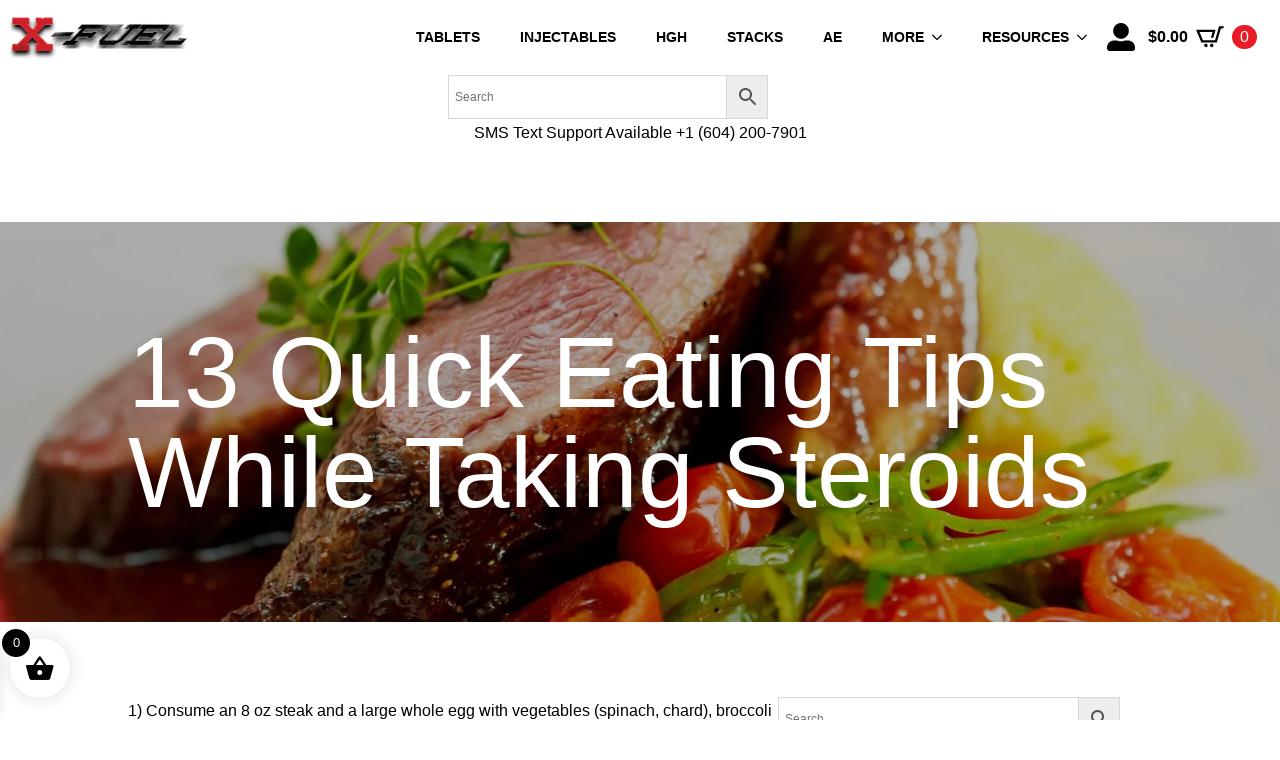

--- FILE ---
content_type: text/html; charset=UTF-8
request_url: https://canadian-steroids.is/13-eating-tips-well-taking-steroids/
body_size: 34014
content:
<!doctype html><html lang="en-US"><head><script data-no-optimize="1">var litespeed_docref=sessionStorage.getItem("litespeed_docref");litespeed_docref&&(Object.defineProperty(document,"referrer",{get:function(){return litespeed_docref}}),sessionStorage.removeItem("litespeed_docref"));</script> <meta charset="UTF-8"><meta name="viewport" content="width=device-width, initial-scale=1"><title>13 Quick Eating Tips While Taking Steroids - Buy Steroids Online in Canada</title><meta name="dc.title" content="13 Quick Eating Tips While Taking Steroids - Buy Steroids Online in Canada"><meta name="dc.description" content="1) Consume an 8 oz steak and a large whole egg with vegetables (spinach, chard), broccoli or asparagus at least twice per day. 2) Consume a glass of milk or glass of whole milk yogurt and two cups of fruit (bananas, oranges) twice per day. 3) Consume 1 cup white&hellip;"><meta name="dc.relation" content="https://canadian-steroids.is/13-eating-tips-well-taking-steroids/"><meta name="dc.source" content="https://canadian-steroids.is/"><meta name="dc.language" content="en_US"><meta name="description" content="1) Consume an 8 oz steak and a large whole egg with vegetables (spinach, chard), broccoli or asparagus at least twice per day. 2) Consume a glass of milk or glass of whole milk yogurt and two cups of fruit (bananas, oranges) twice per day. 3) Consume 1 cup white&hellip;"><meta name="robots" content="index, follow, max-snippet:-1, max-image-preview:large, max-video-preview:-1"><link rel="canonical" href="https://canadian-steroids.is/13-eating-tips-well-taking-steroids/"><meta property="og:url" content="https://canadian-steroids.is/13-eating-tips-well-taking-steroids/"><meta property="og:site_name" content="Buy Steroids Online in Canada"><meta property="og:locale" content="en_US"><meta property="og:type" content="article"><meta property="article:author" content="https://www.facebook.com/profile.php?id=100069171466553"><meta property="article:publisher" content="https://www.facebook.com/profile.php?id=100069171466553"><meta property="article:section" content="Uncategorized"><meta property="og:title" content="13 Quick Eating Tips While Taking Steroids - Buy Steroids Online in Canada"><meta property="og:description" content="1) Consume an 8 oz steak and a large whole egg with vegetables (spinach, chard), broccoli or asparagus at least twice per day. 2) Consume a glass of milk or glass of whole milk yogurt and two cups of fruit (bananas, oranges) twice per day. 3) Consume 1 cup white&hellip;"><meta property="og:image" content="https://canadian-steroids.is/wp-content/uploads/2021/10/quick-food-ideas-while-taking-steroids-scaled-1.jpg"><meta property="og:image:secure_url" content="https://canadian-steroids.is/wp-content/uploads/2021/10/quick-food-ideas-while-taking-steroids-scaled-1.jpg"><meta property="og:image:width" content="2560"><meta property="og:image:height" content="1706"><meta property="og:image:alt" content="How to Eat While Taking Steroids"><meta name="twitter:card" content="summary"><meta name="twitter:title" content="13 Quick Eating Tips While Taking Steroids - Buy Steroids Online in Canada"><meta name="twitter:description" content="1) Consume an 8 oz steak and a large whole egg with vegetables (spinach, chard), broccoli or asparagus at least twice per day. 2) Consume a glass of milk or glass of whole milk yogurt and two cups of fruit (bananas, oranges) twice per day. 3) Consume 1 cup white&hellip;"><meta name="twitter:image" content="https://canadian-steroids.is/wp-content/uploads/2021/10/quick-food-ideas-while-taking-steroids-scaled-1.jpg"><link rel='dns-prefetch' href='//www.googletagmanager.com' /> <script type="application/ld+json">{"@context":"https:\/\/schema.org","name":"Breadcrumb","@type":"BreadcrumbList","itemListElement":[{"@type":"ListItem","position":1,"item":{"@type":"WebPage","id":"https:\/\/canadian-steroids.is\/13-eating-tips-well-taking-steroids\/#webpage","url":"https:\/\/canadian-steroids.is\/13-eating-tips-well-taking-steroids\/","name":"13 Quick Eating Tips While Taking Steroids"}}]}</script> <link rel="alternate" title="oEmbed (JSON)" type="application/json+oembed" href="https://canadian-steroids.is/wp-json/oembed/1.0/embed?url=https%3A%2F%2Fcanadian-steroids.is%2F13-eating-tips-well-taking-steroids%2F" /><link rel="alternate" title="oEmbed (XML)" type="text/xml+oembed" href="https://canadian-steroids.is/wp-json/oembed/1.0/embed?url=https%3A%2F%2Fcanadian-steroids.is%2F13-eating-tips-well-taking-steroids%2F&#038;format=xml" /><style id='wp-img-auto-sizes-contain-inline-css' type='text/css'>img:is([sizes=auto i],[sizes^="auto," i]){contain-intrinsic-size:3000px 1500px}
/*# sourceURL=wp-img-auto-sizes-contain-inline-css */</style><style id="litespeed-ccss">html{scroll-behavior:smooth}*,:after,:before{box-sizing:border-box}body{background-color:#fff;font-family:system-ui,-apple-system,"Segoe UI",Roboto,Helvetica,Arial,sans-serif,"Apple Color Emoji","Segoe UI Emoji"}html{line-height:1.4;-webkit-text-size-adjust:100%}h1{line-height:1.2}body{margin:0}h1{font-size:2em;margin:.67em 0}a{background-color:transparent}img{border-style:none}button,input{font-family:inherit;font-size:100%;line-height:1.15;margin:0}button,input{overflow:visible}button{text-transform:none}[type=button],button{-webkit-appearance:button}[type=button]::-moz-focus-inner,button::-moz-focus-inner{border-style:none;padding:0}[type=button]:-moz-focusring,button:-moz-focusring{outline:1px dotted ButtonText}[type=search]{-webkit-appearance:textfield;outline-offset:-2px}[type=search]::-webkit-search-decoration{-webkit-appearance:none}::-webkit-file-upload-button{-webkit-appearance:button;font:inherit}.aws-container .aws-search-form{position:relative;width:100%;float:none!important;display:-webkit-box!important;display:-moz-box!important;display:-ms-flexbox!important;display:-webkit-flex!important;display:flex!important;align-items:stretch;height:44px}.aws-container .aws-search-form *{-moz-box-sizing:border-box;-webkit-box-sizing:border-box;box-sizing:border-box;-moz-hyphens:manual;-webkit-hyphens:manual;hyphens:manual;border-radius:0!important}.aws-container .aws-search-form .aws-loader,.aws-container .aws-search-form .aws-loader:after{border-radius:50%!important;width:20px;height:20px}.aws-container .aws-search-form .aws-wrapper{flex-grow:1;position:relative;vertical-align:top;padding:0;width:100%;overflow:hidden}.aws-container .aws-search-form .aws-loader{position:absolute;display:none;right:10px;top:50%;z-index:999;margin:-10px 0 0;font-size:10px;text-indent:-9999em;border-top:3px solid #ededed;border-right:3px solid #ededed;border-bottom:3px solid #ededed;border-left:3px solid #555}.aws-container .aws-search-label{position:absolute!important;left:-10000px;top:auto;width:1px;height:1px;overflow:hidden;clip:rect(1px,1px,1px,1px)}.aws-container .aws-search-field{width:100%;max-width:100%;color:#313131;padding:6px;line-height:30px;display:block;font-size:12px;position:relative;z-index:2;-webkit-appearance:none;height:100%;min-height:inherit;margin:0!important;border:1px solid #d8d8d8;outline:0}.aws-container .aws-search-field::-ms-clear{display:none;width:0;height:0}.aws-container .aws-search-field::-ms-reveal{display:none;width:0;height:0}.aws-container .aws-search-field::-webkit-search-cancel-button,.aws-container .aws-search-field::-webkit-search-decoration,.aws-container .aws-search-field::-webkit-search-results-button,.aws-container .aws-search-field::-webkit-search-results-decoration{display:none}.aws-container .aws-search-form .aws-search-clear{display:none!important;position:absolute;top:0;right:0;z-index:2;color:#757575;height:100%;width:38px;padding:0 0 0 10px;text-align:left}.aws-container .aws-search-form .aws-search-clear span{position:relative;display:block;font-size:24px;line-height:24px;top:50%;margin-top:-12px}.aws-container .aws-search-form .aws-search-btn{padding:0;line-height:10px;width:42px}.aws-container .aws-search-form .aws-search-btn_icon{display:inline-block;fill:currentColor;height:24px;line-height:24px;position:relative;width:42px;color:#555}.aws-container .aws-search-form .aws-search-btn svg{display:block;height:100%;width:100%}.aws-container .aws-search-form .aws-form-btn{display:-webkit-box;display:-moz-box;display:-ms-flexbox;display:-webkit-flex;display:flex;justify-content:center;flex-direction:column;text-align:center;background:#ededed;border:1px solid #d8d8d8;margin:0 0 0-1px;position:relative;white-space:nowrap}[class^=xoo-wsc-icon-],[class*=" xoo-wsc-icon-"]{font-family:'Woo-Side-Cart'!important;speak:never;font-style:normal;font-weight:400;font-variant:normal;text-transform:none;line-height:1;-webkit-font-smoothing:antialiased;-moz-osx-font-smoothing:grayscale}.xoo-wsc-icon-bag2:before{content:"\e910"}.xoo-wsc-icon-basket1:before{content:"\e904"}.xoo-wsc-icon-cross:before{content:"\e909"}.xoo-wsc-icon-spinner8:before{content:"\e981"}.xoo-wsc-markup *::-webkit-scrollbar{width:8px}.xoo-wsc-markup *::-webkit-scrollbar-track{border-radius:10px;background:#f0f0f0}.xoo-wsc-markup *::-webkit-scrollbar-thumb{border-radius:50px;background:#d1d1d1}.xoo-wsc-container{position:fixed;background-color:#fff;z-index:999999;display:flex;flex-direction:column;width:95%}.xoo-wsc-modal *{box-sizing:border-box}.xoo-wsc-markup a{text-decoration:none}.xoo-wsc-opac{position:fixed;top:0;left:0;right:0;bottom:0;background-color:#000;z-index:999996;opacity:0;height:0}.xoo-wsc-body{flex-grow:1;overflow:auto}span.xoo-wsc-loader{display:none;position:absolute;left:0;right:0;top:0;bottom:0;opacity:.5;background-color:#eee;opacity:.7;z-index:10}.xoo-wsc-loader-icon{display:none}.xoo-wsc-basket{margin:10px;z-index:9999997;position:fixed;align-items:center;justify-content:center;width:60px;height:60px}.xoo-wsc-items-count{border-radius:50%;position:absolute;font-size:13px;width:28px;height:28px;line-height:28px;text-align:center;overflow:hidden}.xoo-wsc-notice-container{z-index:2;position:absolute;top:0;left:0;right:0;display:none}ul.xoo-wsc-notices{margin:0;list-style-type:none;padding:0}.xoo-wscb-icon{font-size:37px}.xoo-wscb-count{position:absolute;z-index:1;background-color:transparent;font-size:15px;height:45px;line-height:45px;text-align:center;left:0;right:0}.xoo-wsc-header{padding:15px;color:#000}span.xoo-wsch-close{position:absolute}span.xoo-wsch-text{margin-left:8px}.xoo-wsch-top{align-items:center}.xoo-wsch-top .xoo-wsch-basket{display:table;position:relative}.xoo-wsch-top{display:flex;margin:0 auto}.xoo-wsc-ft-buttons-cont{display:grid;text-align:center;grid-column-gap:5px;grid-row-gap:5px}a.xoo-wsc-ft-btn,.xoo-wsc-container .xoo-wsc-btn{display:flex;align-items:center;justify-content:center;flex-wrap:wrap}a.xoo-wsc-ft-btn,.xoo-wsc-container .xoo-wsc-btn{text-decoration:none}.xoo-wsc-ft-buttons-cont a.xoo-wsc-ft-btn:only-child{grid-column:1/-1}.xoo-wsc-empty-cart{padding:30px;display:flex;flex-direction:column;align-items:center}.xoo-wsc-empty-cart>*{margin-bottom:20px}.xoo-wsc-markup-notices{top:20%;right:-100%;left:auto;position:fixed;box-shadow:2px 2px 9px 3px #eee;z-index:999997;width:0;max-width:400px}.xoo-wsc-ft-buttons-cont a.xoo-wsc-ft-btn,.xoo-wsc-container .xoo-wsc-btn{background-color:#fff;color:#0a0a0a;border:2px solid #000;padding:10px 20px}.xoo-wsc-footer{background-color:#fff;color:#000;padding:10px 20px;box-shadow:0 -5px 10px #0000001a}.xoo-wsc-footer,.xoo-wsc-footer a{font-size:18px}.xoo-wsc-ft-buttons-cont{grid-template-columns:auto}.xoo-wsc-basket{bottom:12px;left:0;background-color:#fff;color:#000;box-shadow:0px 0px 15px 2px #0000001a;border-radius:50%;display:flex;width:60px;height:60px}.xoo-wsc-bki{font-size:30px}.xoo-wsc-items-count{top:-12px;left:-12px}.xoo-wsc-items-count{background-color:#000;color:#fff}.xoo-wsc-container{max-width:320px;left:-320px;top:0;bottom:0;bottom:0;font-family:}span.xoo-wsch-close{font-size:16px;left:10px}.xoo-wsch-top{justify-content:center}.xoo-wsch-text{font-size:20px}.xoo-wsc-header{color:#000;background-color:#fff;border-bottom:2px solid #eee}.xoo-wsc-body{background-color:#fff}.xoo-wsc-body,.xoo-wsc-body a{font-size:16px;color:#000}.breakdance-woocommerce .woocommerce-Price-amount,.breakdance-woocommerce .woocommerce-Price-amount bdi{font-weight:var(--bde-woo-typography-font-weight-heavy);color:var(--bde-woo-base-headings-color);display:inline;text-decoration:none;line-height:var(--bde-woo-base-heading-line-height)}.breakdance-woocommerce .woocommerce-Price-currencySymbol{display:inline;line-height:var(--bde-woo-base-heading-line-height)}.breakdance .bde-mini-cart-offcanvas-title{color:var(--bde-woo-base-headings-color);font-weight:var(--bde-woo-typography-font-weight-normal);font-size:var(--bde-woo-typography__size-large);font-family:var(--bde-woo-typography__size-large-font-family);line-height:var(--bde-woo-base-heading-line-height);text-align:left;margin:0;padding:0}.breakdance-woocommerce .woocommerce-mini-cart__empty-message{color:var(--bde-woo-notices__info-text);background:var(--bde-woo-notices__info-background);border-radius:var(--bde-woo-notices__border-radius);padding:var(--bde-woo-notices__padding);font-weight:var(--bde-woo-typography-font-weight-medium);padding-left:var(--bde-woo-notices__padding-left);font-size:var(--bde-woo-typography__size-standard);font-family:var(--bde-woo-typography__size-standard-font-family);line-height:var(--bde-woo-base-paragraph-line-height);position:relative;width:100%}.breakdance-woocommerce .woocommerce-mini-cart__empty-message:after{content:"";clear:both;display:table}.breakdance-woocommerce .woocommerce-mini-cart__empty-message:before{content:"";background-color:var(--info-svg-icon-color);-webkit-mask-image:var(--info-svg-icon);mask-image:var(--info-svg-icon);-webkit-mask-size:contain;mask-size:contain;-webkit-mask-repeat:no-repeat;mask-repeat:no-repeat;-webkit-mask-position:center;mask-position:center;width:var(--bde-woo-notices__icon-size);height:var(--bde-woo-notices__icon-size);position:absolute;top:calc(50% - var(--bde-woo-notices__icon-size)/2);left:var(--bde-woo-notices__padding)}@media (max-width:767px){.breakdance-woocommerce .woocommerce-cart-form__contents td.product-thumbnail{width:100%;grid-area:span 3}}.bde-mini-cart{position:relative;--bde-mini-cart-padding-top:20px;--bde-mini-cart-padding-right:20px;--bde-mini-cart-padding-bottom:20px;--bde-mini-cart-padding-left:20px}.bde-mini-cart-toggle{display:flex;align-items:center;color:#4b5563;text-decoration:none!important;padding:13px}.bde-mini-cart-toggle__subtotal{margin-right:var(--bde-woo-base-standard-gaps)}.bde-mini-cart-toggle__icon{position:relative;display:inline-block;align-items:center;background-color:var(--bde-woo-base-text-color);content:"";width:28px;height:28px;mask:url(/wp-content/plugins/breakdance/subplugins/breakdance-woocommerce/css/icons/cart.svg);-webkit-mask:url(/wp-content/plugins/breakdance/subplugins/breakdance-woocommerce/css/icons/cart.svg);mask-size:contain;-webkit-mask-size:contain;mask-repeat:no-repeat;-webkit-mask-repeat:no-repeat;mask-position:0 2px;-webkit-mask-position:0 2px}.bde-mini-cart-toggle__counter{display:inline-flex;align-items:center;justify-content:center;text-align:center;font-size:var(--bde-woo-typography__size-standard);font-family:var(--bde-woo-typography__size-standard-font-family);color:var(--bde-woo-base-text-on-primary-color);line-height:1;background-color:var(--bde-woo-base-primary-color);border-radius:100px;margin-left:var(--bde-woo-base-standard-gaps);padding:4px 8px;font-weight:var(--bde-woo-typography-font-weight-medium);flex-shrink:0}.bde-mini-cart-offcanvas-body{--cart-image-size:80px;position:absolute;top:100%;z-index:var(--bde-z-index-minicart);display:flex;flex-direction:column;width:420px;background-color:#fff;box-shadow:#fff 0 0 0 0,rgba(0,0,0,.05) 0 0 0 1px,rgba(0,0,0,.1) 0 10px 15px -3px,rgba(0,0,0,.05) 0 4px 6px -2px;opacity:0;visibility:hidden;overflow:hidden}.bde-mini-cart-offcanvas-body>*{margin-bottom:0}.bde-mini-cart-offcanvas-topbar{display:flex;justify-content:space-between;align-items:center;padding-top:var(--bde-mini-cart-padding-top);padding-bottom:var(--bde-mini-cart-padding-top);padding-left:var(--bde-mini-cart-padding-left);padding-right:var(--bde-mini-cart-padding-right)}.bde-mini-cart-offcanvas-overlay{position:fixed;top:0;right:0;bottom:0;left:0;z-index:var(--bde-z-index-minicart-backdrop);display:none;background-color:rgba(0,0,0,.3);opacity:0}.bde-mini-cart-offcanvas__close-button{position:relative;font-size:var(--bde-woo-typography__size-large);font-family:var(--bde-woo-typography__size-large-font-family);line-height:.5;color:var(--bde-woo-widgets__remove-item-from-cart-color);opacity:.5;border:none;background-color:transparent;padding:0 10px;height:100%;margin-right:-10px}.bde-mini-cart-offcanvas .widget_shopping_cart_content{flex:1;display:flex;flex-direction:column;overflow-y:hidden}.bde-mini-cart-offcanvas .bde-mini-cart-item-thumbnail{grid-area:span 2}.bde-mini-cart-offcanvas .woocommerce-mini-cart__empty-message{text-align:center;border-top:solid 1px var(--grey-200);margin:0;padding:35px 0}.bde-mini-cart-toggle__subtotal .woocommerce-Price-amount bdi{font-weight:var(--bde-woo-typography-font-weight-heavy);color:var(--bde-woo-base-headings-color);display:inline;text-decoration:none;line-height:var(--bde-woo-base-heading-line-height);font-size:var(--bde-woo-typography__size-standard);font-family:var(--bde-woo-typography__size-standard-font-family)}.bde-mini-cart-offcanvas--dropdown .bde-mini-cart-offcanvas-body{--cart-scale:.95;--cart-translate-x:0px;--cart-image-size:60px;transform:scale(var(--cart-scale)) translateX(var(--cart-translate-x));border-radius:8px}.bde-mini-cart-offcanvas--dropdown.bde-mini-cart-offcanvas--left .bde-mini-cart-offcanvas-body{transform-origin:top right;right:0}.breakdance .section-background-overlay{position:absolute;top:0;left:0;bottom:0;right:0}.breakdance-form input{vertical-align:middle;white-space:normal;line-height:1}.breakdance-form input{margin:0;border:0;padding:0;appearance:none;-webkit-appearance:none}.breakdance-form input::-webkit-datetime-edit{padding:0;display:block;margin-bottom:1px}.breakdance-menu{--menu-background:#fff;--menu-max-height:calc(100vh - var(--mobile-buffer-y));--menu-alignment:flex-start;--menu-duration:var(--bde-transition-duration,.3s);--menu-base-font-size:.875em;--mobile-offset-y:calc(100% + 15px);--mobile-offset-x:0;--mobile-offcanvas-width:400px;--mobile-topbar-padding:15px;--mobile-topbar-logo-width:110px;--mobile-topbar-logo-order:-1;--mobile-topbar-close-button-size:20px;--mobile-topbar-close-button-color:var(--bde-headings-color);--mobile-topbar-close-button-color-hover:var(--mobile-topbar-close-button-color);--mobile-topbar-close-button-bar-height:2px;--toggle-background-color:transparent;--toggle-background-color-hover:var(--toggle-background-color);--toggle-active-background-color:var(--toggle-background-color);--toggle-padding:0px;--toggle-radius:0px;--toggle-layer-width:32px;--toggle-layer-height:4px;--toggle-layer-spacing:6px;--toggle-layer-color:var(--bde-headings-color);--toggle-layer-color-hover:var(--toggle-layer-color);--toggle-layer-color-active:var(--toggle-layer-color);--toggle-layer-border-radius:0px;--links-gap:0px;--link-padding-top:20px;--link-padding-bottom:20px;--link-padding-left:20px;--link-padding-right:20px;--link-color:var(--bde-headings-color);--link-color-hover:var(--link-color);--link-background-color:transparent;--link-background-color-hover:var(--link-background-color);--link-alignment:space-between;--link-effect-thickness:3px;--link-effect-color:var(--link-color);--link-effect-color-hover:var(--link-effect-color);--link-effect-radius:0px;--link-color-active:var(--link-color);--link-background-color-active:var(--link-background-color);--link-arrow-display:block;--link-arrow-color:var(--link-color);--link-arrow-color-hover:var(--link-color-hover);--link-arrow-size:10px;--link-arrow-gap:8px;--link-arrow-offset-y:0px;--link-arrow-close-rotation:0deg;--link-arrow-open-rotation:-180deg;--link-arrow-rotation:var(--link-arrow-close-rotation);--link-border:1px solid var(--link-border-color);--link-border-color:#eee;--dropdown-animation-duration:var(--menu-duration);--dropdown-caret-display:block;--dropdown-caret-radius:3px;--dropdown-caret-size:12px;--dropdown-background-color:#fff;--dropdown-custom-offset-y:20px;--dropdown-edge-offset:20px;--dropdown-border-radius:8px;--dropdown-custom-width:500px;--dropdown-section-padding:30px;--dropdown-section-gap:var(--gap-lg);--dropdown-links-gap:var(--gap-sm);--dropdown-link-color:var(--bde-headings-color);--dropdown-link-icon-display:block;--dropdown-link-icon-size:16px;--dropdown-link-icon-spacing:10px;--dropdown-link-icon-alignment:center;--dropdown-link-description-display:block;--dropdown-link-description-spacing:0px;--dropdown-link-icon-x:0px;--dropdown-link-icon-y:0px;--dropdown-link-img-opacity:1;--dropdown-link-img-opacity-hover:1;--dropdown-columns-stack:row;--dropdown-columns-gap:var(--gap-xl);--dropdown-column-title-spacing:0px;--dropdown-sections-stack:column;--dropdown-section-light-background:#fff;--dropdown-section-dark-background:#f6f9fc;--gap-xl:60px;--gap-lg:30px;--gap-sm:15px;--gap-xs:10px;--gap-none:0;--arrow-icon:url("data:image/svg+xml,%3Csvg xmlns='http://www.w3.org/2000/svg' viewBox='0 0 448 512'%3E%3Cpath d='M441.9 167.3l-19.8-19.8c-4.7-4.7-12.3-4.7-17 0L224 328.2 42.9 147.5c-4.7-4.7-12.3-4.7-17 0L6.1 167.3c-4.7 4.7-4.7 12.3 0 17l209.4 209.4c4.7 4.7 12.3 4.7 17 0l209.4-209.4c4.7-4.7 4.7-12.3 0-17z'%3E%3C/path%3E%3C/svg%3E");--mobile-link-padding-top:20px;--mobile-link-padding-bottom:20px;--mobile-link-padding-left:20px;--mobile-link-padding-right:20px;--mobile-link-level-2-padding-top:12px;--mobile-link-level-2-padding-bottom:12px;--mobile-link-level-2-padding-left:25px;--mobile-link-level-2-padding-right:20px;--mobile-link-level-3-padding-top:12px;--mobile-link-level-3-padding-bottom:12px;--mobile-link-level-3-padding-left:30px;--mobile-link-level-3-padding-right:30px}.breakdance-menu{position:relative;-webkit-font-smoothing:antialiased;text-align:left;height:var(--menu-height)}:root .breakdance-menu{display:flex}.breakdance-menu-list{display:flex;align-items:center;justify-content:var(--menu-alignment);gap:var(--links-gap);list-style-type:none;margin:0;padding:0}.breakdance-menu-item{position:relative}.breakdance-menu .breakdance-menu-link{position:relative;z-index:1;display:flex;flex-direction:row;align-items:center;justify-content:var(--link-alignment);flex:1;font-size:var(--menu-base-font-size);font-family:inherit;font-weight:500;line-height:1;text-decoration:none;color:var(--link-color);padding:var(--link-padding-top) var(--link-padding-right) var(--link-padding-bottom) var(--link-padding-left);margin:0;border:none;background-color:var(--link-background-color);white-space:nowrap}.breakdance-menu-link-arrow{position:relative;z-index:1;align-self:stretch;border:none;background-color:transparent;padding:var(--link-padding-top) var(--link-padding-right) var(--link-padding-bottom) 0}.breakdance-menu-link-arrow:after{content:"";display:var(--link-arrow-display);-webkit-mask-image:var(--arrow-icon);mask-image:var(--arrow-icon);-webkit-mask-size:cover;mask-size:cover;-webkit-mask-position:center;mask-position:center;margin-left:var(--link-arrow-gap);font-size:var(--link-arrow-size);width:1em;height:1em;background-color:var(--link-arrow-color);transform:translateY(var(--link-arrow-offset-y)) rotate(var(--link-arrow-rotation));flex-shrink:0}.breakdance-dropdown{--dropdown-offset-x:0px;--dropdown-caret-x:0px;--translate-x:0px;--translate-y:0px;--rotate-x:0deg;--scale:1;position:relative}.breakdance-dropdown .breakdance-menu-link{padding-right:0}.breakdance-dropdown-toggle{position:relative;display:flex;align-items:center}.breakdance-dropdown-floater{position:absolute;top:calc(var(--dropdown-offset-y) + var(--dropdown-custom-offset-y));left:var(--dropdown-offset-x);z-index:var(--bde-z-index-menu-dropdown);min-width:100%;opacity:0;visibility:hidden;backface-visibility:hidden;transform:translate(var(--translate-x)) translateY(var(--translate-y)) rotateX(var(--rotate-x)) scale(var(--scale)) translateZ(0)}.breakdance-dropdown-body{position:relative;z-index:1;flex-grow:1;display:flex;flex-direction:var(--dropdown-sections-stack);width:100%;background-color:var(--dropdown-background-color);box-shadow:0 50px 100px -20px #32325d40,0 30px 60px -30px #0000004d;border-radius:var(--dropdown-border-radius);overflow:hidden}.breakdance-dropdown-section{display:flex;flex-wrap:wrap;padding:var(--dropdown-section-padding);gap:var(--dropdown-section-gap);width:var(--dropdown-section-width)}.breakdance-dropdown-links{display:flex;flex-direction:column;gap:var(--dropdown-links-gap);list-style-type:none;margin:0;padding:0}.breakdance-menu .breakdance-dropdown-link{display:flex;align-items:center;font-size:var(--menu-base-font-size);line-height:1.5;text-decoration:none;color:var(--dropdown-link-color);white-space:nowrap}.breakdance-dropdown-link__text{display:block}.breakdance-menu-topbar{display:none;justify-content:space-between;padding:var(--mobile-topbar-padding)}.breakdance-menu-topbar-logo{display:flex;max-width:100%;width:var(--mobile-topbar-logo-width);height:auto;order:var(--mobile-topbar-logo-order)}.breakdance-menu-topbar-logo img{width:100%;height:100%}.breakdance-menu-close-button{position:relative;font-size:var(--mobile-topbar-close-button-size);width:1em;height:1em;text-indent:-9999px;background:0 0;border:none;margin:0;padding:0;transform:rotate(45deg);flex-shrink:0}.breakdance-menu-close-button:after,.breakdance-menu-close-button:before{content:"";position:absolute;background-color:var(--mobile-topbar-close-button-color)}.breakdance-menu-close-button:after{top:0;left:50%;width:var(--mobile-topbar-close-button-bar-height);height:100%;transform:translate(-50%)}.breakdance-menu-close-button:before{top:50%;left:0;width:100%;height:var(--mobile-topbar-close-button-bar-height);transform:translateY(-50%)}.breakdance-dropdown--wp .breakdance-dropdown-links{width:100%;gap:var(--dropdown-links-gap)}.breakdance-dropdown--wp .breakdance-dropdown-links .menu-item{display:flex;flex-direction:column;gap:var(--dropdown-links-gap)}.breakdance-menu-toggle{display:none;align-items:center;border:none;color:var(--toggle-layer-color);background-color:var(--toggle-background-color);backface-visibility:hidden;padding:var(--toggle-padding);border-radius:var(--toggle-radius);min-height:var(--toggle-layer-width);box-sizing:content-box}.breakdance-menu-toggle-icon{width:var(--toggle-layer-width);height:calc(var(--toggle-layer-height)*3 + var(--toggle-layer-spacing)*2);display:inline-block;position:relative}.breakdance-menu-toggle-lines{top:50%;display:block;margin-top:calc(var(--toggle-layer-height)/-2)}.breakdance-menu-toggle-lines,.breakdance-menu-toggle-lines:before,.breakdance-menu-toggle-lines:after{content:"";position:absolute;display:block;width:var(--toggle-layer-width);height:var(--toggle-layer-height);background-color:currentColor;border-radius:var(--toggle-layer-border-radius)}.breakdance-menu-toggle-lines:before{top:calc((var(--toggle-layer-spacing) + var(--toggle-layer-height))*-1)}.breakdance-menu-toggle-lines:after{bottom:calc((var(--toggle-layer-spacing) + var(--toggle-layer-height))*-1)}:root{--swiper-theme-color:#007aff}:root{--swiper-navigation-size:44px}.breakdance .bde-section{position:relative;width:100%;background-position:center center;background-size:cover}.breakdance .bde-section .section-container{max-width:var(--bde-section-width);background-size:cover;position:relative;display:flex;flex-direction:column;align-items:flex-start;text-align:left;margin:0 auto;padding:var(--bde-section-vertical-padding) var(--bde-section-horizontal-padding)}.breakdance .bde-columns{max-width:100%;width:100%;display:flex;flex-direction:row;flex-wrap:nowrap;gap:var(--bde-column-gap)}.breakdance .bde-column{display:flex;flex-direction:column;justify-content:flex-start;text-align:left;align-items:flex-start;width:calc(var(--column-width) - var(--bde-column-gap)*((var(--columnCount) - 1)/var(--columnCount)));position:relative;background-size:cover}.breakdance .bde-heading{max-width:100%;margin:0}.breakdance .bde-heading{max-width:100%;margin:0}.breakdance .bde-div{display:flex;flex-direction:column;align-items:flex-start;text-align:left;max-width:100%;position:relative;background-size:cover}.breakdance .bde-header-builder{position:relative;width:100%;background-color:var(--bde-background-color);--bde-header-width:var(--bde-section-width);--bde-header-sticky-top:calc(var(--bde-header-sticky-offset) + var(--wp-admin--admin-bar--height,0px));--bde-header-sticky-offset:0px;--bde-header-sticky-duration:var(--bde-transition-duration)}.breakdance .bde-header-builder .bde-header-builder__container{gap:20px;display:flex;align-items:center;justify-content:space-between;margin:0 auto;max-width:var(--bde-header-width);padding:var(--bde-section-horizontal-padding) var(--bde-section-horizontal-padding)}.breakdance .bde-header-builder.bde-header-builder--sticky{position:fixed;z-index:var(--bde-z-index-header-sticky);top:var(--bde-header-sticky-top)}.breakdance .bde-image{max-width:100%}.breakdance-image{position:relative;display:flex;flex-direction:column;max-width:100%;margin:0;border:none}.breakdance-image-clip{overflow:hidden}.breakdance-image-object{display:block;max-width:100%;height:auto}.breakdance-image-link{display:block}.breakdance .bde-div{display:flex;flex-direction:column;align-items:flex-start;text-align:left;max-width:100%;position:relative;background-size:cover}.breakdance .bde-code-block{max-width:100%;display:flex;flex-direction:column;align-items:flex-start;text-align:left}.breakdance .bde-mini-cart{text-align:left}.breakdance .bde-icon{display:flex}.breakdance .bde-section{position:relative;width:100%;background-position:center center;background-size:cover}.breakdance .bde-section .section-container{max-width:var(--bde-section-width);background-size:cover;position:relative;display:flex;flex-direction:column;align-items:flex-start;text-align:left;margin:0 auto;padding:var(--bde-section-vertical-padding) var(--bde-section-horizontal-padding)}.breakdance .bde-columns{max-width:100%;width:100%;display:flex;flex-direction:row;flex-wrap:nowrap;gap:var(--bde-column-gap)}.breakdance .bde-column{display:flex;flex-direction:column;justify-content:flex-start;text-align:left;align-items:flex-start;width:calc(var(--column-width) - var(--bde-column-gap)*((var(--columnCount) - 1)/var(--columnCount)));position:relative;background-size:cover}.breakdance .bde-shortcode{max-width:100%;width:100%}.breakdance .bde-section{position:relative;width:100%;background-position:center center;background-size:cover}.breakdance .bde-section .section-container{max-width:var(--bde-section-width);background-size:cover;position:relative;display:flex;flex-direction:column;align-items:flex-start;text-align:left;margin:0 auto;padding:var(--bde-section-vertical-padding) var(--bde-section-horizontal-padding)}.breakdance .bde-columns{max-width:100%;width:100%;display:flex;flex-direction:row;flex-wrap:nowrap;gap:var(--bde-column-gap)}.breakdance .bde-column{display:flex;flex-direction:column;justify-content:flex-start;text-align:left;align-items:flex-start;width:calc(var(--column-width) - var(--bde-column-gap)*((var(--columnCount) - 1)/var(--columnCount)));position:relative;background-size:cover}.breakdance .bde-heading{max-width:100%;margin:0}.breakdance .bde-image{max-width:100%}.breakdance-image{position:relative;display:flex;flex-direction:column;max-width:100%;margin:0;border:none}.breakdance-image-clip{overflow:hidden}.breakdance-image-object{display:block;max-width:100%;height:auto}.breakdance-image-link{display:block}.breakdance .bde-div{display:flex;flex-direction:column;align-items:flex-start;text-align:left;max-width:100%;position:relative;background-size:cover}:root{--white:#fff;--grey-50:#f9fafb;--grey-100:#f3f4f6;--grey-200:#e5e7eb;--grey-300:#d1d5db;--grey-400:#9ca3af;--grey-450:#787e8b;--grey-500:#6b7280;--grey-600:#4b5563;--grey-700:#374151;--grey-800:#1f2937;--grey-900:#111827;--blue-500:#3b82f6;--blue-600:#2563eb;--pink-600:#db2777;--emerald-100:#d1fae5;--emerald-700:#047857;--sky-100:#e0f2fe;--sky-500:#0ea5e9;--red-50:#fef2f2;--red-500:#ef4444;--red-700:#b91c1c;--indigo-50:#eef2ff;--indigo-600:#4f46e5;--indigo-700:#4338ca;--yellow-500:#fbbf24;--bde-brand-primary-color:#ea1b29;--bde-brand-primary-color-hover:#ea1b29;--bde-body-font-family:"Roboto",sans-serif;--bde-heading-font-family:"Teko",sans-serif;--bde-base-font-size:16px;--bde-body-font-size:16px;--bde-font-size-ratio:1.25;--bde-h6-font-size:var(--bde-base-font-size);--bde-h5-font-size:calc(var(--bde-h6-font-size)*var(--bde-font-size-ratio));--bde-h4-font-size:25px;--bde-h3-font-size:25px;--bde-h2-font-size:60px;--bde-h1-font-size:100px;--bde-body-text-color:#000;--bde-headings-color:#000;--bde-background-color:#fff;--bde-palette-main-1:#ea1b29;--bde-palette-color-2:#000;--bde-palette-color-7:#fff;--bde-palette-color-8:#f7f7f7;--bde-palette-color-3:#fff;--bde-palette-color-4:#000;--bde-palette-color-5:#fff;--bde-palette-color-6:#000;--bde-palette-color-9:#1f1f1f;--bde-palette-color-10:#fff;--bde-palette-color-11:#FFFFFFF0;--bde-palette-color-12:#FFFFFF45;--bde-column-gap:32px;--bde-section-width:1120px;--bde-section-vertical-padding:100px;--bde-section-horizontal-padding:20px;--bde-button-primary-border-color:transparent;--bde-button-primary-border-color-hover:transparent;--bde-button-primary-text-color:#fff;--bde-button-primary-text-color-hover:#fff;--bde-button-secondary-text-color-hover:#fff;--bde-button-secondary-background-color:transparent;--bde-button-custom-border-color:var(--grey-900);--bde-button-custom-border-color-hover:var(--grey-700);--bde-button-custom-text-color:var(--white);--bde-button-custom-text-color-hover:var(--white);--bde-button-custom-background-color:var(--grey-900);--bde-button-custom-background-color-hover:var(--grey-700);--bde-button-font-weight:500;--bde-button-border-radius:3px;--bde-button-border-width:1px;--bde-button-padding-base:14px 24px;--bde-button-padding-sm:8px 16px;--bde-button-padding-lg:28px 54px;--bde-button-line-height:1;--bde-form-gap:16px;--bde-form-after-label:8px;--bde-form-after-sublabel:8px;--bde-form-input-border-radius:3px;--bde-form-input-background-color:var(--white);--bde-form-input-padding-top:12px;--bde-form-input-padding-right:16px;--bde-form-input-padding-bottom:12px;--bde-form-input-padding-left:16px;--bde-form-input-placeholder-color:var(--grey-450);--bde-form-input-border-width:1px;--bde-form-input-border-color:var(--grey-300);--bde-form-label-font-weight:500;--bde-form-label-required-color:var(--red-700);--bde-form-label-required-nudge-x:0;--bde-form-label-required-nudge-y:0;--bde-form-label-required-size:inherit;--bde-form-text-color:var(--grey-700);--bde-form-input-focused-background-color:var(--white);--bde-form-input-input-shadow:none;--bde-form-checkbox-size:1em;--bde-woo-products-list-gap:var(--bde-woo-base-large-gaps);--bde-woo-base-paragraph-line-height:1.4;--bde-woo-base-heading-line-height:1.2;--bde-woo-base-border-color:var(--grey-300);--bde-woo-base-text-on-primary-color:var(--white);--bde-woo-base-space:8px;--bde-woo-base-ratio:1.618;--bde-woo-typography-font-weight-normal:400;--bde-woo-typography-font-weight-medium:500;--bde-woo-typography-font-weight-heavy:600;--bde-woo-buttons-and-links-line-height:1;--bde-woo-buttons-and-links__disabled-button-color:var(--grey-300);--bde-woo-buttons-and-links__disabled-button-text-color:var(--white);--bde-woo-buttons-and-links__nav-link-background-active:var(--grey-50);--bde-woo-buttons-and-links__nav-border-radius:4px;--bde-woo-forms__inputs-select2-selected-item:var(--grey-300);--bde-woo-forms__wrappers-small:360px;--error-svg-icon:url('data:image/svg+xml;utf8,<svg xmlns="http://www.w3.org/2000/svg" width="24" height="24" viewBox="0 0 24 24"><path d="M12 0c-6.627 0-12 5.373-12 12s5.373 12 12 12 12-5.373 12-12-5.373-12-12-12zm5.5 16.084l-1.403 1.416-4.09-4.096-4.102 4.096-1.405-1.405 4.093-4.092-4.093-4.098 1.405-1.405 4.088 4.089 4.091-4.089 1.416 1.403-4.092 4.087 4.092 4.094z"/></svg>');--success-svg-icon:url('data:image/svg+xml;utf8,<svg xmlns="http://www.w3.org/2000/svg" width="24" height="24" viewBox="0 0 24 24"><path d="M12 0c-6.627 0-12 5.373-12 12s5.373 12 12 12 12-5.373 12-12-5.373-12-12-12zm-1 17l-5-5.299 1.399-1.43 3.574 3.736 6.572-7.007 1.455 1.403-8 8.597z"/></svg>');--info-svg-icon:url('data:image/svg+xml;utf8,<svg xmlns="http://www.w3.org/2000/svg" width="24" height="24" viewBox="0 0 24 24"><path d="M12 0c-6.627 0-12 5.373-12 12s5.373 12 12 12 12-5.373 12-12-5.373-12-12-12zm1 18h-2v-6h-2v-2h4v8zm-1-9.75c-.69 0-1.25-.56-1.25-1.25s.56-1.25 1.25-1.25 1.25.56 1.25 1.25-.56 1.25-1.25 1.25z"/></svg>');--chevron-svg-icon:url('data:image/svg+xml;utf8,<svg xmlns="http://www.w3.org/2000/svg" width="24" height="24" viewBox="0 0 24 24"><path d="M0 7.33l2.829-2.83 9.175 9.339 9.167-9.339 2.829 2.83-11.996 12.17z"/></svg>');--checkbox-svg-icon:url('data:image/svg+xml;utf8,<svg xmlns="http://www.w3.org/2000/svg" width="24" height="24" viewBox="0 0 24 24"><path d="M9 21.035l-9-8.638 2.791-2.87 6.156 5.874 12.21-12.436 2.843 2.817z"/></svg>');--radiobutton-svg-icon:url('data:image/svg+xml;utf8,<svg xmlns="http://www.w3.org/2000/svg" width="24" height="24" viewBox="0 0 24 24"><circle cx="12" cy="12" r="12"/></svg>');--show-password-svg-icon:url('data:image/svg+xml;utf8,<svg xmlns="http://www.w3.org/2000/svg" width="24" height="24" viewBox="0 0 24 24"><path d="M12.015 7c4.751 0 8.063 3.012 9.504 4.636-1.401 1.837-4.713 5.364-9.504 5.364-4.42 0-7.93-3.536-9.478-5.407 1.493-1.647 4.817-4.593 9.478-4.593zm0-2c-7.569 0-12.015 6.551-12.015 6.551s4.835 7.449 12.015 7.449c7.733 0 11.985-7.449 11.985-7.449s-4.291-6.551-11.985-6.551zm-.015 5c1.103 0 2 .897 2 2s-.897 2-2 2-2-.897-2-2 .897-2 2-2zm0-2c-2.209 0-4 1.792-4 4 0 2.209 1.791 4 4 4s4-1.791 4-4c0-2.208-1.791-4-4-4z"/></svg>');--hide-password-svg-icon:url('data:image/svg+xml;utf8,<svg xmlns="http://www.w3.org/2000/svg" width="24" height="24" viewBox="0 0 24 24"><path d="M19.604 2.562l-3.346 3.137c-1.27-.428-2.686-.699-4.243-.699-7.569 0-12.015 6.551-12.015 6.551s1.928 2.951 5.146 5.138l-2.911 2.909 1.414 1.414 17.37-17.035-1.415-1.415zm-6.016 5.779c-3.288-1.453-6.681 1.908-5.265 5.206l-1.726 1.707c-1.814-1.16-3.225-2.65-4.06-3.66 1.493-1.648 4.817-4.594 9.478-4.594.927 0 1.796.119 2.61.315l-1.037 1.026zm-2.883 7.431l5.09-4.993c1.017 3.111-2.003 6.067-5.09 4.993zm13.295-4.221s-4.252 7.449-11.985 7.449c-1.379 0-2.662-.291-3.851-.737l1.614-1.583c.715.193 1.458.32 2.237.32 4.791 0 8.104-3.527 9.504-5.364-.729-.822-1.956-1.99-3.587-2.952l1.489-1.46c2.982 1.9 4.579 4.327 4.579 4.327z"/></svg>');--error-svg-icon-color:var(--red-500);--success-svg-icon-color:var(--emerald-700);--info-svg-icon-color:var(--sky-500);--chevron-svg-icon-color:var(--grey-900);--checkbox-svg-icon-color:var(--grey-900);--radiobutton-svg-icon-color:var(--grey-900);--show-password-svg-icon-color:var(--grey-900);--hide-password-svg-icon-color:var(--grey-900);--bde-woo-notices__icon-size:16px;--bde-woo-notices__padding:24px;--bde-woo-notices__border-radius:4px;--bde-woo-notices__error-background:var(--red-50);--bde-woo-notices__error-text:var(--red-500);--bde-woo-notices__error-link-text:var(--red-500);--bde-woo-notices__error-link-text-hover:var(--red-500);--bde-woo-notices__info-background:var(--sky-100);--bde-woo-notices__info-text:var(--sky-500);--bde-woo-notices__info-link-text:var(--sky-500);--bde-woo-notices__info-link-text-hover:var(--sky-500);--bde-woo-notices__success-background:var(--emerald-100);--bde-woo-notices__success-text:var(--emerald-700);--bde-woo-notices__success-link-text:var(--emerald-700);--bde-woo-notices__success-link-text-hover:var(--emerald-700);--bde-woo-sale-badge__border-radius:2px;--bde-woo-sale-badge__padding:4px 8px;--bde-woo-ratings__star-color:var(--yellow-500);--bde-woo-ratings__star-size:18px;--bde-woo-ratings__filled-star-svg:url('data:image/svg+xml;utf8,<svg width="24px" height="24px" viewBox="0 0 24 24" version="1.1" xmlns="http://www.w3.org/2000/svg" xmlns:xlink="http://www.w3.org/1999/xlink"><polygon id="Path" points="12 0.587 15.668 8.155 24 9.306 17.936 15.134 19.416 23.413 12 19.446 4.583 23.413 6.064 15.134 0 9.306 8.332 8.155"></polygon></svg>');--bde-woo-ratings__empty-star-svg:url('data:image/svg+xml;utf8,<svg width="24px" height="24px" viewBox="0 0 24 24" version="1.1" xmlns="http://www.w3.org/2000/svg" xmlns:xlink="http://www.w3.org/1999/xlink"><path d="M12,5.173 L14.335,9.99 L19.64,10.722 L15.779,14.432 L16.721,19.702 L12,17.178 L7.279,19.703 L8.221,14.433 L4.36,10.723 L9.665,9.99 L12,5.173 L12,5.173 Z M12,0.587 L8.332,8.155 L0,9.306 L6.064,15.134 L4.584,23.413 L12,19.446 L19.416,23.412 L17.936,15.133 L24,9.306 L15.668,8.156 L12,0.587 Z" id="Shape"></path></svg>');--bde-woo-product-images__border-radius:4px;--bde-woo-product-images__border-width:0px;--bde-woo-product-images__border-color:var(--grey-300);--bde-woo-wrappers__background-color:var(--white);--bde-woo-wrappers__border-radius:4px;--bde-woo-wrappers__border-color:var(--grey-300);--bde-woo-wrappers__border-width:1px;--bde-woo-wrappers__shadow:rgba(0,0,0,.05) 0 1px 3px,rgba(0,0,0,.05) 0 1px 2px;--bde-woo-tables__header-color:var(--grey-100);--bde-woo-tables__background-color:var(--white);--bde-woo-tables__border-radius:4px;--bde-woo-tables__border-width:1px;--bde-woo-widgets__chip-background-color:transparent;--bde-woo-widgets__chip-background-color-hover:var(--indigo-50);--bde-woo-widgets__chip-text-color:inherit;--bde-woo-widgets__handle-border-color:var(--grey-300);--bde-woo-widgets__handle-background-color:var(--white);--bde-woo-widgets__handle-background-color-hover:var(--white);--bde-woo-widgets__handle-shadow:rgba(0,0,0,.05) 0 1px 3px,rgba(0,0,0,.05) 0 1px 2px;--bde-woo-widgets__handle-shadow-hover:var(--grey-300) 0 0 4px;--bde-woo-widgets__remove-item-from-cart-color:var(--grey-450);--bde-woo-select2__active-item-background-color:var(--indigo-50);--bde-woo-gallery__zoom-icon-shadow:rgba(0,0,0,.05) 0 1px 3px,rgba(0,0,0,.05) 0 1px 2px;--bde-woo-payment-box-background-color:var(--grey-100);--bde-woo-payment-box-border-color:var(--grey-200);--bde-woo-payment-box-border-width:1px;--bde-woo-quicklook-button-icon:url(/wp-content/uploads/breakdance/css/icons/eye.svg);--bde-woo-quicklook-button-background-color:none;--bde-woo-quicklook-button-icon-size:20px;--bde-woo-quicklook-button-backdrop-color:rgba(0,0,0,.15);--bde-woo-quicklook-button-backdrop-opacity:.7;--bde-woo-quicklook-modal-background-color:var(--white);--bde-woo-quicklook-overlay-color:rgba(0,0,0,.7);--bde-woo-quicklook-close-button-size:2em;--bde-woo-quicklook-arrow-size:1em;--bde-woo-quicklook-arrow-color:var(--white);--bde-woo-swatch-space-between-options:10px;--bde-woo-swatch-padding:7px;--bde-woo-swatch-color-width:30px;--bde-woo-swatch-color-height:30px;--bde-woo-swatch-border:1px solid var(--grey-200);--bde-woo-swatch-border-color-hover:var(--grey-400);--bde-woo-swatch-shadow:none;--bde-woo-swatch-shadow-hover:none;--bde-woo-swatch-background:var(--white);--bde-woo-swatch-background-hover:var(--grey-50);--bde-woo-swatch-color-padding:2px;--bde-woo-swatch-tooltip-color:var(--white);--bde-woo-swatch-tooltip-background:var(--grey-900);--bde-woo-swatch-tooltip-padding:7px;--bde-woo-swatch-space-after-label:8px;--bde-woo-responsive__stack:row}:root{--bde-links-color:var(--bde-palette-main-1);--bde-links-color-hover:var(--bde-palette-main-1);--bde-button-primary-background-color:var(--bde-brand-primary-color);--bde-button-primary-background-color-hover:var(--bde-brand-primary-color-hover);--bde-button-secondary-border-color:var(--bde-brand-primary-color);--bde-button-secondary-border-color-hover:var(--bde-brand-primary-color);--bde-button-secondary-text-color:var(--bde-brand-primary-color);--bde-button-secondary-background-color-hover:var(--bde-brand-primary-color);--bde-button-text-text-color:var(--bde-links-color);--bde-button-text-text-color-hover:var(--bde-links-color-hover);--bde-button-font-size:var(--bde-body-font-size);--bde-form-font-size:var(--bde-body-font-size);--bde-form-input-border-top-left-radius:var(--bde-form-input-border-radius);--bde-form-input-border-top-right-radius:var(--bde-form-input-border-radius);--bde-form-input-border-bottom-left-radius:var(--bde-form-input-border-radius);--bde-form-input-border-bottom-right-radius:var(--bde-form-input-border-radius);--bde-form-input-border-top:var(--bde-form-input-border-width) solid var(--bde-form-input-border-color);--bde-form-input-border-right:var(--bde-form-input-border-width) solid var(--bde-form-input-border-color);--bde-form-input-border-bottom:var(--bde-form-input-border-width) solid var(--bde-form-input-border-color);--bde-form-input-border-left:var(--bde-form-input-border-width) solid var(--bde-form-input-border-color);--bde-form-label-color:var(--bde-headings-color);--bde-form-input-focused-border-color:var(--bde-brand-primary-color);--bde-form-input-focused-shadow:var(--bde-brand-primary-color) 0 0 2px;--bde-form-checkbox-selected-color:var(--bde-brand-primary-color);--bde-z-index-lightbox:1100;--bde-z-index-popup:1050;--bde-z-index-modal:1000;--bde-z-index-modal-backdrop:calc(var(--bde-z-index-modal) - 1);--bde-z-index-high:300;--bde-z-index-medium:200;--bde-z-index-low:100;--bde-z-index-sticky:10;--bde-z-index-minicart:var(--bde-z-index-modal);--bde-z-index-minicart-backdrop:var(--bde-z-index-modal-backdrop);--bde-z-index-menu-dropdown:var(--bde-z-index-modal);--bde-z-index-menu-mobile:var(--bde-z-index-modal);--bde-z-index-menu-backdrop:var(--bde-z-index-modal-backdrop);--bde-z-index-search-fullscreen:var(--bde-z-index-modal);--bde-z-index-back-to-top:var(--bde-z-index-high);--bde-z-index-scroll-progress:var(--bde-z-index-high);--bde-z-index-header-sticky:var(--bde-z-index-medium);--bde-z-index-header-overlay:calc(var(--bde-z-index-header-sticky) - 1);--bde-z-index-social-share-buttons:var(--bde-z-index-low);--bde-woo-base-text-color:var(--bde-body-text-color);--bde-woo-base-headings-color:var(--bde-headings-color);--bde-woo-base-primary-color:var(--bde-brand-primary-color);--bde-woo-base-primary-color-hover:var(--bde-brand-primary-color-hover);--bde-woo-base-extra-small-gaps:calc(var(--bde-woo-base-small-gaps)/var(--bde-woo-base-ratio));--bde-woo-base-small-gaps:calc(var(--bde-woo-base-space)/var(--bde-woo-base-ratio));--bde-woo-base-standard-gaps:var(--bde-woo-base-space);--bde-woo-base-medium-gaps:calc(var(--bde-woo-base-space)*var(--bde-woo-base-ratio));--bde-woo-base-big-gaps:calc(var(--bde-woo-base-medium-gaps)*var(--bde-woo-base-ratio));--bde-woo-base-large-gaps:calc(var(--bde-woo-base-big-gaps)*var(--bde-woo-base-ratio));--bde-woo-base-extra-large-gaps:calc(var(--bde-woo-base-large-gaps)*var(--bde-woo-base-ratio));--bde-woo-typography-ratio:var(--bde-font-size-ratio);--bde-woo-typography__size-small:calc(var(--bde-woo-typography__size-standard)/var(--bde-woo-typography-ratio));--bde-woo-typography__size-small-font-family:var(--bde-body-font-family);--bde-woo-typography__size-standard:var(--bde-body-font-size);--bde-woo-typography__size-standard-font-family:var(--bde-body-font-family);--bde-woo-typography__size-medium:calc(var(--bde-woo-typography__size-standard)*var(--bde-woo-typography-ratio));--bde-woo-typography__size-medium-font-family:var(--bde-heading-font-family);--bde-woo-typography__size-large:calc(var(--bde-woo-typography__size-medium)*var(--bde-woo-typography-ratio));--bde-woo-typography__size-large-font-family:var(--bde-heading-font-family);--bde-woo-typography__size-extra-large:calc(var(--bde-woo-typography__size-large)*var(--bde-woo-typography-ratio));--bde-woo-typography__size-extra-large-font-family:var(--bde-heading-font-family);--bde-woo-buttons-and-links__text-link-color:var(--bde-palette-main-1);--bde-woo-buttons-and-links__text-link-color-hover:var(--bde-palette-main-1);--bde-woo-buttons-and-links__nav-link-color:var(--bde-woo-base-text-color);--bde-woo-buttons-and-links__nav-link-color-hover:var(--bde-woo-base-text-on-primary-color);--bde-woo-buttons-and-links__nav-link-color-active:var(--bde-woo-base-primary-color);--bde-woo-forms__spacing-after-label:var(--bde-form-after-label);--bde-woo-forms__spacing-between-fields:var(--bde-form-gap);--bde-woo-forms__spacing-between-columns:var(--bde-woo-base-extra-large-gaps);--bde-woo-forms__labels-color:var(--bde-form-label-color);--bde-woo-forms__inputs-background-color:var(--bde-form-input-background-color);--bde-woo-forms__inputs-text-color:var(--bde-form-text-color);--bde-woo-forms__inputs-placeholder-color:var(--bde-form-input-placeholder-color);--bde-woo-forms__inputs-border-color:var(--bde-form-input-border-color);--bde-woo-forms__inputs-border-width:var(--bde-form-input-border-width);--bde-woo-forms__inputs-border-radius:var(--bde-form-input-border-top-left-radius) var(--bde-form-input-border-top-right-radius) var(--bde-form-input-border-bottom-right-radius) var(--bde-form-input-border-bottom-left-radius);--bde-woo-forms__inputs-background-color-focused:var(--bde-form-input-focused-background-color);--bde-woo-forms__inputs-border-color-focused:var(--bde-form-input-focused-border-color);--bde-woo-forms__inputs-shadow-focused:var(--bde-form-input-focused-shadow);--bde-woo-forms__inputs-shadow:var(--bde-form-input-input-shadow);--bde-woo-forms__inputs-select2-hover-item:var(--bde-woo-base-primary-color);--bde-woo-forms__labels-required-color:var(--bde-form-label-required-color);--bde-woo-forms__labels-required-size:var(--bde-form-label-required-size);--bde-woo-forms__labels-required-nudge-x:var(--bde-form-label-required-nudge-x);--bde-woo-forms__labels-required-nudge-y:var(--bde-form-label-required-nudge-y);--bde-woo-tables__border-color:var(--bde-woo-base-border-color);--bde-woo-sale-badge__background-color:var(--bde-woo-base-primary-color);--bde-woo-sale-badge__text-color:var(--bde-woo-base-text-on-primary-color);--bde-woo-sale-badge__font-weight:var(--bde-woo-typography-font-weight-heavy);--bde-woo-sale-badge__font-size:var(--bde-woo-typography__size-standard);--bde-woo-widgets__chip-text-color-hover:var(--bde-woo-buttons-and-links__text-link-color);--bde-woo-widgets__handle-border-color-hover:var(--bde-woo-base-primary-color);--bde-woo-notices__padding-left:calc(var(--bde-woo-notices__padding) + var(--bde-woo-notices__icon-size) + (var(--bde-woo-notices__icon-size)/2));--bde-woo-quicklook-button-text-color:var(--bde-button-primary-text-color);--bde-woo-quicklook-button-background-color-hover:var(--bde-woo-quicklook-button-background-color);--bde-woo-quicklook-button-icon-spacing:var(--bde-woo-base-standard-gaps);--bde-woo-quicklook-close-button-color:var(--bde-woo-base-headings-color);--bde-woo-quicklook-arrow-color-hover:var(--bde-woo-quicklook-arrow-color);--bde-woo-quicklook-arrow-background-color:var(--bde-brand-primary-color);--bde-woo-quicklook-arrow-background-color-hover:var(--bde-woo-quicklook-arrow-background-color);--bde-woo-swatch-space-between-items:var(--bde-woo-base-medium-gaps);--bde-woo-swatch-background-selected:var(--bde-woo-swatch-background-hover);--bde-woo-swatch-border-color-selected:var(--bde-woo-swatch-border-color-hover);--bde-woo-swatch-shadow-selected:var(--bde-woo-swatch-shadow-hover);--bde-woo-swatch-color-background:var(--bde-woo-swatch-background)}.breakdance-icon-atom{display:flex;font-size:40px}.breakdance-icon-atom>svg:not(.breakdance-icon-atom-svg-gradient){font-size:inherit;width:1em;height:1em;stroke-width:0;stroke:var(--bde-brand-primary-color);fill:var(--bde-brand-primary-color);transform:var(--eeiTransform)}.breakdance *,.breakdance *:before,.breakdance *:after{box-sizing:border-box}.breakdance img{max-width:100%;height:auto}.breakdance figure{margin-left:0;margin-right:0}.breakdance{background-color:var(--bde-background-color);color:var(--bde-body-text-color)}.breakdance h1{color:var(--bde-headings-color)}.breakdance a{color:var(--bde-links-color)}.breakdance{font-family:var(--bde-body-font-family);font-size:var(--bde-body-font-size)}.bde-h6,.breakdance h1{font-family:var(--bde-heading-font-family)}.breakdance h1{font-size:var(--bde-h1-font-size)}.bde-h6{font-size:var(--bde-h6-font-size)}.breakdance{font-size:16px;font-weight:400;line-height:1.8}.bde-h6,.breakdance h1{font-weight:500}.breakdance h1{color:var(--bde-palette-color-3);font-size:100px}.breakdance a{text-decoration:none;text-decoration-style:none}:root{--bde-section-width:80%;--bde-section-vertical-padding:75px;--bde-section-horizontal-padding:0px}:root{--bde-woo-products-list-products-per-row:4}@media (max-width:1023px){.breakdance h1{font-size:80px}:root{--bde-woo-products-list-products-per-row:3}}@media (max-width:767px){.breakdance h1{font-size:60px}:root{--bde-woo-products-list-products-per-row:2;--bde-woo-responsive__stack:column;--bde-woo-responsive__width:100%;--bde-woo-responsive__max-width:100%}}@media (max-width:479px){.breakdance{font-size:15px}.breakdance h1{font-size:50px}:root{--bde-woo-products-list-products-per-row:1}}.breakdance .bde-section-8313-146 .section-container{align-items:center;text-align:center;justify-content:center}.breakdance .bde-section-8313-146>.section-background-overlay{background-color:#00000050}.breakdance .bde-section-8313-146 .section-container{padding-bottom:100px;padding-top:100px}.breakdance .bde-columns-8313-147{--columnCount:1}@media (max-width:1119px){.breakdance .bde-columns-8313-147{--columnCount:1}.breakdance .bde-columns-8313-147.bde-columns{flex-direction:column;flex-wrap:nowrap}.breakdance .bde-columns-8313-147.bde-columns>.bde-column{width:100%}}@media (max-width:1023px){.breakdance .bde-columns-8313-147{--columnCount:1}}@media (max-width:767px){.breakdance .bde-columns-8313-147{--columnCount:1}}@media (max-width:479px){.breakdance .bde-columns-8313-147{--columnCount:1}}.breakdance .bde-column-8313-148{--column-width:100%}.breakdance .bde-heading-8313-149{line-height:1em}.breakdance .bde-header-builder-14-220{background:var(--bde-palette-color-3);--bde-header-width:100%}.breakdance .bde-header-builder-14-220 .bde-header-builder__container{gap:20px;padding-left:10px;padding-right:10px;padding-bottom:10px;padding-top:10px}@media screen and (max-width:600px){.breakdance .bde-header-builder{--wp-admin--admin-bar--height:0px}}@media (max-width:1119px){.breakdance .bde-header-builder-14-220{--bde-header-width:95%}.breakdance .bde-header-builder-14-220 .bde-header-builder__container{gap:10px}@media screen and (max-width:600px){.breakdance .bde-header-builder{--wp-admin--admin-bar--height:0px}}}@media (max-width:1023px){.breakdance .bde-header-builder-14-220{--bde-header-width:100%}.breakdance .bde-header-builder-14-220 .bde-header-builder__container{padding-bottom:10px;padding-top:10px}@media screen and (max-width:600px){.breakdance .bde-header-builder{--wp-admin--admin-bar--height:0px}}}@media (max-width:767px){.breakdance .bde-header-builder-14-220{--bde-header-width:100%}@media screen and (max-width:600px){.breakdance .bde-header-builder{--wp-admin--admin-bar--height:0px}}}@media (max-width:479px){.breakdance .bde-header-builder-14-220{--bde-header-width:100%}.breakdance .bde-header-builder-14-220 .bde-header-builder__container{padding-left:10px;padding-right:10px;padding-bottom:0}@media screen and (max-width:600px){.breakdance .bde-header-builder{--wp-admin--admin-bar--height:0px}}}.breakdance .bde-image-14-221{width:180px}.breakdance .bde-image-14-221 .breakdance-image-object{width:100%;height:auto}@media (max-width:1119px){.breakdance .bde-image-14-221{width:30%}.breakdance .bde-image-14-221 .breakdance-image-object{width:100%;height:auto}}@media (max-width:1023px){.breakdance .bde-image-14-221{width:40%}.breakdance .bde-image-14-221 .breakdance-image-object{width:100%;height:auto}}@media (max-width:767px){.breakdance .bde-image-14-221{width:50%}.breakdance .bde-image-14-221 .breakdance-image-object{width:100%;height:auto}}@media (max-width:479px){.breakdance .bde-image-14-221{width:50%}.breakdance .bde-image-14-221 .breakdance-image-object{width:100%;height:auto}}.breakdance .bde-div-14-222{gap:30px;flex-wrap:wrap;flex-direction:row;align-items:center;justify-content:flex-end}@media (max-width:1119px){.breakdance .bde-div-14-222{width:70%;gap:10%;flex-wrap:wrap;flex-direction:row;align-items:center;justify-content:flex-end}}@media (max-width:1023px){.breakdance .bde-div-14-222{width:50%;gap:13%;flex-wrap:wrap;flex-direction:row;align-items:center;justify-content:flex-end}}@media (max-width:767px){.breakdance .bde-div-14-222{width:60%;gap:13%}}@media (max-width:479px){.breakdance .bde-div-14-222{width:55%;gap:7%;flex-wrap:wrap;flex-direction:row;justify-content:center}}@media (max-width:1119px){.breakdance .bde-wp-menu-14-284 .breakdance-menu{--menu-background:#fff;--menu-hide-on-mobile:none;--toggle-layer-color:var(--bde-body-text-color);--toggle-layer-color-active:var(--bde-brand-primary-color);--mobile-offcanvas-width:70%;--mobile-offcanvas-x:100%;--link-border:none}}@media (min-width:1120px){.breakdance .bde-wp-menu-14-284 .breakdance-menu{--menu-hide-on-desktop:none;--link-color:var(--bde-body-text-color);--link-effect-color:var(--bde-brand-primary-color);--link-effect-color-hover:var(--bde-brand-primary-color);--link-effect-thickness:2px;--dropdown-custom-offset-y:10px;--dropdown-section-padding:15px}.breakdance .bde-wp-menu-14-284 .breakdance-menu-link{color:var(--bde-body-text-color);font-family:"Red Hat Display",sans-serif;font-size:14px;font-weight:700;text-transform:uppercase}.breakdance .bde-wp-menu-14-284 .breakdance-menu .breakdance-dropdown-link{padding-top:15px;padding-bottom:15px}.breakdance .bde-wp-menu-14-284 .breakdance-menu .breakdance-dropdown-link__text{font-weight:600;line-height:1;text-transform:uppercase}}@media (max-width:1119px){.breakdance .bde-wp-menu-14-284 .breakdance-menu{--menu-hide-on-mobile:none}.breakdance .bde-wp-menu-14-284 .breakdance-menu-link{text-transform:uppercase}.breakdance .bde-wp-menu-14-284 .breakdance-dropdown-link{text-transform:uppercase}.breakdance .bde-wp-menu-14-284 .breakdance-menu{--links-gap:0;--dropdown-link-icon-display:none;--dropdown-link-description-display:none;--dropdown-links-gap:var(--gap-none)}.breakdance .bde-wp-menu-14-284 .breakdance-menu-list{align-items:stretch;background-color:var(--menu-background);display:none;flex-direction:column;left:var(--mobile-offset-x);max-height:var(--menu-max-height);overflow-y:auto;position:absolute;top:var(--mobile-offset-y,100%);width:calc(100vw - var(--menu-scrollbar-width,0px));z-index:var(--bde-z-index-menu-mobile)}.breakdance .bde-wp-menu-14-284 .breakdance-menu-list>:last-child{border-bottom:var(--link-border)}.breakdance .bde-wp-menu-14-284 .breakdance-menu .breakdance-menu-link{border-top:var(--link-border);outline-offset:-1px;padding:var(--mobile-link-padding-top) var(--mobile-link-padding-right) var(--mobile-link-padding-bottom) var(--mobile-link-padding-left)}.breakdance .bde-wp-menu-14-284 .breakdance-menu-link-arrow{border-top:var(--link-border);bottom:0;position:absolute;right:0;top:0}.breakdance .bde-wp-menu-14-284 .breakdance-dropdown-floater{transform:none;visibility:visible}.breakdance .bde-wp-menu-14-284 .breakdance-dropdown-body{background-color:var(--link-background-color);border-radius:0;border-top:var(--link-border);box-shadow:none;flex-direction:column}.breakdance .bde-wp-menu-14-284 .breakdance-dropdown-section{--dropdown-section-padding:0;--dropdown-section-gap:var(--gap-none)}.breakdance .bde-wp-menu-14-284 .breakdance-dropdown-item+.breakdance-dropdown-item{border-top:var(--link-border)}.breakdance .bde-wp-menu-14-284 .breakdance-menu .breakdance-dropdown-link{justify-content:var(--link-alignment);outline-offset:-1px;padding:var(--mobile-link-level-3-padding-top) var(--mobile-link-level-3-padding-right) var(--mobile-link-level-3-padding-bottom) var(--mobile-link-level-3-padding-left);white-space:normal}.breakdance .bde-wp-menu-14-284 .breakdance-menu-topbar{align-items:center;display:flex}.breakdance .bde-wp-menu-14-284 .breakdance-dropdown--wp .breakdance-dropdown-section{margin-bottom:-1px}.breakdance .bde-wp-menu-14-284 .breakdance-dropdown--wp .breakdance-dropdown-link{border-bottom:var(--link-border);padding:var(--mobile-link-level-2-padding-top) var(--mobile-link-level-2-padding-right) var(--mobile-link-level-2-padding-bottom) var(--mobile-link-level-2-padding-left)}.breakdance .bde-wp-menu-14-284 .breakdance-menu-toggle{display:flex}@media (min-width:1120px){.breakdance .bde-wp-menu-14-284 .breakdance-menu{--menu-hide-on-desktop:none}}}@media (max-width:1023px){@media (max-width:1119px){.breakdance .bde-wp-menu-14-284 .breakdance-menu{--menu-hide-on-mobile:none}}@media (min-width:1120px){.breakdance .bde-wp-menu-14-284 .breakdance-menu{--menu-hide-on-desktop:none}}}@media (max-width:767px){@media (max-width:1119px){.breakdance .bde-wp-menu-14-284 .breakdance-menu{--menu-hide-on-mobile:none}}@media (min-width:1120px){.breakdance .bde-wp-menu-14-284 .breakdance-menu{--menu-hide-on-desktop:none}}}@media (max-width:479px){@media (max-width:1119px){.breakdance .bde-wp-menu-14-284 .breakdance-menu{--menu-hide-on-mobile:none}.breakdance .bde-wp-menu-14-284 .breakdance-menu-link{text-transform:uppercase}.breakdance .bde-wp-menu-14-284 .breakdance-dropdown-link{text-transform:uppercase}}@media (min-width:1120px){.breakdance .bde-wp-menu-14-284 .breakdance-menu{--menu-hide-on-desktop:none}}}.breakdance .bde-mini-cart-14-247 .bde-mini-cart-toggle__subtotal{display:none}@media (min-width:1120px){.breakdance .bde-mini-cart-14-247{display:none}}@media (max-width:1119px) and (min-width:1024px){.breakdance .bde-mini-cart-14-247{display:none}}@media (max-width:1023px) and (min-width:768px){.breakdance .bde-mini-cart-14-247{display:none}}@media (max-width:767px){.breakdance .bde-mini-cart-14-247 .bde-mini-cart-offcanvas-body{--cart-translate-3d:100%,0,0;position:fixed;top:var(--wp-admin--admin-bar--height,0);bottom:0;z-index:var(--bde-z-index-minicart);max-width:100%;transform:translate3d(var(--cart-translate-3d));border-radius:0;right:0;left:auto}.breakdance .bde-mini-cart-14-247 .bde-mini-cart-offcanvas-topbar{border-bottom:1px solid var(--grey-200)}.breakdance .bde-mini-cart-14-247 .bde-mini-cart-offcanvas-overlay{display:block}.breakdance .bde-mini-cart-14-247{--bde-woo-responsive__stack:column;--bde-woo-responsive__width:100%;--bde-woo-responsive__max-width:100%}}.breakdance .bde-icon-14-248 .bde-icon-icon.breakdance-icon-atom{font-size:28px}.breakdance .bde-icon-14-248 .bde-icon-icon.breakdance-icon-atom svg:first-child{fill:#020000}@media (max-width:767px) and (min-width:480px){.breakdance .bde-mini-cart-14-277{display:none}}@media (max-width:479px){.breakdance .bde-mini-cart-14-277{display:none}}@media (max-width:767px){.breakdance .bde-mini-cart-14-277 .bde-mini-cart-offcanvas-body{--cart-translate-3d:100%,0,0;position:fixed;top:var(--wp-admin--admin-bar--height,0);bottom:0;z-index:var(--bde-z-index-minicart);max-width:100%;transform:translate3d(var(--cart-translate-3d));border-radius:0;right:0;left:auto}.breakdance .bde-mini-cart-14-277 .bde-mini-cart-offcanvas-topbar{border-bottom:1px solid var(--grey-200)}.breakdance .bde-mini-cart-14-277 .bde-mini-cart-offcanvas-overlay{display:block}.breakdance .bde-mini-cart-14-277{--bde-woo-responsive__stack:column;--bde-woo-responsive__width:100%;--bde-woo-responsive__max-width:100%}}.breakdance .bde-section-14-295 .section-container{display:flex;flex-direction:column;align-items:center;text-align:center}.breakdance .bde-columns-14-297{--columnCount:3}@media (max-width:1119px){.breakdance .bde-columns-14-297{--columnCount:3}.breakdance .bde-columns-14-297.bde-columns{flex-direction:column;flex-wrap:nowrap}.breakdance .bde-columns-14-297.bde-columns>.bde-column{width:100%}}@media (max-width:1023px){.breakdance .bde-columns-14-297{--columnCount:3}}@media (max-width:767px){.breakdance .bde-columns-14-297{--columnCount:3}}@media (max-width:479px){.breakdance .bde-columns-14-297{--columnCount:3}}.breakdance .bde-column-14-298{--column-width:33.33%}.breakdance .bde-column-14-299{--column-width:33.33%}.breakdance .bde-column-14-299{display:flex;flex-direction:column}@media (max-width:1119px){.breakdance .bde-column-14-299{align-items:center;text-align:center}}.breakdance .bde-shortcode-14-293{width:400px}@media (max-width:1023px){.breakdance .bde-shortcode-14-293{margin-top:50px}}.breakdance .bde-column-14-300{--column-width:33.34%}.breakdance .bde-section-8313-146{background-image:url(https://canadian-steroids.is/wp-content/uploads/2023/09/Untitled-designxaro-61-e1629782541853.png)}.breakdance .bde-section-8313-146>.section-background-overlay{background-color:#00000050}</style><link rel="preload" data-asynced="1" data-optimized="2" as="style" onload="this.onload=null;this.rel='stylesheet'" href="https://canadian-steroids.is/wp-content/litespeed/ucss/8f30ad619591b60d2f823ef46b94f96b.css?ver=0d48f" /><script data-optimized="1" type="litespeed/javascript" data-src="https://canadian-steroids.is/wp-content/plugins/litespeed-cache/assets/js/css_async.min.js"></script> <style id='xoo-wsc-style-inline-css' type='text/css'>.xoo-wsc-ft-buttons-cont a.xoo-wsc-ft-btn, .xoo-wsc-container .xoo-wsc-btn {
	background-color: #ffffff;
	color: #0a0a0a;
	border: 2px solid #000;
	padding: 10px 20px;
}

.xoo-wsc-ft-buttons-cont a.xoo-wsc-ft-btn:hover, .xoo-wsc-container .xoo-wsc-btn:hover {
	background-color: #ffffff;
	color: #000000;
	border: 2px solid #000000;
}

 

.xoo-wsc-footer{
	background-color: #ffffff;
	color: #000000;
	padding: 10px 20px;
	box-shadow: 0 -5px 10px #0000001a;
}

.xoo-wsc-footer, .xoo-wsc-footer a, .xoo-wsc-footer .amount{
	font-size: 18px;
}

.xoo-wsc-btn .amount{
	color: #0a0a0a}

.xoo-wsc-btn:hover .amount{
	color: #000000;
}

.xoo-wsc-ft-buttons-cont{
	grid-template-columns: auto;
}

.xoo-wsc-basket{
	bottom: 12px;
	left: 0px;
	background-color: #ffffff;
	color: #000000;
	box-shadow: 0px 0px 15px 2px #0000001a;
	border-radius: 50%;
	display: flex;
	width: 60px;
	height: 60px;
}


.xoo-wsc-bki{
	font-size: 30px}

.xoo-wsc-items-count{
	top: -9px;
	left: -8px;
}

.xoo-wsc-items-count, .xoo-wsch-items-count{
	background-color: #000000;
	color: #ffffff;
}

.xoo-wsc-container, .xoo-wsc-slider{
	max-width: 320px;
	left: -320px;
	top: 0;bottom: 0;
	bottom: 0;
	font-family: }


.xoo-wsc-cart-active .xoo-wsc-container, .xoo-wsc-slider-active .xoo-wsc-slider{
	left: 0;
}


.xoo-wsc-cart-active .xoo-wsc-basket{
	left: 320px;
}

.xoo-wsc-slider{
	right: -320px;
}

span.xoo-wsch-close {
    font-size: 16px;
}

	.xoo-wsch-top{
		justify-content: center;
	}
	span.xoo-wsch-close {
	    left: 10px;
	}

.xoo-wsch-text{
	font-size: 20px;
}

.xoo-wsc-header{
	color: #000000;
	background-color: #ffffff;
	border-bottom: 2px solid #eee;
	padding: 15px 15px;
}


.xoo-wsc-body{
	background-color: #ffffff;
}

.xoo-wsc-products:not(.xoo-wsc-pattern-card), .xoo-wsc-products:not(.xoo-wsc-pattern-card) span.amount, .xoo-wsc-products:not(.xoo-wsc-pattern-card) a{
	font-size: 16px;
	color: #000000;
}

.xoo-wsc-products:not(.xoo-wsc-pattern-card) .xoo-wsc-product{
	padding: 20px 15px;
	margin: 10px 15px;
	border-radius: 5px;
	box-shadow: 0 2px 2px #00000005;
	background-color: #ffffff;
}

.xoo-wsc-sum-col{
	justify-content: center;
}


/** Shortcode **/
.xoo-wsc-sc-count{
	background-color: #000000;
	color: #ffffff;
}

.xoo-wsc-sc-bki{
	font-size: 28px;
	color: #000000;
}
.xoo-wsc-sc-cont{
	color: #000000;
}


.xoo-wsc-product dl.variation {
	display: block;
}


.xoo-wsc-product-cont{
	padding: 10px 10px;
}

.xoo-wsc-products:not(.xoo-wsc-pattern-card) .xoo-wsc-img-col{
	width: 30%;
}

.xoo-wsc-pattern-card .xoo-wsc-img-col img{
	max-width: 100%;
	height: auto;
}

.xoo-wsc-products:not(.xoo-wsc-pattern-card) .xoo-wsc-sum-col{
	width: 70%;
}

.xoo-wsc-pattern-card .xoo-wsc-product-cont{
	width: 50% 
}

@media only screen and (max-width: 600px) {
	.xoo-wsc-pattern-card .xoo-wsc-product-cont  {
		width: 50%;
	}
}


.xoo-wsc-pattern-card .xoo-wsc-product{
	border: 0;
	box-shadow: 0px 10px 15px -12px #0000001a;
}


.xoo-wsc-sm-front{
	background-color: #eee;
}
.xoo-wsc-pattern-card, .xoo-wsc-sm-front{
	border-bottom-left-radius: 5px;
	border-bottom-right-radius: 5px;
}
.xoo-wsc-pattern-card, .xoo-wsc-img-col img, .xoo-wsc-img-col, .xoo-wsc-sm-back-cont{
	border-top-left-radius: 5px;
	border-top-right-radius: 5px;
}
.xoo-wsc-sm-back{
	background-color: #fff;
}
.xoo-wsc-pattern-card, .xoo-wsc-pattern-card a, .xoo-wsc-pattern-card .amount{
	font-size: 16px;
}

.xoo-wsc-sm-front, .xoo-wsc-sm-front a, .xoo-wsc-sm-front .amount{
	color: #000;
}

.xoo-wsc-sm-back, .xoo-wsc-sm-back a, .xoo-wsc-sm-back .amount{
	color: #000;
}


.magictime {
    animation-duration: 0.5s;
}



span.xoo-wsch-items-count{
	height: 20px;
	line-height: 20px;
	width: 20px;
}

span.xoo-wsch-icon{
	font-size: 30px
}

.xoo-wsc-smr-del{
	font-size: 16px
}
/*# sourceURL=xoo-wsc-style-inline-css */</style> <script type="litespeed/javascript" data-src="https://canadian-steroids.is/wp-includes/js/jquery/jquery.min.js" id="jquery-core-js"></script> <script id="dispensary-age-verification-js-extra" type="litespeed/javascript">var object_name={"bgImage":"","minAge":"18","imgLogo":"","logoWidth":"","logoHeight":"","title":"Age Verification","copy":"You must be [age] years old to enter.","btnYes":"YES","btnNo":"NO","successTitle":"Success!","successText":"You are now being redirected back to the site ...","successMessage":"","failTitle":"Sorry!","failText":"You are not old enough to view the site ...","messageTime":"","redirectOnFail":"","beforeContent":"","afterContent":""}</script> <script id="odr-frontend-js-extra" type="litespeed/javascript">var odr_frontend_params={"order_bump_nonce":"c4e805667a","ajaxurl":"https://canadian-steroids.is/wp-admin/admin-ajax.php"}</script> <script id="simple-banner-script-js-before" type="litespeed/javascript">const simpleBannerScriptParams={"pro_version_enabled":"","debug_mode":"","id":5814,"version":"3.2.1","banner_params":[{"hide_simple_banner":"yes","simple_banner_prepend_element":"","simple_banner_position":"footer","header_margin":"","header_padding":"","wp_body_open_enabled":"","wp_body_open":!0,"simple_banner_z_index":"","simple_banner_text":"Need Support? Text Us @ +1 (604) 200-7901","disabled_on_current_page":!1,"disabled_pages_array":[],"is_current_page_a_post":!0,"disabled_on_posts":"","simple_banner_disabled_page_paths":"","simple_banner_font_size":"","simple_banner_color":"#f50729","simple_banner_text_color":"","simple_banner_link_color":"","simple_banner_close_color":"","simple_banner_custom_css":"","simple_banner_scrolling_custom_css":"","simple_banner_text_custom_css":"","simple_banner_button_css":"","site_custom_css":"","keep_site_custom_css":"","site_custom_js":"","keep_site_custom_js":"","close_button_enabled":"","close_button_expiration":"","close_button_cookie_set":!1,"current_date":{"date":"2026-01-21 12:33:54.049942","timezone_type":3,"timezone":"UTC"},"start_date":{"date":"2026-01-21 12:33:54.049946","timezone_type":3,"timezone":"UTC"},"end_date":{"date":"2026-01-21 12:33:54.049948","timezone_type":3,"timezone":"UTC"},"simple_banner_start_after_date":"","simple_banner_remove_after_date":"","simple_banner_insert_inside_element":""}]}</script> <script id="wc-add-to-cart-js-extra" type="litespeed/javascript">var wc_add_to_cart_params={"ajax_url":"/wp-admin/admin-ajax.php","wc_ajax_url":"/?wc-ajax=%%endpoint%%","i18n_view_cart":"View cart","cart_url":"https://canadian-steroids.is/cart/","is_cart":"","cart_redirect_after_add":"no"}</script> <script id="wc-cart-fragments-js-extra" type="litespeed/javascript">var wc_cart_fragments_params={"ajax_url":"/wp-admin/admin-ajax.php","wc_ajax_url":"/?wc-ajax=%%endpoint%%","cart_hash_key":"wc_cart_hash_572143ee53b09fa4cef3c82f2aa91ad6","fragment_name":"wc_fragments_572143ee53b09fa4cef3c82f2aa91ad6","request_timeout":"5000"}</script> 
 <script type="litespeed/javascript" data-src="https://www.googletagmanager.com/gtag/js?id=GT-KF8N7KD" id="google_gtagjs-js"></script> <script id="google_gtagjs-js-after" type="litespeed/javascript">window.dataLayer=window.dataLayer||[];function gtag(){dataLayer.push(arguments)}
gtag("set","linker",{"domains":["canadian-steroids.is"]});gtag("js",new Date());gtag("set","developer_id.dZTNiMT",!0);gtag("config","GT-KF8N7KD");window._googlesitekit=window._googlesitekit||{};window._googlesitekit.throttledEvents=[];window._googlesitekit.gtagEvent=(name,data)=>{var key=JSON.stringify({name,data});if(!!window._googlesitekit.throttledEvents[key]){return}window._googlesitekit.throttledEvents[key]=!0;setTimeout(()=>{delete window._googlesitekit.throttledEvents[key]},5);gtag("event",name,{...data,event_source:"site-kit"})}</script> <link rel="https://api.w.org/" href="https://canadian-steroids.is/wp-json/" /><link rel="alternate" title="JSON" type="application/json" href="https://canadian-steroids.is/wp-json/wp/v2/posts/5814" /><link rel="EditURI" type="application/rsd+xml" title="RSD" href="https://canadian-steroids.is/xmlrpc.php?rsd" /><link rel='shortlink' href='https://canadian-steroids.is/?p=5814' /><meta name="generator" content="Site Kit by Google 1.170.0" /><style id="simple-banner-hide" type="text/css">.simple-banner{display:none;}</style><style id="simple-banner-position" type="text/css">.simple-banner{position:fixed;bottom:0;}</style><style id="simple-banner-background-color" type="text/css">.simple-banner{background:#f50729;}</style><style id="simple-banner-text-color" type="text/css">.simple-banner .simple-banner-text{color: #ffffff;}</style><style id="simple-banner-link-color" type="text/css">.simple-banner .simple-banner-text a{color:#f16521;}</style><style id="simple-banner-z-index" type="text/css">.simple-banner{z-index: 99999;}</style><style id="simple-banner-site-custom-css-dummy" type="text/css"></style><script id="simple-banner-site-custom-js-dummy" type="text/javascript"></script> <noscript><style>.woocommerce-product-gallery{ opacity: 1 !important; }</style></noscript><style>.breadcrumb {list-style:none;margin:0;padding-inline-start:0;}.breadcrumb li {margin:0;display:inline-block;position:relative;}.breadcrumb li::after{content:' - ';margin-left:5px;margin-right:5px;}.breadcrumb li:last-child::after{display:none}</style><link rel="icon" href="https://canadian-steroids.is/wp-content/uploads/2020/10/cropped-logo-1-100x100.jpg" sizes="32x32" /><link rel="icon" href="https://canadian-steroids.is/wp-content/uploads/2020/10/cropped-logo-1-300x300.jpg" sizes="192x192" /><link rel="apple-touch-icon" href="https://canadian-steroids.is/wp-content/uploads/2020/10/cropped-logo-1-300x300.jpg" /><meta name="msapplication-TileImage" content="https://canadian-steroids.is/wp-content/uploads/2020/10/cropped-logo-1-300x300.jpg" /> <script type="litespeed/javascript" data-src='https://www.googletagmanager.com/gtag/js?id=G-SJJG5462J4'></script><script type="litespeed/javascript">window.dataLayer=window.dataLayer||[];function gtag(){dataLayer.push(arguments)}gtag('js',new Date());gtag('set','cookie_domain','auto');gtag('set','cookie_flags','SameSite=None;Secure');window.addEventListener('load',function(){var links=document.querySelectorAll('a');for(let i=0;i<links.length;i++){links[i].addEventListener('click',function(e){var n=this.href.includes('canadian-steroids.is');if(n==!1){gtag('event','click',{'event_category':'external links','event_label':this.href})}})}});gtag('config','G-SJJG5462J4',{})</script> </head><body class="wp-singular post-template-default single single-post postid-5814 single-format-standard wp-theme-breakdance-zero breakdance theme-breakdance-zero woocommerce-no-js"><header class="bde-header-builder-14-220 bde-header-builder bde-header-builder--sticky bde-header-builder--sticky-scroll-slide" data-sticky-reveal-on-scroll-up="yes"><div class="bde-header-builder__container"><div class="bde-image-14-221 bde-image"><figure class="breakdance-image breakdance-image--8307"><div class="breakdance-image-container"><div class="breakdance-image-clip"><a class="breakdance-image-link breakdance-image-link--url" href="https://canadian-steroids.is/" target="_self" rel="noopener" data-sub-html="" data-lg-size="-"><img data-lazyloaded="1" src="[data-uri]" class="breakdance-image-object" data-src="http://canadian-steroids.is/wp-content/uploads/2023/09/Screenshot-2023-09-29-at-11.50.43-AM.png.webp" width="600" height="148"></a></div></div></figure></div><div class="bde-div-14-222 bde-div"><div class="bde-code-block-14-223 bde-code-block"></div><div class="bde-wp-menu-14-284 bde-wp-menu"><nav class="breakdance-menu breakdance-menu--collapse    ">
<button class="breakdance-menu-toggle breakdance-menu-toggle--squeeze" type="button" aria-label="Open Menu" aria-expanded="false" aria-controls="menu-284">
<span class="breakdance-menu-toggle-icon">
<span class="breakdance-menu-toggle-lines"></span>
</span>
</button><ul class="breakdance-menu-list" id="menu-284"><li class="breakdance-menu-topbar">
<a class="breakdance-menu-topbar-logo" href="https://breakdance-ecommerce.duogeeks.com">
<img data-lazyloaded="1" src="[data-uri]" width="1536" height="511" data-src="http://canadian-steroids.is/wp-content/uploads/2023/09/Xfuel-logo-2-test-1536x511-1.webp" alt="" />
</a>
<button class="breakdance-menu-close-button" type="button">Close</button></li><li id="menu-item-8558" class="menu-item menu-item-type-custom menu-item-object-custom menu-item-8558 breakdance-menu-item"><a href="https://canadian-steroids.is/oral-steroids/" class="breakdance-menu-link">Tablets</a></li><li id="menu-item-8559" class="menu-item menu-item-type-custom menu-item-object-custom menu-item-8559 breakdance-menu-item"><a href="https://canadian-steroids.is/injectable-steroids/" class="breakdance-menu-link">Injectables</a></li><li id="menu-item-8566" class="menu-item menu-item-type-custom menu-item-object-custom menu-item-8566 breakdance-menu-item"><a href="https://canadian-steroids.is/hgh/" class="breakdance-menu-link">HGH</a></li><li id="menu-item-8561" class="menu-item menu-item-type-custom menu-item-object-custom menu-item-8561 breakdance-menu-item"><a href="https://canadian-steroids.is/steroid-stacks/" class="breakdance-menu-link">Stacks</a></li><li id="menu-item-8557" class="menu-item menu-item-type-custom menu-item-object-custom menu-item-8557 breakdance-menu-item"><a href="https://canadian-steroids.is/anti-estrogens/" class="breakdance-menu-link">AE</a></li><li id="menu-item-10441" class="menu-item menu-item-type-custom menu-item-object-custom menu-item-has-children menu-item-10441 breakdance-menu-item breakdance-dropdown breakdance-dropdown--wp"><div class="breakdance-dropdown-toggle"><a href="#" class="breakdance-menu-link" aria-expanded="false">More</a><button class="breakdance-menu-link-arrow" type="button" aria-expanded="false" aria-label="More Submenu"></button></div><div class="breakdance-dropdown-floater" aria-hidden="true"><div class="breakdance-dropdown-body"><div class="breakdance-dropdown-section"><ul class="breakdance-dropdown-links"><li id="menu-item-8556" class="menu-item menu-item-type-custom menu-item-object-custom menu-item-8556 breakdance-dropdown-item"><a href="https://canadian-steroids.is/female-steroids-canada/" class="breakdance-dropdown-link"><span class="breakdance-dropdown-link__text">Female</span></a></li><li id="menu-item-9665" class="menu-item menu-item-type-post_type menu-item-object-page menu-item-9665 breakdance-dropdown-item"><a href="https://canadian-steroids.is/sarms-canada-online/" class="breakdance-dropdown-link"><span class="breakdance-dropdown-link__text">Sarms</span></a></li><li id="menu-item-8560" class="menu-item menu-item-type-custom menu-item-object-custom menu-item-8560 breakdance-dropdown-item"><a href="https://canadian-steroids.is/sexual-aids/" class="breakdance-dropdown-link"><span class="breakdance-dropdown-link__text">Sex</span></a></li></ul></div></div></div></li><li id="menu-item-8520" class="menu-item menu-item-type-custom menu-item-object-custom menu-item-has-children menu-item-8520 breakdance-menu-item breakdance-dropdown breakdance-dropdown--wp"><div class="breakdance-dropdown-toggle"><a href="#" class="breakdance-menu-link" aria-expanded="false">Resources</a><button class="breakdance-menu-link-arrow" type="button" aria-expanded="false" aria-label="Resources Submenu"></button></div><div class="breakdance-dropdown-floater" aria-hidden="true"><div class="breakdance-dropdown-body"><div class="breakdance-dropdown-section"><ul class="breakdance-dropdown-links"><li id="menu-item-8528" class="menu-item menu-item-type-post_type menu-item-object-page menu-item-8528 breakdance-dropdown-item"><a href="https://canadian-steroids.is/about-us/" class="breakdance-dropdown-link"><span class="breakdance-dropdown-link__text">ABOUT US</span></a></li><li id="menu-item-8538" class="menu-item menu-item-type-post_type menu-item-object-page menu-item-8538 breakdance-dropdown-item"><a href="https://canadian-steroids.is/faqs/" class="breakdance-dropdown-link"><span class="breakdance-dropdown-link__text">FAQS</span></a></li><li id="menu-item-8539" class="menu-item menu-item-type-post_type menu-item-object-page menu-item-8539 breakdance-dropdown-item"><a href="https://canadian-steroids.is/testimonials/" class="breakdance-dropdown-link"><span class="breakdance-dropdown-link__text">Testimonials</span></a></li><li id="menu-item-8521" class="menu-item menu-item-type-post_type menu-item-object-page menu-item-8521 breakdance-dropdown-item"><a href="https://canadian-steroids.is/contact-us/" class="breakdance-dropdown-link"><span class="breakdance-dropdown-link__text">Contact Us</span></a></li></ul></div></div></div></li></ul></nav></div><div class="bde-mini-cart-14-247 bde-mini-cart breakdance-woocommerce">
<a class="bde-mini-cart-toggle" href="https://canadian-steroids.is/cart/" aria-label="View cart" >
<span class="bde-mini-cart-toggle__subtotal" data-count='0'><span class="woocommerce-Price-amount amount"><bdi><span class="woocommerce-Price-currencySymbol">&#36;</span>0.00</bdi></span></span>
<span class="bde-mini-cart-toggle__icon"></span>
<span class="bde-mini-cart-toggle__counter" data-count='0'>0</span>
</a><div class="bde-mini-cart-offcanvas bde-mini-cart-offcanvas--dropdown bde-mini-cart-offcanvas--primary-cart bde-mini-cart-offcanvas--left"><div class="bde-mini-cart-offcanvas-body"><div class="bde-mini-cart-offcanvas-topbar"><p class="bde-mini-cart-offcanvas-title bde-h6">Cart</p>
<button class="bde-mini-cart-offcanvas__close-button">×</button></div><div class="widget_shopping_cart_content"><p class="woocommerce-mini-cart__empty-message">No products in the cart.</p></div></div><span class="bde-mini-cart-offcanvas-overlay"></span></div></div><div class="bde-icon-14-248 bde-icon">
<a class="breakdance-link bde-icon-icon breakdance-icon-atom" href="https://canadian-steroids.is/my-account/" target="_self" data-type="url">
<svg xmlns="http://www.w3.org/2000/svg" viewBox="0 0 512 512"><path d="M256 288c79.5 0 144-64.5 144-144S335.5 0 256 0 112 64.5 112 144s64.5 144 144 144zm128 32h-55.1c-22.2 10.2-46.9 16-72.9 16s-50.6-5.8-72.9-16H128C57.3 320 0 377.3 0 448v16c0 26.5 21.5 48 48 48h416c26.5 0 48-21.5 48-48v-16c0-70.7-57.3-128-128-128z"/></svg>
</a></div><div class="bde-mini-cart-14-277 bde-mini-cart breakdance-woocommerce">
<a class="bde-mini-cart-toggle" href="https://canadian-steroids.is/cart/" aria-label="View cart" >
<span class="bde-mini-cart-toggle__subtotal" data-count='0'><span class="woocommerce-Price-amount amount"><bdi><span class="woocommerce-Price-currencySymbol">&#36;</span>0.00</bdi></span></span>
<span class="bde-mini-cart-toggle__icon"></span>
<span class="bde-mini-cart-toggle__counter" data-count='0'>0</span>
</a><div class="bde-mini-cart-offcanvas bde-mini-cart-offcanvas--dropdown bde-mini-cart-offcanvas--primary-cart bde-mini-cart-offcanvas--left"><div class="bde-mini-cart-offcanvas-body"><div class="bde-mini-cart-offcanvas-topbar"><p class="bde-mini-cart-offcanvas-title bde-h6">Cart</p>
<button class="bde-mini-cart-offcanvas__close-button">×</button></div><div class="widget_shopping_cart_content"><p class="woocommerce-mini-cart__empty-message">No products in the cart.</p></div></div><span class="bde-mini-cart-offcanvas-overlay"></span></div></div></div></div></header><section class="bde-section-14-295 bde-section"><div class="section-container"><div class="bde-columns-14-297 bde-columns"><div class="bde-column-14-298 bde-column"></div><div class="bde-column-14-299 bde-column"><div class="bde-shortcode-14-293 bde-shortcode"><div class="aws-container" data-url="/?wc-ajax=aws_action" data-siteurl="https://canadian-steroids.is" data-lang="" data-show-loader="true" data-show-more="true" data-show-page="true" data-ajax-search="true" data-show-clear="true" data-mobile-screen="false" data-use-analytics="false" data-min-chars="1" data-buttons-order="2" data-timeout="300" data-is-mobile="false" data-page-id="5814" data-tax="" ><form class="aws-search-form" action="https://canadian-steroids.is/" method="get" role="search" ><div class="aws-wrapper"><label class="aws-search-label" for="6970c7b20aff5">Search</label><input type="search" name="s" id="6970c7b20aff5" value="" class="aws-search-field" placeholder="Search" autocomplete="off" /><input type="hidden" name="post_type" value="product"><input type="hidden" name="type_aws" value="true"><div class="aws-search-clear"><span>×</span></div><div class="aws-loader"></div></div><div class="aws-search-btn aws-form-btn"><span class="aws-search-btn_icon"><svg focusable="false" xmlns="http://www.w3.org/2000/svg" viewBox="0 0 24 24" width="24px"><path d="M15.5 14h-.79l-.28-.27C15.41 12.59 16 11.11 16 9.5 16 5.91 13.09 3 9.5 3S3 5.91 3 9.5 5.91 16 9.5 16c1.61 0 3.09-.59 4.23-1.57l.27.28v.79l5 4.99L20.49 19l-4.99-5zm-6 0C7.01 14 5 11.99 5 9.5S7.01 5 9.5 5 14 7.01 14 9.5 11.99 14 9.5 14z"></path></svg></span></div></form></div></div></div><div class="bde-column-14-300 bde-column"><div class="bde-shortcode-14-301 bde-shortcode"><div class="gtranslate_wrapper" id="gt-wrapper-66295884"></div></div></div></div><div class="bde-text-14-302 bde-text">
SMS Text Support Available +1 (604) 200-7901</div></div></section><style>.breakdance .bde-section-8313-146{background-image:url(https://canadian-steroids.is/wp-content/uploads/2021/10/quick-food-ideas-while-taking-steroids-scaled-1.jpg.webp)}.breakdance .bde-section-8313-146>.section-background-overlay{background-color:#00000050;transition:background-color var(--bde-transition-duration) ease-in-out}</style><section class="bde-section-8313-146 bde-section"><div class="section-background-overlay"></div><div class="section-container"><div class="bde-columns-8313-147 bde-columns"><div class="bde-column-8313-148 bde-column"><h1 class="bde-heading-8313-149 bde-heading">13 Quick Eating Tips While Taking Steroids</h1></div></div></div></section><section class="bde-section-8313-100 bde-section"><div class="section-container"><div class="bde-columns-8313-101 bde-columns"><div class="bde-column-8313-102 bde-column"><div class="bde-rich-text-8313-103 bde-rich-text breakdance-rich-text-styles"><p>1) Consume an 8 oz steak and a large whole egg with vegetables (spinach, chard), broccoli or asparagus at least twice per day.</p><p>2) Consume a glass of milk or glass of whole milk yogurt and two cups of fruit (bananas, oranges) twice per day.</p><p>3) Consume 1 cup white rice and at least 8 oz meat with vegetables (cabbage, carrots) 2 times per day.</p><p>4) Consume 100-150g white rice and at least 8 oz meat with vegetables (cabbage, carrots) 3 times per day.</p><p>5) Consume 100-150g white rice and 8-12 oz steak at least 4 times per day.</p><p>6) Consume 150 grams of starch (potatoes, beans, legumes), 150-200 gr fruit or whole milk yogurt; 4 times per day.</p><p>5) Consume 150 grams of starch (potatoes, beans, legumes), 2-4 whole eggs and vegetables (spinach, kale); 6 times per day.</p><p>7) Consume 200 gr of white rice or Potatoes every 3 hours.</p><p>8) Eat at least 400 grams of starch daily plus 150-200 gr fruit or whole milk yogurt.</p><p>9) Consume 600 grams of starch daily (potatoes, beans, legumes), and 150 gr fruit or whole milk yogurt; 4 times per day.</p><p>10) Consume 600g starches (potatoes, beans, legumes), 400g rice and 200gr meat with vegetables 4 times per day.</p><p>11) Consume 2 cups of fruit, large steak and a glass of milk or glass of whole milk yogurt.</p><p>12) Consume 3 cups of fruit, glass of milk or glass of whole milk yogurt with 8 oz steak and vegetables (spinach, chard).</p><p>13) Consume 400 grams starch, 8 eggs with vegetables (cabbage, chard), meat and fruit daily.</p></div><div class="bde-comment-form-8313-104 bde-comment-form"><div class="breakdance-form-message breakdance-form-message--error comments-form__closed"><p>Comments are closed</p></div></div><h2 class="bde-heading-8313-105 bde-heading">
Related Posts</h2><div class="bde-post-list-8313-106 bde-post-list"><div class="bde-loop bde-loop-grid ee-posts ee-posts-grid"><article class="bde-loop-item ee-post">
<a class="bde-loop-item__image-link ee-post-image-link " href="https://canadian-steroids.is/how-to-inject-steroids/" aria-label="How to inject Steroids"><div class="bde-loop-item__image ee-post-image">
<img data-lazyloaded="1" src="[data-uri]" width="800" height="800" data-src="https://canadian-steroids.is/wp-content/uploads/2019/12/hypodermic-needle-with-needle-protection-18g-red-1x100-1.jpg.webp" class="attachment-full size-full wp-post-image" alt="Injectable Steroids" decoding="async" loading="lazy" data-srcset="https://canadian-steroids.is/wp-content/uploads/2019/12/hypodermic-needle-with-needle-protection-18g-red-1x100-1.jpg.webp 800w, https://canadian-steroids.is/wp-content/uploads/2019/12/hypodermic-needle-with-needle-protection-18g-red-1x100-1-300x300.jpg.webp 300w, https://canadian-steroids.is/wp-content/uploads/2019/12/hypodermic-needle-with-needle-protection-18g-red-1x100-1-600x600.jpg.webp 600w, https://canadian-steroids.is/wp-content/uploads/2019/12/hypodermic-needle-with-needle-protection-18g-red-1x100-1-150x150.jpg.webp 150w, https://canadian-steroids.is/wp-content/uploads/2019/12/hypodermic-needle-with-needle-protection-18g-red-1x100-1-768x768.jpg.webp 768w" data-sizes="auto, (max-width: 800px) 100vw, 800px" /></div>
</a><div class="bde-loop-item__wrap ee-post-wrap"><h2 class="ee-post-title">
<a class="bde-loop-item__title-link ee-post-title-link" href="https://canadian-steroids.is/how-to-inject-steroids/" >
How to inject Steroids                    </a></h2><div class="bde-loop-item__post-meta ee-post-meta">
<span class="bde-loop-item__meta-item bde-loop-item__meta-author ee-post-meta-author ee-post-meta-item">admin</span>
<span class="bde-loop-item__meta-date bde-loop-item__meta-item ee-post-meta-date ee-post-meta-item">
December 7, 2023                                </span>
<span class="bde-loop-item__comments bde-loop-item__meta-item ee-post-meta-comments ee-post-meta-item">No Comments</span></div><div class="bde-loop-item__content ee-post-content">
Quick Highlights (For Rapid Readers) Professional Guidance is Key: Always consult a qualified healthcare professional before attempting steroid injections. Use the Correct Needle Type: Insulin needles are not suitable; choose&hellip;</div>
<a class="breakdance-link button-atom button-atom--primary bde-loop-item__button ee-post-button" href="https://canadian-steroids.is/how-to-inject-steroids/" target="_self" data-type=""  >
<span class="button-atom__text">Read more</span>
</a></div></article><article class="bde-loop-item ee-post">
<a class="bde-loop-item__image-link ee-post-image-link " href="https://canadian-steroids.is/what-are-the-best-steroids-for-cutting/" aria-label="What Are the Best Steroids For Cutting?"><div class="bde-loop-item__image ee-post-image">
<img data-lazyloaded="1" src="[data-uri]" width="677" height="775" data-src="https://canadian-steroids.is/wp-content/uploads/2020/10/about_img3.jpg.webp" class="attachment-full size-full wp-post-image" alt="Canadian Steroid support staff" decoding="async" loading="lazy" data-srcset="https://canadian-steroids.is/wp-content/uploads/2020/10/about_img3.jpg.webp 677w, https://canadian-steroids.is/wp-content/uploads/2020/10/about_img3-600x687.jpg.webp 600w, https://canadian-steroids.is/wp-content/uploads/2020/10/about_img3-262x300.jpg.webp 262w" data-sizes="auto, (max-width: 677px) 100vw, 677px" /></div>
</a><div class="bde-loop-item__wrap ee-post-wrap"><h2 class="ee-post-title">
<a class="bde-loop-item__title-link ee-post-title-link" href="https://canadian-steroids.is/what-are-the-best-steroids-for-cutting/" >
What Are the Best Steroids For Cutting?                    </a></h2><div class="bde-loop-item__post-meta ee-post-meta">
<span class="bde-loop-item__meta-item bde-loop-item__meta-author ee-post-meta-author ee-post-meta-item">admin</span>
<span class="bde-loop-item__meta-date bde-loop-item__meta-item ee-post-meta-date ee-post-meta-item">
October 15, 2021                                </span>
<span class="bde-loop-item__comments bde-loop-item__meta-item ee-post-meta-comments ee-post-meta-item">No Comments</span></div><div class="bde-loop-item__content ee-post-content">
Quick Highlights (For Rapid Readers) Consult a Professional: Always seek medical advice before using steroids for cutting or any non-medical purpose. Steroids Vary by Goal: Different anabolic agents have distinct&hellip;</div>
<a class="breakdance-link button-atom button-atom--primary bde-loop-item__button ee-post-button" href="https://canadian-steroids.is/what-are-the-best-steroids-for-cutting/" target="_self" data-type=""  >
<span class="button-atom__text">Read more</span>
</a></div></article></div></div><div class="bde-adjacentposts-8313-107 bde-adjacentposts">
<a rel="prev" class="ee-adjacentposts-prev " href="https://canadian-steroids.is/what-are-the-best-steroids-for-weight-loss/"><div class="ee-adjacentposts-icon">
<svg xmlns="http://www.w3.org/2000/svg" viewBox="0 0 512 512"><path d="M256 504C119 504 8 393 8 256S119 8 256 8s248 111 248 248-111 248-248 248zm116-292H256v-70.9c0-10.7-13-16.1-20.5-8.5L121.2 247.5c-4.7 4.7-4.7 12.2 0 16.9l114.3 114.9c7.6 7.6 20.5 2.2 20.5-8.5V300h116c6.6 0 12-5.4 12-12v-64c0-6.6-5.4-12-12-12z"></path></svg></div><div class="ee-adjacentposts-content">
<span class="ee-adjacentposts-label">Previous Post</span><h4 class="ee-adjacentposts-title">What Are the Best Steroids For Weight Loss?</h4></div>
</a><a rel="next" class="ee-adjacentposts-next " href="https://canadian-steroids.is/how-to-inject-steroids/"><div class="ee-adjacentposts-content">
<span class="ee-adjacentposts-label">Next Post</span><h4 class="ee-adjacentposts-title">How to inject Steroids</h4></div><div class="ee-adjacentposts-icon">
<svg xmlns="http://www.w3.org/2000/svg" viewBox="0 0 512 512"><path d="M256 8c137 0 248 111 248 248S393 504 256 504 8 393 8 256 119 8 256 8zM140 300h116v70.9c0 10.7 13 16.1 20.5 8.5l114.3-114.9c4.7-4.7 4.7-12.2 0-16.9l-114.3-115c-7.6-7.6-20.5-2.2-20.5 8.5V212H140c-6.6 0-12 5.4-12 12v64c0 6.6 5.4 12 12 12z"></path></svg></div>
</a></div></div><div class="bde-column-8313-108 bde-column"><div class="bde-div-8313-109 bde-div"><div class="bde-search-form-8313-110 bde-search-form"><div class="aws-container" data-url="/?wc-ajax=aws_action" data-siteurl="https://canadian-steroids.is" data-lang="" data-show-loader="true" data-show-more="true" data-show-page="true" data-ajax-search="true" data-show-clear="true" data-mobile-screen="false" data-use-analytics="false" data-min-chars="1" data-buttons-order="2" data-timeout="300" data-is-mobile="false" data-page-id="5814" data-tax="" ><form class="aws-search-form js-search-form" action="https://canadian-steroids.is/" method="get" role="search" ><div class="aws-wrapper"><label class="aws-search-label" for="6970c7b202e27">Search</label><input type="search" name="s" id="6970c7b202e27" value="" class="aws-search-field js-search-form-field" placeholder="Search" autocomplete="off" /><input type="hidden" name="post_type" value="product"><input type="hidden" name="type_aws" value="true"><div class="aws-search-clear"><span>×</span></div><div class="aws-loader"></div></div><div class="aws-search-btn aws-form-btn"><span class="aws-search-btn_icon"><svg focusable="false" xmlns="http://www.w3.org/2000/svg" viewBox="0 0 24 24" width="24px"><path d="M15.5 14h-.79l-.28-.27C15.41 12.59 16 11.11 16 9.5 16 5.91 13.09 3 9.5 3S3 5.91 3 9.5 5.91 16 9.5 16c1.61 0 3.09-.59 4.23-1.57l.27.28v.79l5 4.99L20.49 19l-4.99-5zm-6 0C7.01 14 5 11.99 5 9.5S7.01 5 9.5 5 14 7.01 14 9.5 11.99 14 9.5 14z"></path></svg></span></div></form></div></div></div><div class="bde-div-8313-111 bde-div"><h3 class="bde-heading-8313-112 bde-heading">
Recent Posts</h3><div class="bde-fancy-divider-8313-113 bde-fancy-divider"><div class="bde-fancy-divider__wrapper"><div class="bde-fancy-divider__separator has-content has-content-flex-start "><div class="bde-fancy-divider__content bde-fancy-divider__content--icon"><svg xmlns="http://www.w3.org/2000/svg" viewBox="0 0 512 512"><path d="M256 8C119.033 8 8 119.033 8 256s111.033 248 248 248 248-111.033 248-248S392.967 8 256 8zm80 248c0 44.112-35.888 80-80 80s-80-35.888-80-80 35.888-80 80-80 80 35.888 80 80z"/></svg></div></div></div></div><div class="bde-post-list-8313-114 bde-post-list"><div class="bde-loop bde-loop-list ee-posts ee-posts-list"><article class="bde-loop-item ee-post">
<a class="bde-loop-item__image-link ee-post-image-link bde-loop-item__image-left ee-posts-image-left" href="https://canadian-steroids.is/an-in-depth-guide-to-aromasin-exemestane-for-potential-steroid-users/" aria-label="An In-Depth Guide to Aromasin (Exemestane) for Potential Steroid Users"><div class="bde-loop-item__image ee-post-image">
<img data-lazyloaded="1" src="[data-uri]" width="400" height="400" data-src="https://canadian-steroids.is/wp-content/uploads/2023/09/Untitled-designxaro-61-e1629782541853.png.webp" class="attachment-full size-full wp-post-image" alt="Aromasin (Exemestane)" decoding="async" loading="lazy" data-srcset="https://canadian-steroids.is/wp-content/uploads/2023/09/Untitled-designxaro-61-e1629782541853.png.webp 400w, https://canadian-steroids.is/wp-content/uploads/2023/09/Untitled-designxaro-61-e1629782541853-300x300.png.webp 300w, https://canadian-steroids.is/wp-content/uploads/2023/09/Untitled-designxaro-61-e1629782541853-150x150.png.webp 150w" data-sizes="auto, (max-width: 400px) 100vw, 400px" /></div>
</a><div class="bde-loop-item__wrap ee-post-wrap"><h3 class="ee-post-title">
<a class="bde-loop-item__title-link ee-post-title-link" href="https://canadian-steroids.is/an-in-depth-guide-to-aromasin-exemestane-for-potential-steroid-users/" >
An In-Depth Guide to Aromasin (Exemestane) for Potential Steroid Users                    </a></h3><div class="bde-loop-item__post-meta ee-post-meta">
<span class="bde-loop-item__meta-item bde-loop-item__meta-author ee-post-meta-author ee-post-meta-item">admin</span>
<span class="bde-loop-item__meta-date bde-loop-item__meta-item ee-post-meta-date ee-post-meta-item">
December 22, 2024                                </span></div></div></article><article class="bde-loop-item ee-post">
<a class="bde-loop-item__image-link ee-post-image-link bde-loop-item__image-left ee-posts-image-left" href="https://canadian-steroids.is/what-are-the-best-steroids-for-bulking/" aria-label="What Are the Best Steroids For Bulking ?"><div class="bde-loop-item__image ee-post-image">
<img data-lazyloaded="1" src="[data-uri]" width="713" height="594" data-src="https://canadian-steroids.is/wp-content/uploads/2020/10/home_img9.jpg.webp" class="attachment-full size-full wp-post-image" alt="Best Steroids For Bulking" decoding="async" loading="lazy" data-srcset="https://canadian-steroids.is/wp-content/uploads/2020/10/home_img9.jpg.webp 713w, https://canadian-steroids.is/wp-content/uploads/2020/10/home_img9-600x500.jpg.webp 600w, https://canadian-steroids.is/wp-content/uploads/2020/10/home_img9-300x250.jpg.webp 300w" data-sizes="auto, (max-width: 713px) 100vw, 713px" /></div>
</a><div class="bde-loop-item__wrap ee-post-wrap"><h3 class="ee-post-title">
<a class="bde-loop-item__title-link ee-post-title-link" href="https://canadian-steroids.is/what-are-the-best-steroids-for-bulking/" >
What Are the Best Steroids For Bulking ?                    </a></h3><div class="bde-loop-item__post-meta ee-post-meta">
<span class="bde-loop-item__meta-item bde-loop-item__meta-author ee-post-meta-author ee-post-meta-item">admin</span>
<span class="bde-loop-item__meta-date bde-loop-item__meta-item ee-post-meta-date ee-post-meta-item">
December 15, 2023                                </span></div></div></article><article class="bde-loop-item ee-post">
<a class="bde-loop-item__image-link ee-post-image-link bde-loop-item__image-left ee-posts-image-left" href="https://canadian-steroids.is/how-to-inject-steroids/" aria-label="How to inject Steroids"><div class="bde-loop-item__image ee-post-image">
<img data-lazyloaded="1" src="[data-uri]" width="800" height="800" data-src="https://canadian-steroids.is/wp-content/uploads/2019/12/hypodermic-needle-with-needle-protection-18g-red-1x100-1.jpg.webp" class="attachment-full size-full wp-post-image" alt="Injectable Steroids" decoding="async" loading="lazy" data-srcset="https://canadian-steroids.is/wp-content/uploads/2019/12/hypodermic-needle-with-needle-protection-18g-red-1x100-1.jpg.webp 800w, https://canadian-steroids.is/wp-content/uploads/2019/12/hypodermic-needle-with-needle-protection-18g-red-1x100-1-300x300.jpg.webp 300w, https://canadian-steroids.is/wp-content/uploads/2019/12/hypodermic-needle-with-needle-protection-18g-red-1x100-1-600x600.jpg.webp 600w, https://canadian-steroids.is/wp-content/uploads/2019/12/hypodermic-needle-with-needle-protection-18g-red-1x100-1-150x150.jpg.webp 150w, https://canadian-steroids.is/wp-content/uploads/2019/12/hypodermic-needle-with-needle-protection-18g-red-1x100-1-768x768.jpg.webp 768w" data-sizes="auto, (max-width: 800px) 100vw, 800px" /></div>
</a><div class="bde-loop-item__wrap ee-post-wrap"><h3 class="ee-post-title">
<a class="bde-loop-item__title-link ee-post-title-link" href="https://canadian-steroids.is/how-to-inject-steroids/" >
How to inject Steroids                    </a></h3><div class="bde-loop-item__post-meta ee-post-meta">
<span class="bde-loop-item__meta-item bde-loop-item__meta-author ee-post-meta-author ee-post-meta-item">admin</span>
<span class="bde-loop-item__meta-date bde-loop-item__meta-item ee-post-meta-date ee-post-meta-item">
December 7, 2023                                </span></div></div></article><article class="bde-loop-item ee-post">
<a class="bde-loop-item__image-link ee-post-image-link bde-loop-item__image-left ee-posts-image-left" href="https://canadian-steroids.is/13-eating-tips-well-taking-steroids/" aria-label="13 Quick Eating Tips While Taking Steroids"><div class="bde-loop-item__image ee-post-image">
<img data-lazyloaded="1" src="[data-uri]" width="2560" height="1706" data-src="https://canadian-steroids.is/wp-content/uploads/2021/10/quick-food-ideas-while-taking-steroids-scaled-1.jpg.webp" class="attachment-full size-full wp-post-image" alt="How to Eat While Taking Steroids" decoding="async" loading="lazy" data-srcset="https://canadian-steroids.is/wp-content/uploads/2021/10/quick-food-ideas-while-taking-steroids-scaled-1.jpg.webp 2560w, https://canadian-steroids.is/wp-content/uploads/2021/10/quick-food-ideas-while-taking-steroids-scaled-1-600x400.jpg.webp 600w, https://canadian-steroids.is/wp-content/uploads/2021/10/quick-food-ideas-while-taking-steroids-scaled-1-300x200.jpg.webp 300w, https://canadian-steroids.is/wp-content/uploads/2021/10/quick-food-ideas-while-taking-steroids-scaled-1-1024x682.jpg.webp 1024w, https://canadian-steroids.is/wp-content/uploads/2021/10/quick-food-ideas-while-taking-steroids-scaled-1-768x512.jpg.webp 768w, https://canadian-steroids.is/wp-content/uploads/2021/10/quick-food-ideas-while-taking-steroids-scaled-1-1536x1024.jpg.webp 1536w, https://canadian-steroids.is/wp-content/uploads/2021/10/quick-food-ideas-while-taking-steroids-scaled-1-2048x1365.jpg.webp 2048w" data-sizes="auto, (max-width: 2560px) 100vw, 2560px" /></div>
</a><div class="bde-loop-item__wrap ee-post-wrap"><h3 class="ee-post-title">
<a class="bde-loop-item__title-link ee-post-title-link" href="https://canadian-steroids.is/13-eating-tips-well-taking-steroids/" >
13 Quick Eating Tips While Taking Steroids                    </a></h3><div class="bde-loop-item__post-meta ee-post-meta">
<span class="bde-loop-item__meta-item bde-loop-item__meta-author ee-post-meta-author ee-post-meta-item">admin</span>
<span class="bde-loop-item__meta-date bde-loop-item__meta-item ee-post-meta-date ee-post-meta-item">
November 15, 2023                                </span></div></div></article><article class="bde-loop-item ee-post">
<a class="bde-loop-item__image-link ee-post-image-link bde-loop-item__image-left ee-posts-image-left" href="https://canadian-steroids.is/what-are-the-best-steroids-for-weight-loss/" aria-label="What Are the Best Steroids For Weight Loss?"><div class="bde-loop-item__image ee-post-image">
<img data-lazyloaded="1" src="[data-uri]" width="505" height="355" data-src="https://canadian-steroids.is/wp-content/uploads/2020/10/faq_img8.jpg.webp" class="attachment-full size-full wp-post-image" alt="How to pay for steroids bought online in Canada?" decoding="async" loading="lazy" data-srcset="https://canadian-steroids.is/wp-content/uploads/2020/10/faq_img8.jpg.webp 505w, https://canadian-steroids.is/wp-content/uploads/2020/10/faq_img8-300x211.jpg.webp 300w" data-sizes="auto, (max-width: 505px) 100vw, 505px" /></div>
</a><div class="bde-loop-item__wrap ee-post-wrap"><h3 class="ee-post-title">
<a class="bde-loop-item__title-link ee-post-title-link" href="https://canadian-steroids.is/what-are-the-best-steroids-for-weight-loss/" >
What Are the Best Steroids For Weight Loss?                    </a></h3><div class="bde-loop-item__post-meta ee-post-meta">
<span class="bde-loop-item__meta-item bde-loop-item__meta-author ee-post-meta-author ee-post-meta-item">admin</span>
<span class="bde-loop-item__meta-date bde-loop-item__meta-item ee-post-meta-date ee-post-meta-item">
November 15, 2023                                </span></div></div></article><article class="bde-loop-item ee-post">
<a class="bde-loop-item__image-link ee-post-image-link bde-loop-item__image-left ee-posts-image-left" href="https://canadian-steroids.is/learn-more-about-testosterone-400/" aria-label="A Complete Guide to Test 400: Composition, Usage, and Best Practices"><div class="bde-loop-item__image ee-post-image">
<img data-lazyloaded="1" src="[data-uri]" width="450" height="450" data-src="https://canadian-steroids.is/wp-content/uploads/2015/12/Untitled-design-test400-63.png.webp" class="attachment-full size-full wp-post-image" alt="Test 400 Canada" decoding="async" loading="lazy" data-srcset="https://canadian-steroids.is/wp-content/uploads/2015/12/Untitled-design-test400-63.png.webp 450w, https://canadian-steroids.is/wp-content/uploads/2015/12/Untitled-design-test400-63-300x300.png.webp 300w, https://canadian-steroids.is/wp-content/uploads/2015/12/Untitled-design-test400-63-150x150.png.webp 150w" data-sizes="auto, (max-width: 450px) 100vw, 450px" /></div>
</a><div class="bde-loop-item__wrap ee-post-wrap"><h3 class="ee-post-title">
<a class="bde-loop-item__title-link ee-post-title-link" href="https://canadian-steroids.is/learn-more-about-testosterone-400/" >
A Complete Guide to Test 400: Composition, Usage, and Best Practices                    </a></h3><div class="bde-loop-item__post-meta ee-post-meta">
<span class="bde-loop-item__meta-item bde-loop-item__meta-author ee-post-meta-author ee-post-meta-item">admin</span>
<span class="bde-loop-item__meta-date bde-loop-item__meta-item ee-post-meta-date ee-post-meta-item">
October 16, 2023                                </span></div></div></article><article class="bde-loop-item ee-post">
<a class="bde-loop-item__image-link ee-post-image-link bde-loop-item__image-left ee-posts-image-left" href="https://canadian-steroids.is/how-much-protein-to-take-on-steroids/" aria-label="How much Protein to Take on Steroids?"><div class="bde-loop-item__image ee-post-image">
<img data-lazyloaded="1" src="[data-uri]" width="2560" height="1706" data-src="https://canadian-steroids.is/wp-content/uploads/2021/10/protiens-when-taking-steroids-scaled-1.jpg.webp" class="attachment-full size-full wp-post-image" alt="Protein Use While taking Steroids" decoding="async" loading="lazy" data-srcset="https://canadian-steroids.is/wp-content/uploads/2021/10/protiens-when-taking-steroids-scaled-1.jpg.webp 2560w, https://canadian-steroids.is/wp-content/uploads/2021/10/protiens-when-taking-steroids-scaled-1-600x400.jpg.webp 600w, https://canadian-steroids.is/wp-content/uploads/2021/10/protiens-when-taking-steroids-scaled-1-300x200.jpg.webp 300w, https://canadian-steroids.is/wp-content/uploads/2021/10/protiens-when-taking-steroids-scaled-1-1024x682.jpg.webp 1024w, https://canadian-steroids.is/wp-content/uploads/2021/10/protiens-when-taking-steroids-scaled-1-768x512.jpg.webp 768w, https://canadian-steroids.is/wp-content/uploads/2021/10/protiens-when-taking-steroids-scaled-1-1536x1024.jpg.webp 1536w, https://canadian-steroids.is/wp-content/uploads/2021/10/protiens-when-taking-steroids-scaled-1-2048x1365.jpg.webp 2048w" data-sizes="auto, (max-width: 2560px) 100vw, 2560px" /></div>
</a><div class="bde-loop-item__wrap ee-post-wrap"><h3 class="ee-post-title">
<a class="bde-loop-item__title-link ee-post-title-link" href="https://canadian-steroids.is/how-much-protein-to-take-on-steroids/" >
How much Protein to Take on Steroids?                    </a></h3><div class="bde-loop-item__post-meta ee-post-meta">
<span class="bde-loop-item__meta-item bde-loop-item__meta-author ee-post-meta-author ee-post-meta-item">admin</span>
<span class="bde-loop-item__meta-date bde-loop-item__meta-item ee-post-meta-date ee-post-meta-item">
October 15, 2023                                </span></div></div></article><article class="bde-loop-item ee-post">
<a class="bde-loop-item__image-link ee-post-image-link bde-loop-item__image-left ee-posts-image-left" href="https://canadian-steroids.is/sustanon-250-cycle-for-muscle-mass/" aria-label="Sustanon 250 Cycle for Muscle Mass 2025"><div class="bde-loop-item__image ee-post-image">
<img data-lazyloaded="1" src="[data-uri]" width="500" height="333" data-src="https://canadian-steroids.is/wp-content/uploads/2018/04/Depositphotos_68686007_s-2015.jpg.webp" class="attachment-full size-full wp-post-image" alt="Buy Canadian Steroids" decoding="async" loading="lazy" data-srcset="https://canadian-steroids.is/wp-content/uploads/2018/04/Depositphotos_68686007_s-2015.jpg.webp 500w, https://canadian-steroids.is/wp-content/uploads/2018/04/Depositphotos_68686007_s-2015-300x200.jpg.webp 300w" data-sizes="auto, (max-width: 500px) 100vw, 500px" /></div>
</a><div class="bde-loop-item__wrap ee-post-wrap"><h3 class="ee-post-title">
<a class="bde-loop-item__title-link ee-post-title-link" href="https://canadian-steroids.is/sustanon-250-cycle-for-muscle-mass/" >
Sustanon 250 Cycle for Muscle Mass 2025                    </a></h3><div class="bde-loop-item__post-meta ee-post-meta">
<span class="bde-loop-item__meta-item bde-loop-item__meta-author ee-post-meta-author ee-post-meta-item">admin</span>
<span class="bde-loop-item__meta-date bde-loop-item__meta-item ee-post-meta-date ee-post-meta-item">
April 26, 2023                                </span></div></div></article></div></div></div><div class="bde-div-8313-115 bde-div"><h3 class="bde-heading-8313-116 bde-heading">
Product Categories</h3><div class="bde-fancy-divider-8313-117 bde-fancy-divider"><div class="bde-fancy-divider__wrapper"><div class="bde-fancy-divider__separator has-content has-content-flex-start "><div class="bde-fancy-divider__content bde-fancy-divider__content--icon"><svg xmlns="http://www.w3.org/2000/svg" viewBox="0 0 512 512"><path d="M256 8C119.033 8 8 119.033 8 256s111.033 248 248 248 248-111.033 248-248S392.967 8 256 8zm80 248c0 44.112-35.888 80-80 80s-80-35.888-80-80 35.888-80 80-80 80 35.888 80 80z"/></svg></div></div></div></div><div class="bde-button-8313-118 bde-button">
<a class="breakdance-link button-atom button-atom--custom bde-button__button" href="https://canadian-steroids.is/oral-steroids/" target="_self" data-type="url">
<span class="button-atom__text">Oral Steroids</span>
</a></div><div class="bde-button-8313-119 bde-button">
<a class="breakdance-link button-atom button-atom--custom bde-button__button" href="https://canadian-steroids.is/injectable-steroids/" target="_self" data-type="url">
<span class="button-atom__text">Injectable Steroids</span>
</a></div><div class="bde-button-8313-120 bde-button">
<a class="breakdance-link button-atom button-atom--custom bde-button__button" href="https://canadian-steroids.is/newxfuel/steroid-stacks/" target="_self" data-type="url">
<span class="button-atom__text">Stacks</span>
</a></div><div class="bde-button-8313-121 bde-button">
<a class="breakdance-link button-atom button-atom--custom bde-button__button" href="https://canadian-steroids.is/anti-estrogens/" target="_self" data-type="url">
<span class="button-atom__text">Anti-Estrogen</span>
</a></div><div class="bde-button-8313-122 bde-button">
<a class="breakdance-link button-atom button-atom--custom bde-button__button" href="https://canadian-steroids.is/product/primotropin-hgh-human-growth-hormone/" target="_self" data-type="url">
<span class="button-atom__text">Human Growth Hormone</span>
</a></div><div class="bde-button-8313-165 bde-button">
<a class="breakdance-link button-atom button-atom--custom bde-button__button" href="https://canadian-steroids.is/female-steroids-canada/" target="_self" data-type="url">
<span class="button-atom__text">Female Steroids</span>
</a></div></div></div></div></div></section><section class="bde-section-488-100 bde-section"><div class="section-container"><div class="bde-columns-488-101 bde-columns"><div class="bde-column-488-102 bde-column"><h2 class="bde-heading-488-103 bde-heading">
Subscribe To  Our Newsletter</h2></div><div class="bde-column-488-104 bde-column"><div class="bde-form-builder-488-105 bde-form-builder"><form id="contact-form105" class="breakdance-form breakdance-form--horizontal" data-options="{&quot;slug&quot;:&quot;custom&quot;,&quot;name&quot;:&quot;Contact Form&quot;,&quot;ajaxUrl&quot;:&quot;https:\/\/canadian-steroids.is\/wp-admin\/admin-ajax.php&quot;,&quot;clearOnSuccess&quot;:true,&quot;hideOnSuccess&quot;:false,&quot;successMessage&quot;:&quot;Your message has been received!&quot;,&quot;errorMessage&quot;:&quot;Something went wrong&quot;,&quot;redirect&quot;:false,&quot;redirectUrl&quot;:&quot;&quot;,&quot;customJavaScript&quot;:&quot;&quot;,&quot;recaptcha&quot;:{&quot;key&quot;:&quot;&quot;,&quot;enabled&quot;:false},&quot;honeypot_enabled&quot;:false,&quot;popupsOnSuccess&quot;:[],&quot;popupsOnError&quot;:[]}" data-steps="0" ><div class="breakdance-form-field breakdance-form-field--email" >
<input
class="breakdance-form-field__input"
id="email"
aria-describedby="email"
type="email"
name="fields[email]"
placeholder="Email"
value=""
required
></div><div class="breakdance-form-field breakdance-form-footer">
<button type="submit" class="button-atom button-atom--primary breakdance-form-button breakdance-form-button__submit"  >
<span class="button-atom__text">Send</span>
</button>
<input type="hidden" name="form_id" value="105">
<input type="hidden" name="post_id" value="488"></div></form></div></div></div></div></section><section class="bde-section-488-106 bde-section"><div class="section-container"><div class="bde-columns-488-107 bde-columns"><div class="bde-column-488-108 bde-column"><div class="bde-image-488-109 bde-image"><figure class="breakdance-image breakdance-image--15"><div class="breakdance-image-container"><div class="breakdance-image-clip"><a class="breakdance-image-link breakdance-image-link--url" href="https://wordpress-955459-3874094.cloudwaysapps.com/" target="_self" rel="noopener" data-sub-html="" data-lg-size="-"><img data-lazyloaded="1" src="[data-uri]" class="breakdance-image-object" data-src="http://canadian-steroids.is/wp-content/uploads/2023/09/Xfuel-logo-2-test-1536x511-1.webp" width="1536" height="511"></a></div></div></figure></div><div class="bde-rich-text-488-110 bde-rich-text breakdance-rich-text-styles"><p>X-Fuel is a leading provider of Canadian Steroids and ships within Canada nationwide with discreet and fast shipping.</p><p>Email: <a href="/cdn-cgi/l/email-protection" class="__cf_email__" data-cfemail="e794868b82949f8192828ba7808a868e8bc984888a">[email&#160;protected]</a></p><p>Address: 800 Yates St<br />Victoria, British Columbia, Canada V8W 1L8</p></div><div class="bde-div-488-152 bde-div"><a class="bde-container-link-488-153 bde-container-link breakdance-link" href="https://musclegurus.to/sources/steroids/canadian-steroids-is/" target="_self" data-type="url"><img data-lazyloaded="1" src="[data-uri]" width="202" height="70" class="bde-image2-488-150 bde-image2" data-src="https://canadian-steroids.is/wp-content/uploads/2023/09/Muscle-Guru-Review.png.webp" alt="Muscle Guru Review" loading="lazy" data-sizes="(max-width: 202px) 100vw, 202px"></a><a class="bde-container-link-488-155 bde-container-link breakdance-link" href="https://steroidwiki.com/sources/ca-domestic/canadian-steroidsis" target="_self" data-type="url"><img data-lazyloaded="1" src="[data-uri]" width="168" height="82" class="bde-image2-488-156 bde-image2" data-src="https://canadian-steroids.is/wp-content/uploads/2023/09/Steroid-wiki.png.webp" alt="Steroid-wiki" loading="lazy" data-sizes="(max-width: 168px) 100vw, 168px"></a></div></div><div class="bde-column-488-112 bde-column"><h3 class="bde-heading-488-113 bde-heading">
Product Categories</h3><div class="bde-fancy-divider-488-114 bde-fancy-divider"><div class="bde-fancy-divider__wrapper"><div class="bde-fancy-divider__separator   has-pattern"></div></div></div><div class="bde-rich-text-488-115 bde-rich-text breakdance-rich-text-styles"><p><a target="_self" href="https://canadian-steroids.is/oral-steroids/">Oral Steroids</a></p><p><a target="_self" href="https://canadian-steroids.is/injectable-steroids/">Injectable Steroids</a></p><p><a target="_self" href="https://canadian-steroids.is/female-steroids-canada/">Female Steroids</a></p><p><a target="_self" href="https://canadian-steroids.is/steroid-stacks/">Steroid Stacks</a></p><p><a target="_self" href="https://canadian-steroids.is/anti-estrogens/">Anti-Estrogens</a></p><p><a target="_self" href="https://canadian-steroids.is/sexual-aids/">Sexual Aids</a></p></div></div><div class="bde-column-488-116 bde-column"><h3 class="bde-heading-488-117 bde-heading">
Customer Care</h3><div class="bde-fancy-divider-488-118 bde-fancy-divider"><div class="bde-fancy-divider__wrapper"><div class="bde-fancy-divider__separator   has-pattern"></div></div></div><div class="bde-rich-text-488-143 bde-rich-text breakdance-rich-text-styles"><p><a href="https://canadian-steroids.is/contact-us/" target="_self">Contact Us</a></p><p><a href="https://canadian-steroids.is/testimonials/" target="_self">Testimonials</a></p><p><a href="https://canadian-steroids.is/faqs/" target="_self">FAQ</a></p><p><a href="https://canadian-steroids.is/about-us/" target="_self">About Us</a></p><p><a href="https://canadian-steroids.is/terms-conditions/" target="_self">Terms Of Service</a></p><p><a href="https://canadian-steroids.is/privacy-policy/" target="_self">Privacy Policy</a></p><p><a href="https://canadian-steroids.is/sitemap/">Sitemap</a></p></div></div><div class="bde-column-488-137 bde-column"><h3 class="bde-heading-488-138 bde-heading">
Recent Posts</h3><div class="bde-fancy-divider-488-139 bde-fancy-divider"><div class="bde-fancy-divider__wrapper"><div class="bde-fancy-divider__separator   has-pattern"></div></div></div><div class="bde-post-list-488-140 bde-post-list"><div class="breakdance-swiper-wrapper" data-swiper-id="140"><div class="swiper"><div class="bde-loop bde-loop-slider ee-posts ee-posts-slider swiper-wrapper"><article class="bde-loop-item ee-post swiper-slide">
<a class="bde-loop-item__image-link ee-post-image-link bde-loop-item__image-top ee-posts-image-top" href="https://canadian-steroids.is/an-in-depth-guide-to-aromasin-exemestane-for-potential-steroid-users/" aria-label="An In-Depth Guide to Aromasin (Exemestane) for Potential Steroid Users"><div class="bde-loop-item__image ee-post-image">
<img data-lazyloaded="1" src="[data-uri]" width="400" height="400" data-src="https://canadian-steroids.is/wp-content/uploads/2023/09/Untitled-designxaro-61-e1629782541853.png.webp" class="attachment-full size-full wp-post-image" alt="Aromasin (Exemestane)" decoding="async" loading="lazy" data-srcset="https://canadian-steroids.is/wp-content/uploads/2023/09/Untitled-designxaro-61-e1629782541853.png.webp 400w, https://canadian-steroids.is/wp-content/uploads/2023/09/Untitled-designxaro-61-e1629782541853-300x300.png.webp 300w, https://canadian-steroids.is/wp-content/uploads/2023/09/Untitled-designxaro-61-e1629782541853-150x150.png.webp 150w" data-sizes="auto, (max-width: 400px) 100vw, 400px" /></div>
</a><div class="bde-loop-item__wrap ee-post-wrap"><h3 class="ee-post-title">
<a class="bde-loop-item__title-link ee-post-title-link" href="https://canadian-steroids.is/an-in-depth-guide-to-aromasin-exemestane-for-potential-steroid-users/" >
An In-Depth Guide to Aromasin (Exemestane) for Potential Steroid Users                    </a></h3><div class="bde-loop-item__post-meta ee-post-meta">
<span class="bde-loop-item__meta-date bde-loop-item__meta-item ee-post-meta-date ee-post-meta-item">
December 22, 2024                                </span></div></div></article><article class="bde-loop-item ee-post swiper-slide">
<a class="bde-loop-item__image-link ee-post-image-link bde-loop-item__image-top ee-posts-image-top" href="https://canadian-steroids.is/what-are-the-best-steroids-for-bulking/" aria-label="What Are the Best Steroids For Bulking ?"><div class="bde-loop-item__image ee-post-image">
<img data-lazyloaded="1" src="[data-uri]" width="713" height="594" data-src="https://canadian-steroids.is/wp-content/uploads/2020/10/home_img9.jpg.webp" class="attachment-full size-full wp-post-image" alt="Best Steroids For Bulking" decoding="async" loading="lazy" data-srcset="https://canadian-steroids.is/wp-content/uploads/2020/10/home_img9.jpg.webp 713w, https://canadian-steroids.is/wp-content/uploads/2020/10/home_img9-600x500.jpg.webp 600w, https://canadian-steroids.is/wp-content/uploads/2020/10/home_img9-300x250.jpg.webp 300w" data-sizes="auto, (max-width: 713px) 100vw, 713px" /></div>
</a><div class="bde-loop-item__wrap ee-post-wrap"><h3 class="ee-post-title">
<a class="bde-loop-item__title-link ee-post-title-link" href="https://canadian-steroids.is/what-are-the-best-steroids-for-bulking/" >
What Are the Best Steroids For Bulking ?                    </a></h3><div class="bde-loop-item__post-meta ee-post-meta">
<span class="bde-loop-item__meta-date bde-loop-item__meta-item ee-post-meta-date ee-post-meta-item">
December 15, 2023                                </span></div></div></article><article class="bde-loop-item ee-post swiper-slide">
<a class="bde-loop-item__image-link ee-post-image-link bde-loop-item__image-top ee-posts-image-top" href="https://canadian-steroids.is/how-to-inject-steroids/" aria-label="How to inject Steroids"><div class="bde-loop-item__image ee-post-image">
<img data-lazyloaded="1" src="[data-uri]" width="800" height="800" data-src="https://canadian-steroids.is/wp-content/uploads/2019/12/hypodermic-needle-with-needle-protection-18g-red-1x100-1.jpg.webp" class="attachment-full size-full wp-post-image" alt="Injectable Steroids" decoding="async" loading="lazy" data-srcset="https://canadian-steroids.is/wp-content/uploads/2019/12/hypodermic-needle-with-needle-protection-18g-red-1x100-1.jpg.webp 800w, https://canadian-steroids.is/wp-content/uploads/2019/12/hypodermic-needle-with-needle-protection-18g-red-1x100-1-300x300.jpg.webp 300w, https://canadian-steroids.is/wp-content/uploads/2019/12/hypodermic-needle-with-needle-protection-18g-red-1x100-1-600x600.jpg.webp 600w, https://canadian-steroids.is/wp-content/uploads/2019/12/hypodermic-needle-with-needle-protection-18g-red-1x100-1-150x150.jpg.webp 150w, https://canadian-steroids.is/wp-content/uploads/2019/12/hypodermic-needle-with-needle-protection-18g-red-1x100-1-768x768.jpg.webp 768w" data-sizes="auto, (max-width: 800px) 100vw, 800px" /></div>
</a><div class="bde-loop-item__wrap ee-post-wrap"><h3 class="ee-post-title">
<a class="bde-loop-item__title-link ee-post-title-link" href="https://canadian-steroids.is/how-to-inject-steroids/" >
How to inject Steroids                    </a></h3><div class="bde-loop-item__post-meta ee-post-meta">
<span class="bde-loop-item__meta-date bde-loop-item__meta-item ee-post-meta-date ee-post-meta-item">
December 7, 2023                                </span></div></div></article><article class="bde-loop-item ee-post swiper-slide">
<a class="bde-loop-item__image-link ee-post-image-link bde-loop-item__image-top ee-posts-image-top" href="https://canadian-steroids.is/13-eating-tips-well-taking-steroids/" aria-label="13 Quick Eating Tips While Taking Steroids"><div class="bde-loop-item__image ee-post-image">
<img data-lazyloaded="1" src="[data-uri]" width="2560" height="1706" data-src="https://canadian-steroids.is/wp-content/uploads/2021/10/quick-food-ideas-while-taking-steroids-scaled-1.jpg.webp" class="attachment-full size-full wp-post-image" alt="How to Eat While Taking Steroids" decoding="async" loading="lazy" data-srcset="https://canadian-steroids.is/wp-content/uploads/2021/10/quick-food-ideas-while-taking-steroids-scaled-1.jpg.webp 2560w, https://canadian-steroids.is/wp-content/uploads/2021/10/quick-food-ideas-while-taking-steroids-scaled-1-600x400.jpg.webp 600w, https://canadian-steroids.is/wp-content/uploads/2021/10/quick-food-ideas-while-taking-steroids-scaled-1-300x200.jpg.webp 300w, https://canadian-steroids.is/wp-content/uploads/2021/10/quick-food-ideas-while-taking-steroids-scaled-1-1024x682.jpg.webp 1024w, https://canadian-steroids.is/wp-content/uploads/2021/10/quick-food-ideas-while-taking-steroids-scaled-1-768x512.jpg.webp 768w, https://canadian-steroids.is/wp-content/uploads/2021/10/quick-food-ideas-while-taking-steroids-scaled-1-1536x1024.jpg.webp 1536w, https://canadian-steroids.is/wp-content/uploads/2021/10/quick-food-ideas-while-taking-steroids-scaled-1-2048x1365.jpg.webp 2048w" data-sizes="auto, (max-width: 2560px) 100vw, 2560px" /></div>
</a><div class="bde-loop-item__wrap ee-post-wrap"><h3 class="ee-post-title">
<a class="bde-loop-item__title-link ee-post-title-link" href="https://canadian-steroids.is/13-eating-tips-well-taking-steroids/" >
13 Quick Eating Tips While Taking Steroids                    </a></h3><div class="bde-loop-item__post-meta ee-post-meta">
<span class="bde-loop-item__meta-date bde-loop-item__meta-item ee-post-meta-date ee-post-meta-item">
November 15, 2023                                </span></div></div></article><article class="bde-loop-item ee-post swiper-slide">
<a class="bde-loop-item__image-link ee-post-image-link bde-loop-item__image-top ee-posts-image-top" href="https://canadian-steroids.is/what-are-the-best-steroids-for-weight-loss/" aria-label="What Are the Best Steroids For Weight Loss?"><div class="bde-loop-item__image ee-post-image">
<img data-lazyloaded="1" src="[data-uri]" width="505" height="355" data-src="https://canadian-steroids.is/wp-content/uploads/2020/10/faq_img8.jpg.webp" class="attachment-full size-full wp-post-image" alt="How to pay for steroids bought online in Canada?" decoding="async" loading="lazy" data-srcset="https://canadian-steroids.is/wp-content/uploads/2020/10/faq_img8.jpg.webp 505w, https://canadian-steroids.is/wp-content/uploads/2020/10/faq_img8-300x211.jpg.webp 300w" data-sizes="auto, (max-width: 505px) 100vw, 505px" /></div>
</a><div class="bde-loop-item__wrap ee-post-wrap"><h3 class="ee-post-title">
<a class="bde-loop-item__title-link ee-post-title-link" href="https://canadian-steroids.is/what-are-the-best-steroids-for-weight-loss/" >
What Are the Best Steroids For Weight Loss?                    </a></h3><div class="bde-loop-item__post-meta ee-post-meta">
<span class="bde-loop-item__meta-date bde-loop-item__meta-item ee-post-meta-date ee-post-meta-item">
November 15, 2023                                </span></div></div></article><article class="bde-loop-item ee-post swiper-slide">
<a class="bde-loop-item__image-link ee-post-image-link bde-loop-item__image-top ee-posts-image-top" href="https://canadian-steroids.is/learn-more-about-testosterone-400/" aria-label="A Complete Guide to Test 400: Composition, Usage, and Best Practices"><div class="bde-loop-item__image ee-post-image">
<img data-lazyloaded="1" src="[data-uri]" width="450" height="450" data-src="https://canadian-steroids.is/wp-content/uploads/2015/12/Untitled-design-test400-63.png.webp" class="attachment-full size-full wp-post-image" alt="Test 400 Canada" decoding="async" loading="lazy" data-srcset="https://canadian-steroids.is/wp-content/uploads/2015/12/Untitled-design-test400-63.png.webp 450w, https://canadian-steroids.is/wp-content/uploads/2015/12/Untitled-design-test400-63-300x300.png.webp 300w, https://canadian-steroids.is/wp-content/uploads/2015/12/Untitled-design-test400-63-150x150.png.webp 150w" data-sizes="auto, (max-width: 450px) 100vw, 450px" /></div>
</a><div class="bde-loop-item__wrap ee-post-wrap"><h3 class="ee-post-title">
<a class="bde-loop-item__title-link ee-post-title-link" href="https://canadian-steroids.is/learn-more-about-testosterone-400/" >
A Complete Guide to Test 400: Composition, Usage, and Best Practices                    </a></h3><div class="bde-loop-item__post-meta ee-post-meta">
<span class="bde-loop-item__meta-date bde-loop-item__meta-item ee-post-meta-date ee-post-meta-item">
October 16, 2023                                </span></div></div></article><article class="bde-loop-item ee-post swiper-slide">
<a class="bde-loop-item__image-link ee-post-image-link bde-loop-item__image-top ee-posts-image-top" href="https://canadian-steroids.is/how-much-protein-to-take-on-steroids/" aria-label="How much Protein to Take on Steroids?"><div class="bde-loop-item__image ee-post-image">
<img data-lazyloaded="1" src="[data-uri]" width="2560" height="1706" data-src="https://canadian-steroids.is/wp-content/uploads/2021/10/protiens-when-taking-steroids-scaled-1.jpg.webp" class="attachment-full size-full wp-post-image" alt="Protein Use While taking Steroids" decoding="async" loading="lazy" data-srcset="https://canadian-steroids.is/wp-content/uploads/2021/10/protiens-when-taking-steroids-scaled-1.jpg.webp 2560w, https://canadian-steroids.is/wp-content/uploads/2021/10/protiens-when-taking-steroids-scaled-1-600x400.jpg.webp 600w, https://canadian-steroids.is/wp-content/uploads/2021/10/protiens-when-taking-steroids-scaled-1-300x200.jpg.webp 300w, https://canadian-steroids.is/wp-content/uploads/2021/10/protiens-when-taking-steroids-scaled-1-1024x682.jpg.webp 1024w, https://canadian-steroids.is/wp-content/uploads/2021/10/protiens-when-taking-steroids-scaled-1-768x512.jpg.webp 768w, https://canadian-steroids.is/wp-content/uploads/2021/10/protiens-when-taking-steroids-scaled-1-1536x1024.jpg.webp 1536w, https://canadian-steroids.is/wp-content/uploads/2021/10/protiens-when-taking-steroids-scaled-1-2048x1365.jpg.webp 2048w" data-sizes="auto, (max-width: 2560px) 100vw, 2560px" /></div>
</a><div class="bde-loop-item__wrap ee-post-wrap"><h3 class="ee-post-title">
<a class="bde-loop-item__title-link ee-post-title-link" href="https://canadian-steroids.is/how-much-protein-to-take-on-steroids/" >
How much Protein to Take on Steroids?                    </a></h3><div class="bde-loop-item__post-meta ee-post-meta">
<span class="bde-loop-item__meta-date bde-loop-item__meta-item ee-post-meta-date ee-post-meta-item">
October 15, 2023                                </span></div></div></article><article class="bde-loop-item ee-post swiper-slide">
<a class="bde-loop-item__image-link ee-post-image-link bde-loop-item__image-top ee-posts-image-top" href="https://canadian-steroids.is/sustanon-250-cycle-for-muscle-mass/" aria-label="Sustanon 250 Cycle for Muscle Mass 2025"><div class="bde-loop-item__image ee-post-image">
<img data-lazyloaded="1" src="[data-uri]" width="500" height="333" data-src="https://canadian-steroids.is/wp-content/uploads/2018/04/Depositphotos_68686007_s-2015.jpg.webp" class="attachment-full size-full wp-post-image" alt="Buy Canadian Steroids" decoding="async" loading="lazy" data-srcset="https://canadian-steroids.is/wp-content/uploads/2018/04/Depositphotos_68686007_s-2015.jpg.webp 500w, https://canadian-steroids.is/wp-content/uploads/2018/04/Depositphotos_68686007_s-2015-300x200.jpg.webp 300w" data-sizes="auto, (max-width: 500px) 100vw, 500px" /></div>
</a><div class="bde-loop-item__wrap ee-post-wrap"><h3 class="ee-post-title">
<a class="bde-loop-item__title-link ee-post-title-link" href="https://canadian-steroids.is/sustanon-250-cycle-for-muscle-mass/" >
Sustanon 250 Cycle for Muscle Mass 2025                    </a></h3><div class="bde-loop-item__post-meta ee-post-meta">
<span class="bde-loop-item__meta-date bde-loop-item__meta-item ee-post-meta-date ee-post-meta-item">
April 26, 2023                                </span></div></div></article></div></div></div></div></div></div><div class="bde-grid-488-141 bde-grid"><div class="bde-text-488-142 bde-text">
Copyright © 2026 X-Fuel Canada. All Rights Reserved.</div></div></div></section> <script data-cfasync="false" src="/cdn-cgi/scripts/5c5dd728/cloudflare-static/email-decode.min.js"></script><script type="speculationrules">{"prefetch":[{"source":"document","where":{"and":[{"href_matches":"/*"},{"not":{"href_matches":["/wp-*.php","/wp-admin/*","/wp-content/uploads/*","/wp-content/*","/wp-content/plugins/*","/wp-content/plugins/breakdance/plugin/themeless/themes/breakdance-zero/*","/*\\?(.+)"]}},{"not":{"selector_matches":"a[rel~=\"nofollow\"]"}},{"not":{"selector_matches":".no-prefetch, .no-prefetch a"}}]},"eagerness":"conservative"}]}</script> <div class="simple-banner simple-banner-text" style="display:none !important"></div><div class="xoo-wsc-markup-notices"></div><div class="xoo-wsc-markup"><div class="xoo-wsc-modal"><div class="xoo-wsc-container"><div class="xoo-wsc-basket"><span class="xoo-wsc-items-count">0</span><span class="xoo-wsc-bki xoo-wsc-icon-basket1"></span></div><div class="xoo-wsc-header"><div class="xoo-wsch-top"><div class="xoo-wsc-notice-container" data-section="cart"><ul class="xoo-wsc-notices"></ul></div><div class="xoo-wsch-basket">
<span class="xoo-wscb-icon xoo-wsc-icon-bag2"></span>
<span class="xoo-wscb-count">0</span></div>
<span class="xoo-wsch-text">Your Cart</span>
<span class="xoo-wsch-close xoo-wsc-icon-cross"></span></div></div><div class="xoo-wsc-body"><div class="xoo-wsc-empty-cart"><span>Your cart is empty</span><a class="xoo-wsc-btn" href="https://canadian-steroids.is/shop/">Return to Shop</a></div></div><div class="xoo-wsc-footer"><div class="xoo-wsc-ft-buttons-cont"><a href="#" class="xoo-wsc-ft-btn xoo-wsc-btn xoo-wsc-cart-close xoo-wsc-ft-btn-continue" >Continue Shopping</a></div></div><span class="xoo-wsc-loader"></span>
<span class="xoo-wsc-icon-spinner8 xoo-wsc-loader-icon"></span></div>
<span class="xoo-wsc-opac"></span></div></div> <script type="litespeed/javascript">(function(){var c=document.body.className;c=c.replace(/woocommerce-no-js/,'woocommerce-js');document.body.className=c})()</script> <style id='global-styles-inline-css' type='text/css'>:root{--wp--preset--aspect-ratio--square: 1;--wp--preset--aspect-ratio--4-3: 4/3;--wp--preset--aspect-ratio--3-4: 3/4;--wp--preset--aspect-ratio--3-2: 3/2;--wp--preset--aspect-ratio--2-3: 2/3;--wp--preset--aspect-ratio--16-9: 16/9;--wp--preset--aspect-ratio--9-16: 9/16;--wp--preset--color--black: #000000;--wp--preset--color--cyan-bluish-gray: #abb8c3;--wp--preset--color--white: #ffffff;--wp--preset--color--pale-pink: #f78da7;--wp--preset--color--vivid-red: #cf2e2e;--wp--preset--color--luminous-vivid-orange: #ff6900;--wp--preset--color--luminous-vivid-amber: #fcb900;--wp--preset--color--light-green-cyan: #7bdcb5;--wp--preset--color--vivid-green-cyan: #00d084;--wp--preset--color--pale-cyan-blue: #8ed1fc;--wp--preset--color--vivid-cyan-blue: #0693e3;--wp--preset--color--vivid-purple: #9b51e0;--wp--preset--gradient--vivid-cyan-blue-to-vivid-purple: linear-gradient(135deg,rgb(6,147,227) 0%,rgb(155,81,224) 100%);--wp--preset--gradient--light-green-cyan-to-vivid-green-cyan: linear-gradient(135deg,rgb(122,220,180) 0%,rgb(0,208,130) 100%);--wp--preset--gradient--luminous-vivid-amber-to-luminous-vivid-orange: linear-gradient(135deg,rgb(252,185,0) 0%,rgb(255,105,0) 100%);--wp--preset--gradient--luminous-vivid-orange-to-vivid-red: linear-gradient(135deg,rgb(255,105,0) 0%,rgb(207,46,46) 100%);--wp--preset--gradient--very-light-gray-to-cyan-bluish-gray: linear-gradient(135deg,rgb(238,238,238) 0%,rgb(169,184,195) 100%);--wp--preset--gradient--cool-to-warm-spectrum: linear-gradient(135deg,rgb(74,234,220) 0%,rgb(151,120,209) 20%,rgb(207,42,186) 40%,rgb(238,44,130) 60%,rgb(251,105,98) 80%,rgb(254,248,76) 100%);--wp--preset--gradient--blush-light-purple: linear-gradient(135deg,rgb(255,206,236) 0%,rgb(152,150,240) 100%);--wp--preset--gradient--blush-bordeaux: linear-gradient(135deg,rgb(254,205,165) 0%,rgb(254,45,45) 50%,rgb(107,0,62) 100%);--wp--preset--gradient--luminous-dusk: linear-gradient(135deg,rgb(255,203,112) 0%,rgb(199,81,192) 50%,rgb(65,88,208) 100%);--wp--preset--gradient--pale-ocean: linear-gradient(135deg,rgb(255,245,203) 0%,rgb(182,227,212) 50%,rgb(51,167,181) 100%);--wp--preset--gradient--electric-grass: linear-gradient(135deg,rgb(202,248,128) 0%,rgb(113,206,126) 100%);--wp--preset--gradient--midnight: linear-gradient(135deg,rgb(2,3,129) 0%,rgb(40,116,252) 100%);--wp--preset--font-size--small: 13px;--wp--preset--font-size--medium: 20px;--wp--preset--font-size--large: 36px;--wp--preset--font-size--x-large: 42px;--wp--preset--spacing--20: 0.44rem;--wp--preset--spacing--30: 0.67rem;--wp--preset--spacing--40: 1rem;--wp--preset--spacing--50: 1.5rem;--wp--preset--spacing--60: 2.25rem;--wp--preset--spacing--70: 3.38rem;--wp--preset--spacing--80: 5.06rem;--wp--preset--shadow--natural: 6px 6px 9px rgba(0, 0, 0, 0.2);--wp--preset--shadow--deep: 12px 12px 50px rgba(0, 0, 0, 0.4);--wp--preset--shadow--sharp: 6px 6px 0px rgba(0, 0, 0, 0.2);--wp--preset--shadow--outlined: 6px 6px 0px -3px rgb(255, 255, 255), 6px 6px rgb(0, 0, 0);--wp--preset--shadow--crisp: 6px 6px 0px rgb(0, 0, 0);}:where(.is-layout-flex){gap: 0.5em;}:where(.is-layout-grid){gap: 0.5em;}body .is-layout-flex{display: flex;}.is-layout-flex{flex-wrap: wrap;align-items: center;}.is-layout-flex > :is(*, div){margin: 0;}body .is-layout-grid{display: grid;}.is-layout-grid > :is(*, div){margin: 0;}:where(.wp-block-columns.is-layout-flex){gap: 2em;}:where(.wp-block-columns.is-layout-grid){gap: 2em;}:where(.wp-block-post-template.is-layout-flex){gap: 1.25em;}:where(.wp-block-post-template.is-layout-grid){gap: 1.25em;}.has-black-color{color: var(--wp--preset--color--black) !important;}.has-cyan-bluish-gray-color{color: var(--wp--preset--color--cyan-bluish-gray) !important;}.has-white-color{color: var(--wp--preset--color--white) !important;}.has-pale-pink-color{color: var(--wp--preset--color--pale-pink) !important;}.has-vivid-red-color{color: var(--wp--preset--color--vivid-red) !important;}.has-luminous-vivid-orange-color{color: var(--wp--preset--color--luminous-vivid-orange) !important;}.has-luminous-vivid-amber-color{color: var(--wp--preset--color--luminous-vivid-amber) !important;}.has-light-green-cyan-color{color: var(--wp--preset--color--light-green-cyan) !important;}.has-vivid-green-cyan-color{color: var(--wp--preset--color--vivid-green-cyan) !important;}.has-pale-cyan-blue-color{color: var(--wp--preset--color--pale-cyan-blue) !important;}.has-vivid-cyan-blue-color{color: var(--wp--preset--color--vivid-cyan-blue) !important;}.has-vivid-purple-color{color: var(--wp--preset--color--vivid-purple) !important;}.has-black-background-color{background-color: var(--wp--preset--color--black) !important;}.has-cyan-bluish-gray-background-color{background-color: var(--wp--preset--color--cyan-bluish-gray) !important;}.has-white-background-color{background-color: var(--wp--preset--color--white) !important;}.has-pale-pink-background-color{background-color: var(--wp--preset--color--pale-pink) !important;}.has-vivid-red-background-color{background-color: var(--wp--preset--color--vivid-red) !important;}.has-luminous-vivid-orange-background-color{background-color: var(--wp--preset--color--luminous-vivid-orange) !important;}.has-luminous-vivid-amber-background-color{background-color: var(--wp--preset--color--luminous-vivid-amber) !important;}.has-light-green-cyan-background-color{background-color: var(--wp--preset--color--light-green-cyan) !important;}.has-vivid-green-cyan-background-color{background-color: var(--wp--preset--color--vivid-green-cyan) !important;}.has-pale-cyan-blue-background-color{background-color: var(--wp--preset--color--pale-cyan-blue) !important;}.has-vivid-cyan-blue-background-color{background-color: var(--wp--preset--color--vivid-cyan-blue) !important;}.has-vivid-purple-background-color{background-color: var(--wp--preset--color--vivid-purple) !important;}.has-black-border-color{border-color: var(--wp--preset--color--black) !important;}.has-cyan-bluish-gray-border-color{border-color: var(--wp--preset--color--cyan-bluish-gray) !important;}.has-white-border-color{border-color: var(--wp--preset--color--white) !important;}.has-pale-pink-border-color{border-color: var(--wp--preset--color--pale-pink) !important;}.has-vivid-red-border-color{border-color: var(--wp--preset--color--vivid-red) !important;}.has-luminous-vivid-orange-border-color{border-color: var(--wp--preset--color--luminous-vivid-orange) !important;}.has-luminous-vivid-amber-border-color{border-color: var(--wp--preset--color--luminous-vivid-amber) !important;}.has-light-green-cyan-border-color{border-color: var(--wp--preset--color--light-green-cyan) !important;}.has-vivid-green-cyan-border-color{border-color: var(--wp--preset--color--vivid-green-cyan) !important;}.has-pale-cyan-blue-border-color{border-color: var(--wp--preset--color--pale-cyan-blue) !important;}.has-vivid-cyan-blue-border-color{border-color: var(--wp--preset--color--vivid-cyan-blue) !important;}.has-vivid-purple-border-color{border-color: var(--wp--preset--color--vivid-purple) !important;}.has-vivid-cyan-blue-to-vivid-purple-gradient-background{background: var(--wp--preset--gradient--vivid-cyan-blue-to-vivid-purple) !important;}.has-light-green-cyan-to-vivid-green-cyan-gradient-background{background: var(--wp--preset--gradient--light-green-cyan-to-vivid-green-cyan) !important;}.has-luminous-vivid-amber-to-luminous-vivid-orange-gradient-background{background: var(--wp--preset--gradient--luminous-vivid-amber-to-luminous-vivid-orange) !important;}.has-luminous-vivid-orange-to-vivid-red-gradient-background{background: var(--wp--preset--gradient--luminous-vivid-orange-to-vivid-red) !important;}.has-very-light-gray-to-cyan-bluish-gray-gradient-background{background: var(--wp--preset--gradient--very-light-gray-to-cyan-bluish-gray) !important;}.has-cool-to-warm-spectrum-gradient-background{background: var(--wp--preset--gradient--cool-to-warm-spectrum) !important;}.has-blush-light-purple-gradient-background{background: var(--wp--preset--gradient--blush-light-purple) !important;}.has-blush-bordeaux-gradient-background{background: var(--wp--preset--gradient--blush-bordeaux) !important;}.has-luminous-dusk-gradient-background{background: var(--wp--preset--gradient--luminous-dusk) !important;}.has-pale-ocean-gradient-background{background: var(--wp--preset--gradient--pale-ocean) !important;}.has-electric-grass-gradient-background{background: var(--wp--preset--gradient--electric-grass) !important;}.has-midnight-gradient-background{background: var(--wp--preset--gradient--midnight) !important;}.has-small-font-size{font-size: var(--wp--preset--font-size--small) !important;}.has-medium-font-size{font-size: var(--wp--preset--font-size--medium) !important;}.has-large-font-size{font-size: var(--wp--preset--font-size--large) !important;}.has-x-large-font-size{font-size: var(--wp--preset--font-size--x-large) !important;}
/*# sourceURL=global-styles-inline-css */</style> <script id="gt_widget_script_66295884-js-before" type="litespeed/javascript">window.gtranslateSettings=window.gtranslateSettings||{};window.gtranslateSettings['66295884']={"default_language":"en","languages":["ar","zh-CN","nl","en","tl","fr","de","it","pt","ru","es"],"url_structure":"none","detect_browser_language":1,"flag_style":"2d","flag_size":24,"wrapper_selector":"#gt-wrapper-66295884","alt_flags":[],"switcher_open_direction":"top","switcher_horizontal_position":"inline","switcher_text_color":"#666","switcher_arrow_color":"#666","switcher_border_color":"#ccc","switcher_background_color":"#fff","switcher_background_shadow_color":"#efefef","switcher_background_hover_color":"#fff","dropdown_text_color":"#000","dropdown_hover_color":"#fff","dropdown_background_color":"#eee","flags_location":"\/wp-content\/plugins\/gtranslate\/flags\/"}</script><script src="https://canadian-steroids.is/wp-content/plugins/gtranslate/js/dwf.js" data-no-optimize="1" data-no-minify="1" data-gt-orig-url="/13-eating-tips-well-taking-steroids/" data-gt-orig-domain="canadian-steroids.is" data-gt-widget-id="66295884" defer></script><script id="woocommerce-js-extra" type="litespeed/javascript">var woocommerce_params={"ajax_url":"/wp-admin/admin-ajax.php","wc_ajax_url":"/?wc-ajax=%%endpoint%%","i18n_password_show":"Show password","i18n_password_hide":"Hide password"}</script> <script id="aws-script-js-extra" type="litespeed/javascript">var aws_vars={"sale":"Sale!","sku":"SKU: ","showmore":"View all results","noresults":"Nothing found"}</script> <script id="chaty-front-end-js-extra" type="litespeed/javascript">var chaty_settings={"ajax_url":"https://canadian-steroids.is/wp-admin/admin-ajax.php","analytics":"0","capture_analytics":"1","token":"a687febf21","chaty_widgets":[{"id":0,"identifier":0,"settings":{"cta_type":"simple-view","cta_body":"","cta_head":"","cta_head_bg_color":"","cta_head_text_color":"","show_close_button":1,"position":"right","custom_position":1,"bottom_spacing":"25","side_spacing":"25","icon_view":"vertical","default_state":"click","cta_text":"\u003Cp\u003ENeed Support? Text Us +1 (604) 200-7901\u003C/p\u003E","cta_text_color":"#333333","cta_bg_color":"#ffffff","show_cta":"first_click","is_pending_mesg_enabled":"off","pending_mesg_count":"1","pending_mesg_count_color":"#ffffff","pending_mesg_count_bgcolor":"#dd0000","widget_icon":"chat-base","widget_icon_url":"","font_family":"-apple-system,BlinkMacSystemFont,Segoe UI,Roboto,Oxygen-Sans,Ubuntu,Cantarell,Helvetica Neue,sans-serif","widget_size":"54","custom_widget_size":"54","is_google_analytics_enabled":0,"close_text":"Hide","widget_color":"#A886CD","widget_icon_color":"#ffffff","widget_rgb_color":"168,134,205","has_custom_css":0,"custom_css":"","widget_token":"0eaaa904ef","widget_index":"","attention_effect":""},"triggers":{"has_time_delay":1,"time_delay":"0","exit_intent":0,"has_display_after_page_scroll":0,"display_after_page_scroll":"0","auto_hide_widget":0,"hide_after":0,"show_on_pages_rules":[],"time_diff":0,"has_date_scheduling_rules":0,"date_scheduling_rules":{"start_date_time":"","end_date_time":""},"date_scheduling_rules_timezone":0,"day_hours_scheduling_rules_timezone":0,"has_day_hours_scheduling_rules":[],"day_hours_scheduling_rules":[],"day_time_diff":0,"show_on_direct_visit":0,"show_on_referrer_social_network":0,"show_on_referrer_search_engines":0,"show_on_referrer_google_ads":0,"show_on_referrer_urls":[],"has_show_on_specific_referrer_urls":0,"has_traffic_source":0,"has_countries":0,"countries":[],"has_target_rules":0},"channels":[{"channel":"SMS","value":"+16042007901","hover_text":"SMS","chatway_position":"","svg_icon":"\u003Csvg width=\"39\" height=\"39\" viewBox=\"0 0 39 39\" fill=\"none\" xmlns=\"http://www.w3.org/2000/svg\"\u003E\u003Ccircle class=\"color-element\" cx=\"19.4395\" cy=\"19.4395\" r=\"19.4395\" fill=\"#FF549C\"/\u003E\u003Cpath fill-rule=\"evenodd\" clip-rule=\"evenodd\" d=\"M2.60298 0H16.9194C18.351 0 19.5224 1.19321 19.5224 2.65158V14.5838C19.5224 16.0421 18.351 17.2354 16.9194 17.2354H7.4185L3.64418 20.4173C3.51402 20.5499 3.38388 20.5499 3.25372 20.5499H2.99344C2.73314 20.4173 2.60298 20.1521 2.60298 19.887V17.2354C1.17134 17.2354 0 16.0421 0 14.5838V2.65158C0 1.19321 1.17134 0 2.60298 0ZM2.60316 11.2696C2.60316 11.6673 2.86346 11.9325 3.25391 11.9325H4.5554C5.5966 11.9325 6.50764 11.0044 6.50764 9.94376C6.50764 8.88312 5.5966 7.95505 4.5554 7.95505C4.16496 7.95505 3.90465 7.68991 3.90465 7.29218C3.90465 6.89441 4.16496 6.62927 4.5554 6.62927H5.85689C6.24733 6.62927 6.50764 6.36411 6.50764 5.96637C6.50764 5.56863 6.24733 5.30347 5.85689 5.30347H4.5554C3.51421 5.30347 2.60316 6.23154 2.60316 7.29218C2.60316 8.35281 3.51421 9.28085 4.5554 9.28085C4.94585 9.28085 5.20613 9.54602 5.20613 9.94376C5.20613 10.3415 4.94585 10.6067 4.5554 10.6067H3.25391C2.86346 10.6067 2.60316 10.8718 2.60316 11.2696ZM14.9678 11.9325H13.6664C13.2759 11.9325 13.0156 11.6673 13.0156 11.2696C13.0156 10.8718 13.2759 10.6067 13.6664 10.6067H14.9678C15.3583 10.6067 15.6186 10.3415 15.6186 9.94376C15.6186 9.54602 15.3583 9.28085 14.9678 9.28085C13.9267 9.28085 13.0156 8.35281 13.0156 7.29218C13.0156 6.23154 13.9267 5.30347 14.9678 5.30347H16.2693C16.6598 5.30347 16.9201 5.56863 16.9201 5.96637C16.9201 6.36411 16.6598 6.62927 16.2693 6.62927H14.9678C14.5774 6.62927 14.3171 6.89441 14.3171 7.29218C14.3171 7.68991 14.5774 7.95505 14.9678 7.95505C16.009 7.95505 16.9201 8.88312 16.9201 9.94376C16.9201 11.0044 16.009 11.9325 14.9678 11.9325ZM10.4126 11.2697C10.4126 11.6674 10.6729 11.9326 11.0633 11.9326C11.4538 11.9326 11.7141 11.6674 11.8442 11.2697V5.96649C11.8442 5.70135 11.5839 5.43619 11.3236 5.30362C10.9332 5.30362 10.6729 5.43619 10.5427 5.70135L9.76186 7.15973L8.98094 5.70135C8.85081 5.43619 8.46034 5.17102 8.20006 5.30362C7.93977 5.43619 7.67946 5.70135 7.67946 5.96649V11.2697C7.67946 11.6674 7.93977 11.9326 8.33022 11.9326C8.72066 11.9326 8.98094 11.6674 8.98094 11.2697V8.75067L9.1111 8.88327C9.37138 9.28101 10.0221 9.28101 10.2825 8.88327L10.4126 8.75067V11.2697Z\" transform=\"translate(9.67801 10.4601)\" fill=\"white\"/\u003E\u003C/svg\u003E","is_desktop":0,"is_mobile":1,"icon_color":"#FF549C","icon_rgb_color":"255,84,156","channel_type":"SMS","custom_image_url":"","order":"","pre_set_message":"","is_use_web_version":"1","is_open_new_tab":"1","is_default_open":"0","has_welcome_message":"0","emoji_picker":"1","input_placeholder":"Write your message...","chat_welcome_message":"","wp_popup_headline":"","wp_popup_nickname":"","wp_popup_profile":"","wp_popup_head_bg_color":"#4AA485","qr_code_image_url":"","mail_subject":"","channel_account_type":"personal","contact_form_settings":[],"contact_fields":[],"url":"sms:+16042007901","mobile_target":"","desktop_target":"","target":"","is_agent":0,"agent_data":[],"header_text":"","header_sub_text":"","header_bg_color":"","header_text_color":"","widget_token":"0eaaa904ef","widget_index":"","click_event":"","viber_url":""}]}],"data_analytics_settings":"off","lang":{"whatsapp_label":"WhatsApp Message","hide_whatsapp_form":"Hide WhatsApp Form","emoji_picker":"Show Emojis"},"has_chatway":""}</script> <script id="wc-order-attribution-js-extra" type="litespeed/javascript">var wc_order_attribution={"params":{"lifetime":1.0e-5,"session":30,"base64":!1,"ajaxurl":"https://canadian-steroids.is/wp-admin/admin-ajax.php","prefix":"wc_order_attribution_","allowTracking":!0},"fields":{"source_type":"current.typ","referrer":"current_add.rf","utm_campaign":"current.cmp","utm_source":"current.src","utm_medium":"current.mdm","utm_content":"current.cnt","utm_id":"current.id","utm_term":"current.trm","utm_source_platform":"current.plt","utm_creative_format":"current.fmt","utm_marketing_tactic":"current.tct","session_entry":"current_add.ep","session_start_time":"current_add.fd","session_pages":"session.pgs","session_count":"udata.vst","user_agent":"udata.uag"}}</script> <script id="xoo-wsc-main-js-js-extra" type="litespeed/javascript">var xoo_wsc_params={"adminurl":"https://canadian-steroids.is/wp-admin/admin-ajax.php","wc_ajax_url":"/?wc-ajax=%%endpoint%%","qtyUpdateDelay":"500","notificationTime":"5000","html":{"successNotice":"\u003Cul class=\"xoo-wsc-notices\"\u003E\u003Cli class=\"xoo-wsc-notice-success\"\u003E\u003Cspan class=\"xoo-wsc-icon-check_circle\"\u003E\u003C/span\u003E%s%\u003C/li\u003E\u003C/ul\u003E","errorNotice":"\u003Cul class=\"xoo-wsc-notices\"\u003E\u003Cli class=\"xoo-wsc-notice-error\"\u003E\u003Cspan class=\"xoo-wsc-icon-cross\"\u003E\u003C/span\u003E%s%\u003C/li\u003E\u003C/ul\u003E"},"strings":{"maxQtyError":"Only %s% in stock","stepQtyError":"Quantity can only be purchased in multiple of %s%","calculateCheckout":"Please use checkout form to calculate shipping","couponEmpty":"Please enter promo code"},"isCheckout":"","isCart":"","sliderAutoClose":"1","shippingEnabled":"1","couponsEnabled":"1","autoOpenCart":"yes","addedToCart":"","ajaxAddToCart":"yes","skipAjaxForData":[],"showBasket":"always_show","flyToCart":"no","productFlyClass":"","refreshCart":"no","fetchDelay":"200","triggerClass":"","productLayout":"rows","cardAnimate":{"enable":"yes","type":"slideUp","event":"back_hover","duration":"0.5"},"menuCartHideOnEmpty":[],"shortcodeEls":{"subtotal":".xoo-wsc-sc-subt","count":".xoo-wsc-sc-count","icon":".xoo-wsc-sc-bki"}}</script> <script id="seopress-analytics-js-extra" type="litespeed/javascript">var seopressAjaxAnalytics={"seopress_nonce":"7140663ff0","seopress_analytics":"https://canadian-steroids.is/wp-admin/admin-ajax.php"}</script> <script id="googlesitekit-events-provider-woocommerce-js-before" type="litespeed/javascript">window._googlesitekit.wcdata=window._googlesitekit.wcdata||{};window._googlesitekit.wcdata.products=[];window._googlesitekit.wcdata.add_to_cart=null;window._googlesitekit.wcdata.currency="CAD";window._googlesitekit.wcdata.eventsToTrack=["add_to_cart","purchase"]</script> <script type="litespeed/javascript">document.addEventListener('DOMContentLiteSpeedLoaded',function(){if(!window.BreakdanceFrontend){window.BreakdanceFrontend={}}
window.BreakdanceFrontend.data={"homeUrl":"https:\/\/canadian-steroids.is","ajaxUrl":"https:\/\/canadian-steroids.is\/wp-admin\/admin-ajax.php","elementsPluginUrl":"https:\/\/canadian-steroids.is\/wp-content\/plugins\/breakdance\/subplugins\/breakdance-elements\/","BASE_BREAKPOINT_ID":"breakpoint_base","breakpoints":[{"id":"breakpoint_base","label":"Desktop","defaultPreviewWidth":"100%"},{"id":"breakpoint_tablet_landscape","label":"Tablet Landscape","defaultPreviewWidth":1024,"maxWidth":1119},{"id":"breakpoint_tablet_portrait","label":"Tablet Portrait","defaultPreviewWidth":768,"maxWidth":1023},{"id":"breakpoint_phone_landscape","label":"Phone Landscape","defaultPreviewWidth":480,"maxWidth":767},{"id":"breakpoint_phone_portrait","label":"Phone Portrait","defaultPreviewWidth":400,"maxWidth":479}],"subscriptionMode":"pro"}})</script> <script type="litespeed/javascript">document.addEventListener('DOMContentLiteSpeedLoaded',function(){new BreakdanceSearchForm('.breakdance .bde-search-form-8313-110',{})})</script> <script type="litespeed/javascript">document.addEventListener('DOMContentLiteSpeedLoaded',function(){new BreakdanceHeaderBuilder(".breakdance .bde-header-builder-14-220","220",!1)})</script> <script type="litespeed/javascript">document.addEventListener('DOMContentLiteSpeedLoaded',function(){})</script> <script type="litespeed/javascript">document.addEventListener('DOMContentLiteSpeedLoaded',function(){new AwesomeMenu(".breakdance .bde-wp-menu-14-284 .breakdance-menu",{dropdown:{openOnClick:!1,mode:{desktop:'dropdown'},placement:'left',width:350,animation:'fade'},link:{effect:'underline',effectDirection:'left',},mobile:{breakpoint:'breakpoint_tablet_landscape',mode:'offcanvas',offcanvasPosition:'right',offset:null,followLinks:!0}})})</script> <script type="litespeed/javascript">document.addEventListener('DOMContentLiteSpeedLoaded',function(){new BreakdanceMiniCart('.breakdance .bde-mini-cart-14-247',{...{"cart":{"primary_button":null},"link":{"hide_subtotal":!0}},style:'dropdown',full_screen_at:'breakpoint_phone_landscape'})})</script> <script type="litespeed/javascript">document.addEventListener('DOMContentLiteSpeedLoaded',function(){new BreakdanceMiniCart('.breakdance .bde-mini-cart-14-277',{...{"cart":{"primary_button":null},"link":{"hide_subtotal":!1}},style:'dropdown',full_screen_at:'breakpoint_phone_landscape'})})</script> <script type="litespeed/javascript">document.addEventListener('DOMContentLiteSpeedLoaded',function(){breakdanceForm.init('.breakdance .bde-form-builder-488-105 .breakdance-form')})</script> <script type="litespeed/javascript">document.addEventListener('DOMContentLiteSpeedLoaded',function(){window.BreakdanceSwiper().update({id:'bde-post-list-488-140',selector:'.breakdance .bde-post-list-488-140',settings:{"effect":"slide","advanced":{"swipe_on_scroll":!0,"auto_height":!0,"slides_per_view":null},"infinite":null},paginationSettings:{"type":"none"},})})</script> <script data-no-optimize="1">window.lazyLoadOptions=Object.assign({},{threshold:300},window.lazyLoadOptions||{});!function(t,e){"object"==typeof exports&&"undefined"!=typeof module?module.exports=e():"function"==typeof define&&define.amd?define(e):(t="undefined"!=typeof globalThis?globalThis:t||self).LazyLoad=e()}(this,function(){"use strict";function e(){return(e=Object.assign||function(t){for(var e=1;e<arguments.length;e++){var n,a=arguments[e];for(n in a)Object.prototype.hasOwnProperty.call(a,n)&&(t[n]=a[n])}return t}).apply(this,arguments)}function o(t){return e({},at,t)}function l(t,e){return t.getAttribute(gt+e)}function c(t){return l(t,vt)}function s(t,e){return function(t,e,n){e=gt+e;null!==n?t.setAttribute(e,n):t.removeAttribute(e)}(t,vt,e)}function i(t){return s(t,null),0}function r(t){return null===c(t)}function u(t){return c(t)===_t}function d(t,e,n,a){t&&(void 0===a?void 0===n?t(e):t(e,n):t(e,n,a))}function f(t,e){et?t.classList.add(e):t.className+=(t.className?" ":"")+e}function _(t,e){et?t.classList.remove(e):t.className=t.className.replace(new RegExp("(^|\\s+)"+e+"(\\s+|$)")," ").replace(/^\s+/,"").replace(/\s+$/,"")}function g(t){return t.llTempImage}function v(t,e){!e||(e=e._observer)&&e.unobserve(t)}function b(t,e){t&&(t.loadingCount+=e)}function p(t,e){t&&(t.toLoadCount=e)}function n(t){for(var e,n=[],a=0;e=t.children[a];a+=1)"SOURCE"===e.tagName&&n.push(e);return n}function h(t,e){(t=t.parentNode)&&"PICTURE"===t.tagName&&n(t).forEach(e)}function a(t,e){n(t).forEach(e)}function m(t){return!!t[lt]}function E(t){return t[lt]}function I(t){return delete t[lt]}function y(e,t){var n;m(e)||(n={},t.forEach(function(t){n[t]=e.getAttribute(t)}),e[lt]=n)}function L(a,t){var o;m(a)&&(o=E(a),t.forEach(function(t){var e,n;e=a,(t=o[n=t])?e.setAttribute(n,t):e.removeAttribute(n)}))}function k(t,e,n){f(t,e.class_loading),s(t,st),n&&(b(n,1),d(e.callback_loading,t,n))}function A(t,e,n){n&&t.setAttribute(e,n)}function O(t,e){A(t,rt,l(t,e.data_sizes)),A(t,it,l(t,e.data_srcset)),A(t,ot,l(t,e.data_src))}function w(t,e,n){var a=l(t,e.data_bg_multi),o=l(t,e.data_bg_multi_hidpi);(a=nt&&o?o:a)&&(t.style.backgroundImage=a,n=n,f(t=t,(e=e).class_applied),s(t,dt),n&&(e.unobserve_completed&&v(t,e),d(e.callback_applied,t,n)))}function x(t,e){!e||0<e.loadingCount||0<e.toLoadCount||d(t.callback_finish,e)}function M(t,e,n){t.addEventListener(e,n),t.llEvLisnrs[e]=n}function N(t){return!!t.llEvLisnrs}function z(t){if(N(t)){var e,n,a=t.llEvLisnrs;for(e in a){var o=a[e];n=e,o=o,t.removeEventListener(n,o)}delete t.llEvLisnrs}}function C(t,e,n){var a;delete t.llTempImage,b(n,-1),(a=n)&&--a.toLoadCount,_(t,e.class_loading),e.unobserve_completed&&v(t,n)}function R(i,r,c){var l=g(i)||i;N(l)||function(t,e,n){N(t)||(t.llEvLisnrs={});var a="VIDEO"===t.tagName?"loadeddata":"load";M(t,a,e),M(t,"error",n)}(l,function(t){var e,n,a,o;n=r,a=c,o=u(e=i),C(e,n,a),f(e,n.class_loaded),s(e,ut),d(n.callback_loaded,e,a),o||x(n,a),z(l)},function(t){var e,n,a,o;n=r,a=c,o=u(e=i),C(e,n,a),f(e,n.class_error),s(e,ft),d(n.callback_error,e,a),o||x(n,a),z(l)})}function T(t,e,n){var a,o,i,r,c;t.llTempImage=document.createElement("IMG"),R(t,e,n),m(c=t)||(c[lt]={backgroundImage:c.style.backgroundImage}),i=n,r=l(a=t,(o=e).data_bg),c=l(a,o.data_bg_hidpi),(r=nt&&c?c:r)&&(a.style.backgroundImage='url("'.concat(r,'")'),g(a).setAttribute(ot,r),k(a,o,i)),w(t,e,n)}function G(t,e,n){var a;R(t,e,n),a=e,e=n,(t=Et[(n=t).tagName])&&(t(n,a),k(n,a,e))}function D(t,e,n){var a;a=t,(-1<It.indexOf(a.tagName)?G:T)(t,e,n)}function S(t,e,n){var a;t.setAttribute("loading","lazy"),R(t,e,n),a=e,(e=Et[(n=t).tagName])&&e(n,a),s(t,_t)}function V(t){t.removeAttribute(ot),t.removeAttribute(it),t.removeAttribute(rt)}function j(t){h(t,function(t){L(t,mt)}),L(t,mt)}function F(t){var e;(e=yt[t.tagName])?e(t):m(e=t)&&(t=E(e),e.style.backgroundImage=t.backgroundImage)}function P(t,e){var n;F(t),n=e,r(e=t)||u(e)||(_(e,n.class_entered),_(e,n.class_exited),_(e,n.class_applied),_(e,n.class_loading),_(e,n.class_loaded),_(e,n.class_error)),i(t),I(t)}function U(t,e,n,a){var o;n.cancel_on_exit&&(c(t)!==st||"IMG"===t.tagName&&(z(t),h(o=t,function(t){V(t)}),V(o),j(t),_(t,n.class_loading),b(a,-1),i(t),d(n.callback_cancel,t,e,a)))}function $(t,e,n,a){var o,i,r=(i=t,0<=bt.indexOf(c(i)));s(t,"entered"),f(t,n.class_entered),_(t,n.class_exited),o=t,i=a,n.unobserve_entered&&v(o,i),d(n.callback_enter,t,e,a),r||D(t,n,a)}function q(t){return t.use_native&&"loading"in HTMLImageElement.prototype}function H(t,o,i){t.forEach(function(t){return(a=t).isIntersecting||0<a.intersectionRatio?$(t.target,t,o,i):(e=t.target,n=t,a=o,t=i,void(r(e)||(f(e,a.class_exited),U(e,n,a,t),d(a.callback_exit,e,n,t))));var e,n,a})}function B(e,n){var t;tt&&!q(e)&&(n._observer=new IntersectionObserver(function(t){H(t,e,n)},{root:(t=e).container===document?null:t.container,rootMargin:t.thresholds||t.threshold+"px"}))}function J(t){return Array.prototype.slice.call(t)}function K(t){return t.container.querySelectorAll(t.elements_selector)}function Q(t){return c(t)===ft}function W(t,e){return e=t||K(e),J(e).filter(r)}function X(e,t){var n;(n=K(e),J(n).filter(Q)).forEach(function(t){_(t,e.class_error),i(t)}),t.update()}function t(t,e){var n,a,t=o(t);this._settings=t,this.loadingCount=0,B(t,this),n=t,a=this,Y&&window.addEventListener("online",function(){X(n,a)}),this.update(e)}var Y="undefined"!=typeof window,Z=Y&&!("onscroll"in window)||"undefined"!=typeof navigator&&/(gle|ing|ro)bot|crawl|spider/i.test(navigator.userAgent),tt=Y&&"IntersectionObserver"in window,et=Y&&"classList"in document.createElement("p"),nt=Y&&1<window.devicePixelRatio,at={elements_selector:".lazy",container:Z||Y?document:null,threshold:300,thresholds:null,data_src:"src",data_srcset:"srcset",data_sizes:"sizes",data_bg:"bg",data_bg_hidpi:"bg-hidpi",data_bg_multi:"bg-multi",data_bg_multi_hidpi:"bg-multi-hidpi",data_poster:"poster",class_applied:"applied",class_loading:"litespeed-loading",class_loaded:"litespeed-loaded",class_error:"error",class_entered:"entered",class_exited:"exited",unobserve_completed:!0,unobserve_entered:!1,cancel_on_exit:!0,callback_enter:null,callback_exit:null,callback_applied:null,callback_loading:null,callback_loaded:null,callback_error:null,callback_finish:null,callback_cancel:null,use_native:!1},ot="src",it="srcset",rt="sizes",ct="poster",lt="llOriginalAttrs",st="loading",ut="loaded",dt="applied",ft="error",_t="native",gt="data-",vt="ll-status",bt=[st,ut,dt,ft],pt=[ot],ht=[ot,ct],mt=[ot,it,rt],Et={IMG:function(t,e){h(t,function(t){y(t,mt),O(t,e)}),y(t,mt),O(t,e)},IFRAME:function(t,e){y(t,pt),A(t,ot,l(t,e.data_src))},VIDEO:function(t,e){a(t,function(t){y(t,pt),A(t,ot,l(t,e.data_src))}),y(t,ht),A(t,ct,l(t,e.data_poster)),A(t,ot,l(t,e.data_src)),t.load()}},It=["IMG","IFRAME","VIDEO"],yt={IMG:j,IFRAME:function(t){L(t,pt)},VIDEO:function(t){a(t,function(t){L(t,pt)}),L(t,ht),t.load()}},Lt=["IMG","IFRAME","VIDEO"];return t.prototype={update:function(t){var e,n,a,o=this._settings,i=W(t,o);{if(p(this,i.length),!Z&&tt)return q(o)?(e=o,n=this,i.forEach(function(t){-1!==Lt.indexOf(t.tagName)&&S(t,e,n)}),void p(n,0)):(t=this._observer,o=i,t.disconnect(),a=t,void o.forEach(function(t){a.observe(t)}));this.loadAll(i)}},destroy:function(){this._observer&&this._observer.disconnect(),K(this._settings).forEach(function(t){I(t)}),delete this._observer,delete this._settings,delete this.loadingCount,delete this.toLoadCount},loadAll:function(t){var e=this,n=this._settings;W(t,n).forEach(function(t){v(t,e),D(t,n,e)})},restoreAll:function(){var e=this._settings;K(e).forEach(function(t){P(t,e)})}},t.load=function(t,e){e=o(e);D(t,e)},t.resetStatus=function(t){i(t)},t}),function(t,e){"use strict";function n(){e.body.classList.add("litespeed_lazyloaded")}function a(){console.log("[LiteSpeed] Start Lazy Load"),o=new LazyLoad(Object.assign({},t.lazyLoadOptions||{},{elements_selector:"[data-lazyloaded]",callback_finish:n})),i=function(){o.update()},t.MutationObserver&&new MutationObserver(i).observe(e.documentElement,{childList:!0,subtree:!0,attributes:!0})}var o,i;t.addEventListener?t.addEventListener("load",a,!1):t.attachEvent("onload",a)}(window,document);</script><script data-no-optimize="1">window.litespeed_ui_events=window.litespeed_ui_events||["mouseover","click","keydown","wheel","touchmove","touchstart"];var urlCreator=window.URL||window.webkitURL;function litespeed_load_delayed_js_force(){console.log("[LiteSpeed] Start Load JS Delayed"),litespeed_ui_events.forEach(e=>{window.removeEventListener(e,litespeed_load_delayed_js_force,{passive:!0})}),document.querySelectorAll("iframe[data-litespeed-src]").forEach(e=>{e.setAttribute("src",e.getAttribute("data-litespeed-src"))}),"loading"==document.readyState?window.addEventListener("DOMContentLoaded",litespeed_load_delayed_js):litespeed_load_delayed_js()}litespeed_ui_events.forEach(e=>{window.addEventListener(e,litespeed_load_delayed_js_force,{passive:!0})});async function litespeed_load_delayed_js(){let t=[];for(var d in document.querySelectorAll('script[type="litespeed/javascript"]').forEach(e=>{t.push(e)}),t)await new Promise(e=>litespeed_load_one(t[d],e));document.dispatchEvent(new Event("DOMContentLiteSpeedLoaded")),window.dispatchEvent(new Event("DOMContentLiteSpeedLoaded"))}function litespeed_load_one(t,e){console.log("[LiteSpeed] Load ",t);var d=document.createElement("script");d.addEventListener("load",e),d.addEventListener("error",e),t.getAttributeNames().forEach(e=>{"type"!=e&&d.setAttribute("data-src"==e?"src":e,t.getAttribute(e))});let a=!(d.type="text/javascript");!d.src&&t.textContent&&(d.src=litespeed_inline2src(t.textContent),a=!0),t.after(d),t.remove(),a&&e()}function litespeed_inline2src(t){try{var d=urlCreator.createObjectURL(new Blob([t.replace(/^(?:<!--)?(.*?)(?:-->)?$/gm,"$1")],{type:"text/javascript"}))}catch(e){d="data:text/javascript;base64,"+btoa(t.replace(/^(?:<!--)?(.*?)(?:-->)?$/gm,"$1"))}return d}</script><script data-no-optimize="1">var litespeed_vary=document.cookie.replace(/(?:(?:^|.*;\s*)_lscache_vary\s*\=\s*([^;]*).*$)|^.*$/,"");litespeed_vary||fetch("/wp-content/plugins/litespeed-cache/guest.vary.php",{method:"POST",cache:"no-cache",redirect:"follow"}).then(e=>e.json()).then(e=>{console.log(e),e.hasOwnProperty("reload")&&"yes"==e.reload&&(sessionStorage.setItem("litespeed_docref",document.referrer),window.location.reload(!0))});</script><script data-optimized="1" type="litespeed/javascript" data-src="https://canadian-steroids.is/wp-content/litespeed/js/ee9128cc1e0ea8542ce36da07d71c78c.js?ver=0d48f"></script><script defer src="https://static.cloudflareinsights.com/beacon.min.js/vcd15cbe7772f49c399c6a5babf22c1241717689176015" integrity="sha512-ZpsOmlRQV6y907TI0dKBHq9Md29nnaEIPlkf84rnaERnq6zvWvPUqr2ft8M1aS28oN72PdrCzSjY4U6VaAw1EQ==" data-cf-beacon='{"version":"2024.11.0","token":"4cee92a4ffbf4c338d735b9f6ed0127a","r":1,"server_timing":{"name":{"cfCacheStatus":true,"cfEdge":true,"cfExtPri":true,"cfL4":true,"cfOrigin":true,"cfSpeedBrain":true},"location_startswith":null}}' crossorigin="anonymous"></script>
</body></html>
<!-- Page optimized by LiteSpeed Cache @2026-01-21 12:33:54 -->

<!-- Page cached by LiteSpeed Cache 7.7 on 2026-01-21 12:33:54 -->
<!-- Guest Mode -->
<!-- QUIC.cloud CCSS loaded ✅ /ccss/9beb304feec44d883615bc457fcbbbb4.css -->
<!-- QUIC.cloud UCSS loaded ✅ /ucss/8f30ad619591b60d2f823ef46b94f96b.css -->

--- FILE ---
content_type: text/css
request_url: https://canadian-steroids.is/wp-content/litespeed/ucss/8f30ad619591b60d2f823ef46b94f96b.css?ver=0d48f
body_size: 16516
content:
html{scroll-behavior:smooth;line-height:1.4;-webkit-text-size-adjust:100%}*,::after,::before{box-sizing:border-box}body{background-color:#fff;font-family:system-ui,-apple-system,"Segoe UI",Roboto,Helvetica,Arial,sans-serif,"Apple Color Emoji","Segoe UI Emoji";margin:0}h1,h2,h3,h4{line-height:1.2}h1{font-size:2em;margin:.67em 0}a{background-color:transparent}img{border-style:none}button,input{font-family:inherit;font-size:100%;line-height:1.15;margin:0;overflow:visible}button{text-transform:none}[type=button],[type=submit],button{-webkit-appearance:button}[type=button]::-moz-focus-inner,[type=submit]::-moz-focus-inner,button::-moz-focus-inner{border-style:none;padding:0}[type=button]:-moz-focusring,[type=submit]:-moz-focusring,button:-moz-focusring{outline:1px dotted ButtonText}[type=search]{-webkit-appearance:textfield;outline-offset:-2px}[type=search]::-webkit-search-decoration{-webkit-appearance:none}::-webkit-file-upload-button{-webkit-appearance:button;font:inherit}@font-face{font-display:swap;font-family:lightcase;src:url(/wp-content/plugins/order-bump-for-woocommerce/assets/lib/fonts/lightcase.eot?55356177);src:url(/wp-content/plugins/order-bump-for-woocommerce/assets/lib/fonts/lightcase.eot?55356177#iefix)format("embedded-opentype"),url(/wp-content/plugins/order-bump-for-woocommerce/assets/lib/fonts/lightcase.woff?55356177)format("woff"),url(/wp-content/plugins/order-bump-for-woocommerce/assets/lib/fonts/lightcase.ttf?55356177)format("truetype"),url(/wp-content/plugins/order-bump-for-woocommerce/assets/lib/fonts/lightcase.svg?55356177#lightcase)format("svg");font-weight:400;font-style:normal}.aws-container .aws-search-form{position:relative;width:100%;float:none!important;display:-webkit-box!important;display:-moz-box!important;display:-ms-flexbox!important;display:-webkit-flex!important;display:flex!important;align-items:stretch;height:44px}.aws-container .aws-search-form *{-moz-box-sizing:border-box;-webkit-box-sizing:border-box;box-sizing:border-box;-moz-hyphens:manual;-webkit-hyphens:manual;hyphens:manual;border-radius:0!important}.aws-container .aws-search-form .aws-loader,.aws-container .aws-search-form .aws-loader:after{border-radius:50%!important;width:20px;height:20px}.aws-container .aws-search-form .aws-wrapper{flex-grow:1;position:relative;vertical-align:top;padding:0;width:100%;overflow:hidden}.aws-container .aws-search-form .aws-loader{position:absolute;display:none;right:10px;top:50%;z-index:999;margin:-10px 0 0;font-size:10px;text-indent:-9999em;border-top:3px solid #ededed;border-right:3px solid #ededed;border-bottom:3px solid #ededed;border-left:3px solid #555}.aws-container .aws-search-label{position:absolute!important;left:-10000px;top:auto;width:1px;height:1px;overflow:hidden;clip:rect(1px,1px,1px,1px)}.aws-container .aws-search-field{width:100%;max-width:100%;color:#313131;padding:6px;line-height:30px;display:block;font-size:12px;position:relative;z-index:2;-webkit-appearance:none;height:100%;min-height:inherit;margin:0!important;border:1px solid #d8d8d8;outline:0}@media screen and (-webkit-min-device-pixel-ratio:0) and (max-width:1024px){.aws-container .aws-search-field{font-size:16px}}.aws-container .aws-search-field::-ms-clear{display:none;width:0;height:0}.aws-container .aws-search-field::-ms-reveal{display:none;width:0;height:0}.aws-container .aws-search-field::-webkit-search-cancel-button,.aws-container .aws-search-field::-webkit-search-decoration,.aws-container .aws-search-field::-webkit-search-results-button,.aws-container .aws-search-field::-webkit-search-results-decoration{display:none}.aws-container .aws-search-field:focus{background-color:#fff}.aws-container .aws-search-field:focus::-webkit-input-placeholder{color:transparent}.aws-container .aws-search-field:focus:-moz-placeholder{color:transparent}.aws-container .aws-search-field:focus::-moz-placeholder{color:transparent}.aws-container .aws-search-field:focus:-ms-input-placeholder{color:transparent}.aws-container .aws-search-form .aws-search-clear{display:none!important;position:absolute;top:0;right:0;z-index:2;cursor:pointer;color:#757575;height:100%;width:38px;padding:0 0 0 10px;text-align:left}.aws-container .aws-search-form .aws-search-clear span{position:relative;display:block;font-size:24px;line-height:24px;top:50%;margin-top:-12px}.aws-container .aws-search-form .aws-search-btn{padding:0;line-height:10px;width:42px}.aws-container .aws-search-form .aws-search-btn_icon{display:inline-block;fill:currentColor;height:24px;line-height:24px;position:relative;width:42px;color:#555}.aws-container .aws-search-form .aws-search-btn svg{display:block;height:100%;width:100%}.aws-container .aws-search-form .aws-form-btn{display:-webkit-box;display:-moz-box;display:-ms-flexbox;display:-webkit-flex;display:flex;justify-content:center;flex-direction:column;text-align:center;background:#ededed;border:1px solid #d8d8d8;margin:0 0 0-1px;cursor:pointer;position:relative;white-space:nowrap;-moz-user-select:none;-ms-user-select:none;user-select:none;-webkit-transition:background-color 100ms ease-in-out;-moz-transition:background-color 100ms ease-in-out;-o-transition:background-color 100ms ease-in-out;transition:background-color 100ms ease-in-out}.aws-container .aws-search-form .aws-form-btn:hover{background:#dcdcdc}.aws-container .aws-search-form .aws-form-btn:active{background:#d8d8d8}@font-face{font-display:swap;font-family:"Woo-Side-Cart";src:url(/wp-content/plugins/side-cart-woocommerce/assets/css/fonts/Woo-Side-Cart.eot?fiq1yd);src:url(/wp-content/plugins/side-cart-woocommerce/assets/css/fonts/Woo-Side-Cart.eot?fiq1yd#iefix)format("embedded-opentype"),url(/wp-content/plugins/side-cart-woocommerce/assets/css/fonts/Woo-Side-Cart.ttf?fiq1yd)format("truetype"),url(/wp-content/plugins/side-cart-woocommerce/assets/css/fonts/Woo-Side-Cart.woff?fiq1yd)format("woff"),url(/wp-content/plugins/side-cart-woocommerce/assets/css/fonts/Woo-Side-Cart.svg?fiq1yd#Woo-Side-Cart)format("svg");font-weight:400;font-style:normal;font-display:block}[class*=" xoo-wsc-icon-"],[class^=xoo-wsc-icon-]{font-family:"Woo-Side-Cart"!important;speak:never;font-style:normal;font-weight:400;font-variant:normal;text-transform:none;line-height:1;-webkit-font-smoothing:antialiased;-moz-osx-font-smoothing:grayscale}.xoo-wsc-icon-basket1:before{content:""}.xoo-wsc-icon-cross:before{content:""}.xoo-wsc-icon-bag2:before{content:""}.xoo-wsc-icon-spinner8:before{content:""}.xoo-wsc-markup ::-webkit-scrollbar{width:8px}.xoo-wsc-markup ::-webkit-scrollbar-track{border-radius:10px;background:#f0f0f0}.xoo-wsc-markup ::-webkit-scrollbar-thumb{border-radius:50px;background:#d1d1d1}.xoo-wsc-container{position:fixed;background-color:#fff;z-index:999999;display:flex;flex-direction:column;width:95%;transition:.5s ease-out}.xoo-wsc-modal *{box-sizing:border-box}.xoo-wsc-markup a{text-decoration:none}.xoo-wsc-opac{position:fixed;top:0;left:0;right:0;bottom:0;background-color:#000;z-index:999996;opacity:0;height:0;transition:height 0s .4s,opacity .4s 0s}.xoo-wsc-body{flex-grow:1;overflow-y:auto;overflow-x:hidden}span.xoo-wsc-loader{display:none;position:absolute;left:0;right:0;top:0;bottom:0;background-color:#eee;opacity:.7;z-index:10}.xoo-wsc-loader-icon{display:none}.xoo-wsc-basket{margin:10px;z-index:9999997;cursor:pointer;position:fixed;transition:.5s ease-out;align-items:center;justify-content:center;width:60px;height:60px}.xoo-wsc-items-count{border-radius:50%;position:absolute;font-size:13px;width:28px;height:28px;line-height:28px;text-align:center;overflow:hidden}.xoo-wsc-notice-container{z-index:2;position:absolute;top:0;left:0;right:0;display:none}ul.xoo-wsc-notices{margin:0;list-style-type:none;padding:0}.xoo-wscb-icon{font-size:37px}.xoo-wscb-count{position:absolute;z-index:1;background-color:#fff0;font-size:15px;height:45px;line-height:45px;text-align:center;left:0;right:0}.xoo-wsc-header{padding:15px;color:#000}span.xoo-wsch-close{position:absolute;cursor:pointer}span.xoo-wsch-text{margin-left:8px}.xoo-wsch-top{align-items:center;display:flex;margin:0 auto}.xoo-wsch-top .xoo-wsch-basket{display:table;position:relative}.xoo-wsc-ft-buttons-cont{display:grid;text-align:center;grid-column-gap:5px;grid-row-gap:5px}.xoo-wsc-container .xoo-wsc-btn,a.xoo-wsc-ft-btn{display:flex;align-items:center;justify-content:center;flex-wrap:wrap}.xoo-wsc-container .xoo-wsc-btn,.xoo-wsc-container .xoo-wsc-btn:hover,a.xoo-wsc-ft-btn,a.xoo-wsc-ft-btn:hover{text-decoration:none}.xoo-wsc-ft-buttons-cont a.xoo-wsc-ft-btn:only-child{grid-column:1/-1}.xoo-wsc-empty-cart{padding:30px;display:flex;flex-direction:column;align-items:center}.xoo-wsc-empty-cart>*{margin-bottom:20px}.xoo-wsc-markup-notices{top:20%;right:-100%;left:auto;position:fixed;box-shadow:2px 2px 9px 3px #eee;transition:all .5s;z-index:999997;width:0;max-width:400px}.breakdance-woocommerce .woocommerce-Price-amount,.breakdance-woocommerce .woocommerce-Price-amount bdi{font-weight:var(--bde-woo-typography-font-weight-heavy);color:var(--bde-woo-base-headings-color);display:inline;text-decoration:none;line-height:var(--bde-woo-base-heading-line-height)}.breakdance-woocommerce .woocommerce-Price-currencySymbol{display:inline;line-height:var(--bde-woo-base-heading-line-height)}.breakdance .bde-mini-cart-offcanvas-title{color:var(--bde-woo-base-headings-color);font-weight:var(--bde-woo-typography-font-weight-normal);font-size:var(--bde-woo-typography__size-large);font-family:var(--bde-woo-typography__size-large-font-family);line-height:var(--bde-woo-base-heading-line-height);text-align:left;margin:0;padding:0}.breakdance-woocommerce button:disabled,.breakdance-woocommerce button:disabled:hover{background-color:var(--bde-woo-buttons-and-links__disabled-button-color);color:var(--bde-woo-buttons-and-links__disabled-button-text-color);cursor:not-allowed}.breakdance-woocommerce .woocommerce-mini-cart__empty-message{color:var(--bde-woo-notices__info-text);background:var(--bde-woo-notices__info-background);border-radius:var(--bde-woo-notices__border-radius);padding:var(--bde-woo-notices__padding);font-weight:var(--bde-woo-typography-font-weight-medium);padding-left:var(--bde-woo-notices__padding-left);font-size:var(--bde-woo-typography__size-standard);font-family:var(--bde-woo-typography__size-standard-font-family);line-height:var(--bde-woo-base-paragraph-line-height);position:relative;width:100%}.breakdance-woocommerce .woocommerce-mini-cart__empty-message::after{content:"";clear:both;display:table}.breakdance-woocommerce .woocommerce-mini-cart__empty-message:before{content:"";background-color:var(--info-svg-icon-color);-webkit-mask-image:var(--info-svg-icon);mask-image:var(--info-svg-icon);-webkit-mask-size:contain;mask-size:contain;-webkit-mask-repeat:no-repeat;mask-repeat:no-repeat;-webkit-mask-position:center;mask-position:center;width:var(--bde-woo-notices__icon-size);height:var(--bde-woo-notices__icon-size);position:absolute;top:calc(50% - var(--bde-woo-notices__icon-size)/2);left:var(--bde-woo-notices__padding)}.bde-mini-cart{position:relative;--bde-mini-cart-padding-top:20px;--bde-mini-cart-padding-right:20px;--bde-mini-cart-padding-bottom:20px;--bde-mini-cart-padding-left:20px}.bde-mini-cart-toggle{display:flex;align-items:center;color:#4b5563;text-decoration:none!important;padding:13px}.bde-mini-cart-toggle:hover .bde-mini-cart-toggle__counter{background-color:var(--bde-woo-base-primary-color-hover);color:var(--bde-woo-base-text-on-primary-color)}.bde-mini-cart-toggle__subtotal{margin-right:var(--bde-woo-base-standard-gaps)}.bde-mini-cart-toggle__icon{position:relative;display:inline-block;align-items:center;background-color:var(--bde-woo-base-text-color);content:"";width:28px;height:28px;mask:url(/wp-content/plugins/breakdance/subplugins/breakdance-woocommerce/css/icons/cart.svg);-webkit-mask:url(/wp-content/plugins/breakdance/subplugins/breakdance-woocommerce/css/icons/cart.svg);mask-size:contain;-webkit-mask-size:contain;mask-repeat:no-repeat;-webkit-mask-repeat:no-repeat;mask-position:0 2px;-webkit-mask-position:0 2px;transition:var(--bde-woo-base-transition)}.bde-mini-cart-toggle__counter,.bde-mini-cart-toggle__subtotal .woocommerce-Price-amount bdi{font-size:var(--bde-woo-typography__size-standard);font-family:var(--bde-woo-typography__size-standard-font-family)}.bde-mini-cart-toggle__counter{display:inline-flex;align-items:center;justify-content:center;text-align:center;color:var(--bde-woo-base-text-on-primary-color);line-height:1;background-color:var(--bde-woo-base-primary-color);border-radius:100px;margin-left:var(--bde-woo-base-standard-gaps);padding:4px 8px;font-weight:var(--bde-woo-typography-font-weight-medium);transition:var(--bde-woo-base-transition);flex-shrink:0}.bde-mini-cart-offcanvas-body{--cart-image-size:80px;position:absolute;top:100%;z-index:var(--bde-z-index-minicart);display:flex;flex-direction:column;width:420px;background-color:#fff;box-shadow:#fff 0 0 0 0,rgb(0 0 0/.05)0 0 0 1px,rgb(0 0 0/.1)0 10px 15px -3px,rgb(0 0 0/.05)0 4px 6px -2px;opacity:0;pointer-events:none;visibility:hidden;transition:transform cubic-bezier(.4,0,.2,1),opacity cubic-bezier(.4,0,.2,1),visibility cubic-bezier(.4,0,.2,1);transition-duration:var(--bde-transition-duration);overflow:hidden}.bde-mini-cart-offcanvas-body>*{margin-bottom:0}.bde-mini-cart-offcanvas-topbar{display:flex;justify-content:space-between;align-items:center;padding-top:var(--bde-mini-cart-padding-top);padding-bottom:var(--bde-mini-cart-padding-top);padding-left:var(--bde-mini-cart-padding-left);padding-right:var(--bde-mini-cart-padding-right)}.bde-mini-cart-offcanvas-overlay{position:fixed;top:0;right:0;bottom:0;left:0;z-index:var(--bde-z-index-minicart-backdrop);display:none;background-color:rgb(0 0 0/.3);opacity:0;pointer-events:none;transition:var(--bde-woo-base-transition)}.bde-mini-cart-offcanvas__close-button{position:relative;font-size:var(--bde-woo-typography__size-large);font-family:var(--bde-woo-typography__size-large-font-family);line-height:.5;color:var(--bde-woo-widgets__remove-item-from-cart-color);opacity:.5;border:0;background-color:#fff0;transition:var(--bde-woo-base-transition);cursor:pointer;padding:0 10px;height:100%;margin-right:-10px}.bde-mini-cart-offcanvas__close-button:hover{opacity:1}.bde-mini-cart-offcanvas .widget_shopping_cart_content{flex:1;display:flex;flex-direction:column;overflow-y:hidden}.bde-mini-cart-offcanvas .woocommerce-mini-cart__empty-message{text-align:center;border-top:solid 1px var(--grey-200);margin:0;padding:35px 0}.bde-mini-cart-toggle__subtotal .woocommerce-Price-amount bdi{font-weight:var(--bde-woo-typography-font-weight-heavy);color:var(--bde-woo-base-headings-color);display:inline;text-decoration:none;line-height:var(--bde-woo-base-heading-line-height)}.bde-mini-cart-offcanvas--dropdown .bde-mini-cart-offcanvas-body{--cart-scale:0.95;--cart-translate-x:0px;--cart-image-size:60px;transform:scale(var(--cart-scale)) translateX(var(--cart-translate-x));border-radius:8px}.bde-mini-cart-offcanvas--dropdown.bde-mini-cart-offcanvas--left .bde-mini-cart-offcanvas-body{transform-origin:top right;right:0}.breakdance-woocommerce select:-internal-list-box option:checked{background-color:var(--bde-woo-widgets__tag-background-color)}.breakdance .section-background-overlay{position:absolute;top:0;left:0;bottom:0;right:0}.breakdance-form input{vertical-align:middle;white-space:normal;line-height:1;margin:0;border:0;padding:0;appearance:none;-webkit-appearance:none}.breakdance-form input::-webkit-datetime-edit{padding:0;display:block;margin-bottom:1px}.breakdance-form{--bde-form-delete-icon:url("data:image/svg+xml,%3Csvg xmlns='http://www.w3.org/2000/svg' viewBox='0 0 448 512'%3E%3Cpath d='M170.5 51.6L151.5 80h145l-19-28.4c-1.5-2.2-4-3.6-6.7-3.6H177.1c-2.7 0-5.2 1.3-6.7 3.6zm147-26.6L354.2 80H368h48 8c13.3 0 24 10.7 24 24s-10.7 24-24 24h-8V432c0 44.2-35.8 80-80 80H112c-44.2 0-80-35.8-80-80V128H24c-13.3 0-24-10.7-24-24S10.7 80 24 80h8H80 93.8l36.7-55.1C140.9 9.4 158.4 0 177.1 0h93.7c18.7 0 36.2 9.4 46.6 24.9zM80 128V432c0 17.7 14.3 32 32 32H336c17.7 0 32-14.3 32-32V128H80zm80 64V400c0 8.8-7.2 16-16 16s-16-7.2-16-16V192c0-8.8 7.2-16 16-16s16 7.2 16 16zm80 0V400c0 8.8-7.2 16-16 16s-16-7.2-16-16V192c0-8.8 7.2-16 16-16s16 7.2 16 16zm80 0V400c0 8.8-7.2 16-16 16s-16-7.2-16-16V192c0-8.8 7.2-16 16-16s16 7.2 16 16z'/%3E%3C/svg%3E");--bde-form-dropzone-color:var(--grey-600);--bde-form-dropzone-color-hover:var(--bde-form-dropzone-color);--bde-form-dropzone-color-dragging:var(--bde-form-dropzone-color);--bde-form-dropzone-icon-color:var(--grey-400);--bde-form-dropzone-icon-color-hover:var(--bde-form-dropzone-icon-color);--bde-form-dropzone-icon-color-dragging:var(--bde-form-dropzone-icon-color);--bde-form-dropzone-link-color:var(--bde-brand-primary-color);--bde-form-dropzone-link-color-hover:var(--bde-form-dropzone-link-color);--bde-form-dropzone-link-color-dragging:var(--bde-brand-primary-color);--bde-form-dropzone-background-color:var(--bde-form-input-background-color);--bde-form-dropzone-background-color-hover:var(--bde-form-input-background-color);--bde-form-dropzone-background-color-dragging:var(--grey-100);--bde-form-dropzone-border-color:var(--grey-300);--bde-form-dropzone-border-color-hover:var(--bde-form-input-focused-border-color);--bde-form-dropzone-border-color-dragging:var(--bde-form-input-focused-border-color);--bde-form-files-list-gap:10px;--bde-form-files-list-background-color:var(--white);font-size:var(--bde-form-font-size);color:var(--bde-form-text-color);display:grid;grid-template-columns:repeat(12,1fr);gap:var(--bde-form-gap)}.breakdance-form--horizontal{grid-auto-flow:column}.breakdance-form--horizontal .breakdance-form-footer{grid-column-start:span 1}.breakdance-form-field{position:relative;display:flex;flex-direction:column;align-items:flex-start;width:100%;grid-column-start:span 12}.breakdance-form .breakdance-form-field__input{display:block;width:100%;font-size:var(--bde-form-font-size);padding-top:var(--bde-form-input-padding-top);padding-right:var(--bde-form-input-padding-right);padding-bottom:var(--bde-form-input-padding-bottom);padding-left:var(--bde-form-input-padding-left);border-width:var(--bde-form-input-border-width);border-style:solid;border-color:var(--bde-form-input-border-color);border-radius:var(--bde-form-input-border-radius);background-color:var(--bde-form-input-background-color);transition:all .3s ease-in-out}.breakdance-form .breakdance-form-field__input:focus{background-color:var(--bde-form-input-focused-background-color);border-color:var(--bde-form-input-focused-border-color)}.breakdance-form .breakdance-form-button:focus,.breakdance-form .breakdance-form-field__input:focus{box-shadow:var(--bde-form-input-focused-shadow);outline:0}.breakdance-form .breakdance-form-field__input::placeholder{color:var(--bde-form-input-placeholder-color)}.breakdance-form-footer .breakdance-form-button{display:inline-flex}.breakdance-form-footer{width:100%;display:flex;flex-direction:row;justify-content:flex-start;align-items:end}.breakdance-form-message{width:100%;padding:16px;border-radius:4px;color:#1e805b;background-color:#edfbf6;margin-top:var(--bde-form-gap)}.breakdance-form-message--error{color:var(--red-500);line-height:1.4;background-color:#fef4f6}.bde-loop{--bde-posts-per-row:1;--bde-posts-gap:20px;display:grid;grid-template-columns:repeat(var(--bde-posts-per-row),minmax(0,1fr));gap:var(--bde-posts-gap);grid-auto-rows:auto}.bde-loop-item{display:flex;flex-direction:column;gap:20px;padding:20px}.bde-loop-list{--bde-posts-per-row:1}.bde-loop-slider{--bde-posts-gap:0px;display:flex;flex-wrap:nowrap!important}.breakdance-menu{--menu-background:#fff;--menu-max-height:calc(100vh - var(--mobile-buffer-y));--menu-alignment:flex-start;--menu-duration:var(--bde-transition-duration, .3s);--menu-base-font-size:.875em;--mobile-offset-y:calc(100% + 15px);--mobile-offset-x:0;--mobile-offcanvas-width:400px;--mobile-topbar-padding:15px;--mobile-topbar-logo-width:110px;--mobile-topbar-logo-order:-1;--mobile-topbar-close-button-size:20px;--mobile-topbar-close-button-color:var(--bde-headings-color);--mobile-topbar-close-button-color-hover:var(--mobile-topbar-close-button-color);--mobile-topbar-close-button-bar-height:2px;--toggle-background-color:transparent;--toggle-background-color-hover:var(--toggle-background-color);--toggle-active-background-color:var(--toggle-background-color);--toggle-padding:0px;--toggle-radius:0px;--toggle-layer-width:32px;--toggle-layer-height:4px;--toggle-layer-spacing:6px;--toggle-layer-color:var(--bde-headings-color);--toggle-layer-color-hover:var(--toggle-layer-color);--toggle-layer-color-active:var(--toggle-layer-color);--toggle-layer-border-radius:0px;--links-gap:0px;--link-padding-top:20px;--link-padding-bottom:20px;--link-padding-left:20px;--link-padding-right:20px;--link-color:var(--bde-headings-color);--link-color-hover:var(--link-color);--link-background-color:transparent;--link-background-color-hover:var(--link-background-color);--link-alignment:space-between;--link-effect-thickness:3px;--link-effect-color:var(--link-color);--link-effect-color-hover:var(--link-effect-color);--link-effect-radius:0px;--link-color-active:var(--link-color);--link-background-color-active:var(--link-background-color);--link-arrow-display:block;--link-arrow-color:var(--link-color);--link-arrow-color-hover:var(--link-color-hover);--link-arrow-size:10px;--link-arrow-gap:8px;--link-arrow-offset-y:0px;--link-arrow-close-rotation:0deg;--link-arrow-open-rotation:-180deg;--link-arrow-rotation:var(--link-arrow-close-rotation);--link-border:1px solid var(--link-border-color);--link-border-color:#eee;--dropdown-animation-duration:var(--menu-duration);--dropdown-caret-display:block;--dropdown-caret-radius:3px;--dropdown-caret-size:12px;--dropdown-background-color:#fff;--dropdown-custom-offset-y:20px;--dropdown-edge-offset:20px;--dropdown-border-radius:8px;--dropdown-custom-width:500px;--dropdown-section-padding:30px;--dropdown-section-gap:var(--gap-lg);--dropdown-links-gap:var(--gap-sm);--dropdown-link-color:var(--bde-headings-color);--dropdown-link-icon-display:block;--dropdown-link-icon-size:16px;--dropdown-link-icon-spacing:10px;--dropdown-link-icon-alignment:center;--dropdown-link-description-display:block;--dropdown-link-description-spacing:0px;--dropdown-link-icon-x:0px;--dropdown-link-icon-y:0px;--dropdown-link-img-opacity:1;--dropdown-link-img-opacity-hover:1;--dropdown-columns-stack:row;--dropdown-columns-gap:var(--gap-xl);--dropdown-column-title-spacing:0px;--dropdown-sections-stack:column;--dropdown-section-light-background:#fff;--dropdown-section-dark-background:#f6f9fc;--gap-xl:60px;--gap-lg:30px;--gap-sm:15px;--gap-xs:10px;--gap-none:0;--arrow-icon:url("data:image/svg+xml,%3Csvg xmlns='http://www.w3.org/2000/svg' viewBox='0 0 448 512'%3E%3Cpath d='M441.9 167.3l-19.8-19.8c-4.7-4.7-12.3-4.7-17 0L224 328.2 42.9 147.5c-4.7-4.7-12.3-4.7-17 0L6.1 167.3c-4.7 4.7-4.7 12.3 0 17l209.4 209.4c4.7 4.7 12.3 4.7 17 0l209.4-209.4c4.7-4.7 4.7-12.3 0-17z'%3E%3C/path%3E%3C/svg%3E");--mobile-link-padding-top:20px;--mobile-link-padding-bottom:20px;--mobile-link-padding-left:20px;--mobile-link-padding-right:20px;--mobile-link-level-2-padding-top:12px;--mobile-link-level-2-padding-bottom:12px;--mobile-link-level-2-padding-left:25px;--mobile-link-level-2-padding-right:20px;--mobile-link-level-3-padding-top:12px;--mobile-link-level-3-padding-bottom:12px;--mobile-link-level-3-padding-left:30px;--mobile-link-level-3-padding-right:30px;position:relative;-webkit-tap-highlight-color:#fff0;-webkit-font-smoothing:antialiased;text-align:left;height:var(--menu-height)}:root .breakdance-menu{display:flex}.breakdance-menu-list{display:flex;align-items:center;justify-content:var(--menu-alignment);gap:var(--links-gap);list-style-type:none;margin:0;padding:0}.breakdance-menu-item{position:relative}.breakdance-menu-item:hover{color:var(--link-color-hover);background-color:var(--link-background-color-hover)}.breakdance-menu-item:hover .breakdance-menu-link-arrow:after{background-color:var(--link-arrow-color-hover)}.breakdance-menu .breakdance-menu-link{position:relative;z-index:1;display:flex;flex-direction:row;align-items:center;justify-content:var(--link-alignment);flex:1;font-size:var(--menu-base-font-size);font-family:inherit;font-weight:500;line-height:1;text-decoration:none;color:var(--link-color);padding:var(--link-padding-top) var(--link-padding-right) var(--link-padding-bottom) var(--link-padding-left);margin:0;border:0;background-color:var(--link-background-color);cursor:pointer;-webkit-user-select:none;-moz-user-select:none;user-select:none;white-space:nowrap;transition:var(--menu-duration) color ease,var(--menu-duration) background-color ease}.breakdance-menu .breakdance-menu-link:hover{color:inherit}.breakdance-menu-link-arrow{position:relative;z-index:1;align-self:stretch;border:0;background-color:#fff0;padding:var(--link-padding-top) var(--link-padding-right) var(--link-padding-bottom)0;cursor:pointer}.breakdance-menu-link-arrow:after{content:"";display:var(--link-arrow-display);-webkit-mask-image:var(--arrow-icon);mask-image:var(--arrow-icon);-webkit-mask-size:cover;mask-size:cover;-webkit-mask-position:center;mask-position:center;margin-left:var(--link-arrow-gap);font-size:var(--link-arrow-size);width:1em;height:1em;background-color:var(--link-arrow-color);transform:translateY(var(--link-arrow-offset-y)) rotate(var(--link-arrow-rotation));transition:var(--menu-duration) transform ease,var(--menu-duration) background-color ease;flex-shrink:0}@-moz-document url-prefix(){.breakdance-menu-link-arrow:after{transition:none!important}}.breakdance-dropdown{--dropdown-offset-x:0px;--dropdown-caret-x:0px;--translate-x:0px;--translate-y:0px;--rotate-x:0deg;--scale:1;position:relative}.breakdance-dropdown .breakdance-menu-link{padding-right:0}.breakdance-dropdown-toggle{position:relative;display:flex;align-items:center}.breakdance-dropdown-floater{position:absolute;top:calc(var(--dropdown-offset-y) + var(--dropdown-custom-offset-y));left:var(--dropdown-offset-x);z-index:var(--bde-z-index-menu-dropdown);min-width:100%;opacity:0;visibility:hidden;pointer-events:none;backface-visibility:hidden;transform:translate(var(--translate-x)) translateY(var(--translate-y)) rotateX(var(--rotate-x)) scale(var(--scale)) translateZ(0)}.breakdance-dropdown-body{position:relative;z-index:1;flex-grow:1;display:flex;flex-direction:var(--dropdown-sections-stack);width:100%;background-color:var(--dropdown-background-color);box-shadow:0 50px 100px -20px #32325d40,0 30px 60px -30px #0000004d;border-radius:var(--dropdown-border-radius);overflow:hidden}.breakdance-dropdown-section{display:flex;flex-wrap:wrap;padding:var(--dropdown-section-padding);gap:var(--dropdown-section-gap);width:var(--dropdown-section-width)}.breakdance-dropdown-links{display:flex;flex-direction:column;gap:var(--dropdown-links-gap);list-style-type:none;margin:0;padding:0}.breakdance-menu .breakdance-dropdown-link{display:flex;align-items:center;font-size:var(--menu-base-font-size);line-height:1.5;text-decoration:none;color:var(--dropdown-link-color);white-space:nowrap;transition:var(--menu-duration) background-color ease}.breakdance-menu .breakdance-dropdown-link:hover{background-color:var(--dropdown-link-background-color-hover);color:var(--dropdown-link-color)}.breakdance-dropdown-link__text{display:block;transition:var(--menu-duration) color ease}.breakdance-menu-topbar{display:none;justify-content:space-between;padding:var(--mobile-topbar-padding)}.breakdance-menu-topbar-logo{display:flex;max-width:100%;width:var(--mobile-topbar-logo-width);height:auto;order:var(--mobile-topbar-logo-order)}.breakdance-menu-topbar-logo img{width:100%;height:100%}.breakdance-menu-close-button{position:relative;font-size:var(--mobile-topbar-close-button-size);width:1em;height:1em;text-indent:-9999px;background:0 0;border:0;margin:0;padding:0;cursor:pointer;transform:rotate(45deg);flex-shrink:0}.breakdance-menu-close-button:hover:after,.breakdance-menu-close-button:hover:before{background-color:var(--mobile-topbar-close-button-color-hover)}.breakdance-menu-close-button:after,.breakdance-menu-close-button:before{content:"";position:absolute;background-color:var(--mobile-topbar-close-button-color);transition:var(--menu-duration) background-color ease}.breakdance-menu-close-button:after{top:0;left:50%;width:var(--mobile-topbar-close-button-bar-height);height:100%;transform:translate(-50%)}.breakdance-menu-close-button:before{top:50%;left:0;width:100%;height:var(--mobile-topbar-close-button-bar-height);transform:translateY(-50%)}.breakdance-dropdown--wp .breakdance-dropdown-links{width:100%;gap:var(--dropdown-links-gap)}.breakdance-dropdown--wp .breakdance-dropdown-links .menu-item{display:flex;flex-direction:column;gap:var(--dropdown-links-gap)}.breakdance-menu-toggle--squeeze .breakdance-menu-toggle-lines{transition-duration:75ms;transition-timing-function:cubic-bezier(.55,.055,.675,.19)}.breakdance-menu-toggle--squeeze .breakdance-menu-toggle-lines:before{transition:top 75ms .12s ease,opacity 75ms ease}.breakdance-menu-toggle--squeeze .breakdance-menu-toggle-lines:after{transition:bottom 75ms .12s ease,transform 75ms cubic-bezier(.55,.055,.675,.19)}.breakdance-menu-toggle{display:none;align-items:center;cursor:pointer;border:0;color:var(--toggle-layer-color);background-color:var(--toggle-background-color);backface-visibility:hidden;transition:var(--menu-duration) color ease,var(--menu-duration) background-color ease;padding:var(--toggle-padding);border-radius:var(--toggle-radius);min-height:var(--toggle-layer-width);box-sizing:content-box}.breakdance-menu-toggle:hover{color:var(--toggle-layer-color-hover);background-color:var(--toggle-background-color-hover)}.breakdance-menu-toggle-icon{width:var(--toggle-layer-width);height:calc(var(--toggle-layer-height)*3 + var(--toggle-layer-spacing)*2);display:inline-block;position:relative}.breakdance-menu-toggle-lines{top:50%;margin-top:calc(var(--toggle-layer-height)/-2)}.breakdance-menu-toggle-lines,.breakdance-menu-toggle-lines:after,.breakdance-menu-toggle-lines:before{content:"";position:absolute;display:block;width:var(--toggle-layer-width);height:var(--toggle-layer-height);background-color:currentColor;border-radius:var(--toggle-layer-border-radius);transition:.15s transform ease}.breakdance-menu-toggle-lines:before{top:calc((var(--toggle-layer-spacing) + var(--toggle-layer-height))*-1)}.breakdance-menu-toggle-lines:after{bottom:calc((var(--toggle-layer-spacing) + var(--toggle-layer-height))*-1)}@font-face{font-display:swap;font-family:swiper-icons;src:url(data:application/font-woff;charset=utf-8;base64,\ [base64]//wADZ2x5ZgAAAywAAADMAAAD2MHtryVoZWFkAAABbAAAADAAAAA2E2+eoWhoZWEAAAGcAAAAHwAAACQC9gDzaG10eAAAAigAAAAZAAAArgJkABFsb2NhAAAC0AAAAFoAAABaFQAUGG1heHAAAAG8AAAAHwAAACAAcABAbmFtZQAAA/gAAAE5AAACXvFdBwlwb3N0AAAFNAAAAGIAAACE5s74hXjaY2BkYGAAYpf5Hu/j+W2+MnAzMYDAzaX6QjD6/4//Bxj5GA8AuRwMYGkAPywL13jaY2BkYGA88P8Agx4j+/8fQDYfA1AEBWgDAIB2BOoAeNpjYGRgYNBh4GdgYgABEMnIABJzYNADCQAACWgAsQB42mNgYfzCOIGBlYGB0YcxjYGBwR1Kf2WQZGhhYGBiYGVmgAFGBiQQkOaawtDAoMBQxXjg/wEGPcYDDA4wNUA2CCgwsAAAO4EL6gAAeNpj2M0gyAACqxgGNWBkZ2D4/wMA+xkDdgAAAHjaY2BgYGaAYBkGRgYQiAHyGMF8FgYHIM3DwMHABGQrMOgyWDLEM1T9/w8UBfEMgLzE////P/5//f/V/xv+r4eaAAeMbAxwIUYmIMHEgKYAYjUcsDAwsLKxc3BycfPw8jEQA/[base64]/uznmfPFBNODM2K7MTQ45YEAZqGP81AmGGcF3iPqOop0r1SPTaTbVkfUe4HXj97wYE+yNwWYxwWu4v1ugWHgo3S1XdZEVqWM7ET0cfnLGxWfkgR42o2PvWrDMBSFj/IHLaF0zKjRgdiVMwScNRAoWUoH78Y2icB/yIY09An6AH2Bdu/UB+yxopYshQiEvnvu0dURgDt8QeC8PDw7Fpji3fEA4z/PEJ6YOB5hKh4dj3EvXhxPqH/SKUY3rJ7srZ4FZnh1PMAtPhwP6fl2PMJMPDgeQ4rY8YT6Gzao0eAEA409DuggmTnFnOcSCiEiLMgxCiTI6Cq5DZUd3Qmp10vO0LaLTd2cjN4fOumlc7lUYbSQcZFkutRG7g6JKZKy0RmdLY680CDnEJ+UMkpFFe1RN7nxdVpXrC4aTtnaurOnYercZg2YVmLN/d/gczfEimrE/fs/bOuq29Zmn8tloORaXgZgGa78yO9/cnXm2BpaGvq25Dv9S4E9+5SIc9PqupJKhYFSSl47+Qcr1mYNAAAAeNptw0cKwkAAAMDZJA8Q7OUJvkLsPfZ6zFVERPy8qHh2YER+3i/BP83vIBLLySsoKimrqKqpa2hp6+jq6RsYGhmbmJqZSy0sraxtbO3sHRydnEMU4uR6yx7JJXveP7WrDycAAAAAAAH//wACeNpjYGRgYOABYhkgZgJCZgZNBkYGLQZtIJsFLMYAAAw3ALgAeNolizEKgDAQBCchRbC2sFER0YD6qVQiBCv/H9ezGI6Z5XBAw8CBK/m5iQQVauVbXLnOrMZv2oLdKFa8Pjuru2hJzGabmOSLzNMzvutpB3N42mNgZGBg4GKQYzBhYMxJLMlj4GBgAYow/P/PAJJhLM6sSoWKfWCAAwDAjgbRAAB42mNgYGBkAIIbCZo5IPrmUn0hGA0AO8EFTQAA);font-weight:400;font-style:normal}:root{--swiper-theme-color:#007aff}.swiper{margin-left:auto;margin-right:auto;position:relative;list-style:none;padding:0;z-index:1}.swiper-slide,.swiper-wrapper{width:100%;height:100%;position:relative;transition-property:transform}.swiper-wrapper{z-index:1;display:flex;box-sizing:content-box;transform:translate3d(0,0,0)}.swiper-slide{flex-shrink:0}:root{--swiper-navigation-size:44px}.breakdance-swiper-wrapper{--swiper-navigation-size:20px;--swiper-pagination-color:#2563eb;--swiper-theme-color:#2563eb;--swiper-padding-h:42px;position:relative;padding:0 var(--swiper-padding-h);width:100%}.swiper{overflow:hidden;width:100%}.breakdance .bde-comment-form{max-width:100%;width:600px;text-align:left}.comments-form__closed{margin-top:24px}.breakdance .bde-post-list .ee-post-title a{text-decoration:none;color:inherit;display:block}.breakdance .bde-post-list .ee-post-image img{width:100%;height:100%;position:absolute;left:0;right:0;top:0;bottom:0;object-fit:cover}.breakdance .bde-post-list .ee-post-meta-item:not(:last-child):after{content:".";margin:0 5px}.breakdance .bde-adjacentposts{width:100%;max-width:100%;display:flex;gap:20px;text-align:left}.breakdance .bde-adjacentposts .ee-adjacentposts-next,.breakdance .bde-adjacentposts .ee-adjacentposts-prev{width:50%;display:flex;flex-direction:row;align-items:center;text-decoration:none;gap:15px}.breakdance .bde-adjacentposts .ee-adjacentposts-next{justify-content:flex-end}.breakdance .bde-adjacentposts .ee-adjacentposts-content{display:flex;flex-direction:column;height:100%;width:100%;justify-content:center;gap:5px}.breakdance .bde-adjacentposts .ee-adjacentposts-next .ee-adjacentposts-content{text-align:right}.breakdance .bde-adjacentposts .ee-adjacentposts-icon{display:flex;font-size:24px}.bde-fancy-divider__content--icon>svg,.breakdance .bde-adjacentposts .ee-adjacentposts-icon>svg{font-size:inherit;width:1em;height:1em;stroke-width:0;stroke:currentColor;fill:currentColor}.breakdance .bde-adjacentposts .ee-adjacentposts-label{display:block}.breakdance .bde-adjacentposts .ee-adjacentposts-title{margin:0}.breakdance .bde-search-form{--searchFormSize:52px;--searchFormGray100:#f5f5f4;--searchFormGray200:#e7e5e4;--searchFormGray300:#d6d3d1;--searchFormGray600:#57534e;max-width:100%;position:relative;height:var(--searchFormSize)}.breakdance .bde-button{max-width:100%}.breakdance .bde-header-builder{position:relative;width:100%;background-color:var(--bde-background-color);--bde-header-width:var(--bde-section-width);--bde-header-sticky-top:calc(var(--bde-header-sticky-offset) + var(--wp-admin--admin-bar--height, 0px));--bde-header-sticky-offset:0px;--bde-header-sticky-duration:var(--bde-transition-duration)}.breakdance .bde-header-builder .bde-header-builder__container{gap:20px;display:flex;align-items:center;justify-content:space-between;margin:0 auto;max-width:var(--bde-header-width);padding:var(--bde-section-horizontal-padding) var(--bde-section-horizontal-padding)}.breakdance .bde-header-builder.bde-header-builder--sticky{position:fixed;z-index:var(--bde-z-index-header-sticky);top:var(--bde-header-sticky-top);transition-property:transform,opacity,background-color,box-shadow,top;transition-duration:var(--bde-header-sticky-duration);transition-timing-function:ease-in-out}.breakdance .bde-header-builder.bde-header-builder--sticky .bde-header-builder__container{transition-property:min-height;transition-duration:var(--bde-header-sticky-duration);transition-timing-function:ease-in-out}.breakdance .bde-code-block,.breakdance .bde-section .section-container{display:flex;flex-direction:column;align-items:flex-start;text-align:left}.breakdance .bde-code-block{max-width:100%}.breakdance .bde-mini-cart{text-align:left}.breakdance .bde-icon{display:flex}.breakdance .bde-section .section-container{max-width:var(--bde-section-width);background-size:cover;position:relative;margin:0 auto;padding:var(--bde-section-vertical-padding) var(--bde-section-horizontal-padding)}.breakdance .bde-shortcode{max-width:100%;width:100%}.breakdance .bde-section{position:relative;width:100%;background-position:center center;background-size:cover}.breakdance .bde-columns{max-width:100%;width:100%;display:flex;flex-direction:row;flex-wrap:nowrap;gap:var(--bde-column-gap)}.breakdance .bde-column{display:flex;flex-direction:column;justify-content:flex-start;text-align:left;align-items:flex-start;width:calc(var(--column-width) - var(--bde-column-gap)*((var(--columnCount) - 1)/var(--columnCount)));position:relative;background-size:cover}.breakdance .bde-heading,.breakdance-image{max-width:100%;margin:0}.breakdance .bde-form-builder{width:100%;max-width:100%}.breakdance .bde-image{max-width:100%}.breakdance-image{position:relative;display:flex;flex-direction:column;border:0}.breakdance-image-clip{overflow:hidden}.breakdance-image-object{display:block;max-width:100%;height:auto}.breakdance-image-link{display:block}.breakdance .bde-rich-text{max-width:100%;color:var(--bde-text-color,var(--bde-body-text-color))}.breakdance .bde-container-link,.breakdance .bde-div{display:flex;flex-direction:column;align-items:flex-start;text-align:left;max-width:100%;position:relative;background-size:cover}.breakdance .bde-container-link{text-decoration:none;transition-property:background-color,border-color,box-shadow,color;transition-timing-function:ease-in-out;transition-duration:var(--defaultTransition,300ms)}.bde-fancy-divider{max-width:100%;--bde-fancy-divider-border-style:dotted;--bde-fancy-divider-border-size:2px;--bde-fancy-divider-border-color:var(--grey-600);--bde-fancy-divider-pattern-height:12px;--bde-fancy-divider-pattern-size:40px;--bde-fancy-divider-pattern-url:'url()'}.bde-fancy-divider,.bde-fancy-divider__wrapper{display:flex;width:100%}.bde-fancy-divider__separator,.bde-fancy-divider__separator.has-content::after,.bde-fancy-divider__separator.has-content::before{width:100%;border-top:var(--bde-fancy-divider-border-size) var(--bde-fancy-divider-border-style) var(--bde-fancy-divider-border-color)}.bde-fancy-divider__separator.has-content{border-top:0;display:flex;flex-direction:row;flex-wrap:nowrap;align-items:center;justify-content:center}.bde-fancy-divider__separator.has-content::after,.bde-fancy-divider__separator.has-content::before{content:"";display:block;flex-direction:row;flex-wrap:nowrap}.bde-fancy-divider__separator.has-content-flex-start::before{display:none}.bde-fancy-divider__content{margin-right:16px;margin-left:16px;flex-shrink:0}.bde-fancy-divider__separator.has-content-flex-start .bde-fancy-divider__content{margin-left:0!important}.bde-fancy-divider__content--icon{display:flex;font-size:32px}.bde-fancy-divider__separator.has-pattern:not(.has-content){min-height:var(--bde-fancy-divider-pattern-height);-webkit-mask-size:var(--bde-fancy-divider-pattern-size) 100%;mask-size:var(--bde-fancy-divider-pattern-size) 100%;-webkit-mask-repeat:repeat;mask-repeat:repeat;background-color:var(--bde-fancy-divider-border-color);-webkit-mask-image:var(--bde-fancy-divider-pattern-url);mask-image:var(--bde-fancy-divider-pattern-url)}.breakdance .bde-grid,.breakdance .bde-post-list{max-width:100%;width:100%}.breakdance .bde-post-list .ee-post{display:flex;flex-direction:column;gap:20px;padding:20px}.breakdance .bde-post-list .ee-post-wrap{width:100%;height:100%;display:flex;flex-direction:column;align-items:flex-start}.breakdance .bde-post-list .ee-post-image-link{width:100%;flex-shrink:0;order:0}.breakdance .bde-post-list .ee-post-image-link.ee-posts-image-left{width:25%}.breakdance .bde-post-list .ee-post-image{width:100%;position:relative;padding-bottom:56.25%}.breakdance .bde-post-list .ee-post-title{margin:0 0 20px;text-align:left;font-size:1.25em}.breakdance .bde-post-list .ee-post-meta{display:flex;flex-wrap:wrap;margin-bottom:15px;order:2;font-size:.8125em}.breakdance .bde-post-list .ee-post-meta-item{position:relative}.breakdance .bde-post-list .ee-post-content{text-align:left;font-size:.875em;margin-bottom:20px;order:4}.breakdance .bde-post-list .ee-post-button{margin-top:auto;order:10}.breakdance .bde-grid{--bde-grid-gap:var(--bde-column-gap);display:grid;grid-template-columns:repeat(var(--bde-grid-items-per-row,4),minmax(0,1fr));gap:var(--bde-grid-gap);text-align:left;position:relative;background-size:cover;align-items:var(--bde-grid-align-items,stretch);justify-items:var(--bde-grid-justify-items,stretch)}.breakdance .bde-text{max-width:100%;margin:0;color:var(--bde-text-color,var(--bde-body-text-color))}:root{--white:#fff;--grey-50:#f9fafb;--grey-100:#f3f4f6;--grey-200:#e5e7eb;--grey-300:#d1d5db;--grey-400:#9ca3af;--grey-450:#787e8b;--grey-500:#6b7280;--grey-600:#4b5563;--grey-700:#374151;--grey-800:#1f2937;--grey-900:#111827;--blue-500:#3b82f6;--blue-600:#2563eb;--pink-600:#db2777;--emerald-100:#d1fae5;--emerald-700:#047857;--sky-100:#e0f2fe;--sky-500:#0ea5e9;--red-50:#fef2f2;--red-500:#ef4444;--red-700:#b91c1c;--indigo-50:#eef2ff;--indigo-600:#4f46e5;--indigo-700:#4338ca;--yellow-500:#fbbf24;--bde-brand-primary-color:#EA1B29;--bde-brand-primary-color-hover:#EA1B29;--bde-body-font-family:"Roboto",sans-serif;--bde-heading-font-family:"Teko",sans-serif;--bde-base-font-size:16px;--bde-body-font-size:16px;--bde-font-size-ratio:1.250;--bde-h6-font-size:var(--bde-base-font-size);--bde-h5-font-size:calc(var(--bde-h6-font-size) * var(--bde-font-size-ratio));--bde-h4-font-size:25px;--bde-h3-font-size:25px;--bde-h2-font-size:60px;--bde-h1-font-size:100px;--bde-body-text-color:#000;--bde-headings-color:#000;--bde-background-color:#FFF;--bde-palette-main-1:#ea1b29;--bde-palette-color-2:#000;--bde-palette-color-7:#FFF;--bde-palette-color-8:#f7f7f7;--bde-palette-color-3:#FFF;--bde-palette-color-4:#000;--bde-palette-color-5:#FFF;--bde-palette-color-6:#000;--bde-palette-color-9:#1f1f1f;--bde-palette-color-10:#fff;--bde-palette-color-11:#FFFFFFF0;--bde-palette-color-12:#FFFFFF45;--bde-transition-duration:300ms;--bde-column-gap:32px;--bde-section-width:1120px;--bde-section-vertical-padding:100px;--bde-section-horizontal-padding:20px;--bde-button-primary-border-color:transparent;--bde-button-primary-border-color-hover:transparent;--bde-button-primary-text-color:#fff;--bde-button-primary-text-color-hover:#fff;--bde-button-secondary-text-color-hover:#fff;--bde-button-secondary-background-color:transparent;--bde-button-custom-border-color:var(--grey-900);--bde-button-custom-border-color-hover:var(--grey-700);--bde-button-custom-text-color:var(--white);--bde-button-custom-text-color-hover:var(--white);--bde-button-custom-background-color:var(--grey-900);--bde-button-custom-background-color-hover:var(--grey-700);--bde-button-font-weight:500;--bde-button-border-radius:3px;--bde-button-border-width:1px;--bde-button-padding-base:14px 24px;--bde-button-padding-sm:8px 16px;--bde-button-padding-lg:28px 54px;--bde-button-line-height:1;--bde-form-gap:16px;--bde-form-after-label:8px;--bde-form-after-sublabel:8px;--bde-form-input-border-radius:3px;--bde-form-input-background-color:var(--white);--bde-form-input-padding-top:12px;--bde-form-input-padding-right:16px;--bde-form-input-padding-bottom:12px;--bde-form-input-padding-left:16px;--bde-form-input-placeholder-color:var(--grey-450);--bde-form-input-border-width:1px;--bde-form-input-border-color:var(--grey-300);--bde-form-label-font-weight:500;--bde-form-label-required-color:var(--red-700);--bde-form-label-required-nudge-x:0;--bde-form-label-required-nudge-y:0;--bde-form-label-required-size:inherit;--bde-form-text-color:var(--grey-700);--bde-form-input-focused-background-color:var(--white);--bde-form-input-input-shadow:none;--bde-form-checkbox-size:1em;--bde-woo-products-list-gap:var(--bde-woo-base-large-gaps);--bde-woo-base-paragraph-line-height:1.4;--bde-woo-base-heading-line-height:1.2;--bde-woo-base-border-color:var(--grey-300);--bde-woo-base-text-on-primary-color:var(--white);--bde-woo-base-space:8px;--bde-woo-base-ratio:1.618;--bde-woo-typography-font-weight-normal:400;--bde-woo-typography-font-weight-medium:500;--bde-woo-typography-font-weight-heavy:600;--bde-woo-buttons-and-links-line-height:1;--bde-woo-buttons-and-links__disabled-button-color:var(--grey-300);--bde-woo-buttons-and-links__disabled-button-text-color:var(--white);--bde-woo-buttons-and-links__nav-link-background-active:var(--grey-50);--bde-woo-buttons-and-links__nav-border-radius:4px;--bde-woo-forms__inputs-select2-selected-item:var(--grey-300);--bde-woo-forms__wrappers-small:360px;--error-svg-icon:url('data:image/svg+xml;utf8,<svg xmlns="http://www.w3.org/2000/svg" width="24" height="24" viewBox="0 0 24 24"><path d="M12 0c-6.627 0-12 5.373-12 12s5.373 12 12 12 12-5.373 12-12-5.373-12-12-12zm5.5 16.084l-1.403 1.416-4.09-4.096-4.102 4.096-1.405-1.405 4.093-4.092-4.093-4.098 1.405-1.405 4.088 4.089 4.091-4.089 1.416 1.403-4.092 4.087 4.092 4.094z"/></svg>');--success-svg-icon:url('data:image/svg+xml;utf8,<svg xmlns="http://www.w3.org/2000/svg" width="24" height="24" viewBox="0 0 24 24"><path d="M12 0c-6.627 0-12 5.373-12 12s5.373 12 12 12 12-5.373 12-12-5.373-12-12-12zm-1 17l-5-5.299 1.399-1.43 3.574 3.736 6.572-7.007 1.455 1.403-8 8.597z"/></svg>');--info-svg-icon:url('data:image/svg+xml;utf8,<svg xmlns="http://www.w3.org/2000/svg" width="24" height="24" viewBox="0 0 24 24"><path d="M12 0c-6.627 0-12 5.373-12 12s5.373 12 12 12 12-5.373 12-12-5.373-12-12-12zm1 18h-2v-6h-2v-2h4v8zm-1-9.75c-.69 0-1.25-.56-1.25-1.25s.56-1.25 1.25-1.25 1.25.56 1.25 1.25-.56 1.25-1.25 1.25z"/></svg>');--chevron-svg-icon:url('data:image/svg+xml;utf8,<svg xmlns="http://www.w3.org/2000/svg" width="24" height="24" viewBox="0 0 24 24"><path d="M0 7.33l2.829-2.83 9.175 9.339 9.167-9.339 2.829 2.83-11.996 12.17z"/></svg>');--checkbox-svg-icon:url('data:image/svg+xml;utf8,<svg xmlns="http://www.w3.org/2000/svg" width="24" height="24" viewBox="0 0 24 24"><path d="M9 21.035l-9-8.638 2.791-2.87 6.156 5.874 12.21-12.436 2.843 2.817z"/></svg>');--radiobutton-svg-icon:url('data:image/svg+xml;utf8,<svg xmlns="http://www.w3.org/2000/svg" width="24" height="24" viewBox="0 0 24 24"><circle cx="12" cy="12" r="12"/></svg>');--show-password-svg-icon:url('data:image/svg+xml;utf8,<svg xmlns="http://www.w3.org/2000/svg" width="24" height="24" viewBox="0 0 24 24"><path d="M12.015 7c4.751 0 8.063 3.012 9.504 4.636-1.401 1.837-4.713 5.364-9.504 5.364-4.42 0-7.93-3.536-9.478-5.407 1.493-1.647 4.817-4.593 9.478-4.593zm0-2c-7.569 0-12.015 6.551-12.015 6.551s4.835 7.449 12.015 7.449c7.733 0 11.985-7.449 11.985-7.449s-4.291-6.551-11.985-6.551zm-.015 5c1.103 0 2 .897 2 2s-.897 2-2 2-2-.897-2-2 .897-2 2-2zm0-2c-2.209 0-4 1.792-4 4 0 2.209 1.791 4 4 4s4-1.791 4-4c0-2.208-1.791-4-4-4z"/></svg>');--hide-password-svg-icon:url('data:image/svg+xml;utf8,<svg xmlns="http://www.w3.org/2000/svg" width="24" height="24" viewBox="0 0 24 24"><path d="M19.604 2.562l-3.346 3.137c-1.27-.428-2.686-.699-4.243-.699-7.569 0-12.015 6.551-12.015 6.551s1.928 2.951 5.146 5.138l-2.911 2.909 1.414 1.414 17.37-17.035-1.415-1.415zm-6.016 5.779c-3.288-1.453-6.681 1.908-5.265 5.206l-1.726 1.707c-1.814-1.16-3.225-2.65-4.06-3.66 1.493-1.648 4.817-4.594 9.478-4.594.927 0 1.796.119 2.61.315l-1.037 1.026zm-2.883 7.431l5.09-4.993c1.017 3.111-2.003 6.067-5.09 4.993zm13.295-4.221s-4.252 7.449-11.985 7.449c-1.379 0-2.662-.291-3.851-.737l1.614-1.583c.715.193 1.458.32 2.237.32 4.791 0 8.104-3.527 9.504-5.364-.729-.822-1.956-1.99-3.587-2.952l1.489-1.46c2.982 1.9 4.579 4.327 4.579 4.327z"/></svg>');--error-svg-icon-color:var(--red-500);--success-svg-icon-color:var(--emerald-700);--info-svg-icon-color:var(--sky-500);--chevron-svg-icon-color:var(--grey-900);--checkbox-svg-icon-color:var(--grey-900);--radiobutton-svg-icon-color:var(--grey-900);--show-password-svg-icon-color:var(--grey-900);--hide-password-svg-icon-color:var(--grey-900);--bde-woo-notices__icon-size:16px;--bde-woo-notices__padding:24px;--bde-woo-notices__border-radius:4px;--bde-woo-notices__error-background:var(--red-50);--bde-woo-notices__error-text:var(--red-500);--bde-woo-notices__error-link-text:var(--red-500);--bde-woo-notices__error-link-text-hover:var(--red-500);--bde-woo-notices__info-background:var(--sky-100);--bde-woo-notices__info-text:var(--sky-500);--bde-woo-notices__info-link-text:var(--sky-500);--bde-woo-notices__info-link-text-hover:var(--sky-500);--bde-woo-notices__success-background:var(--emerald-100);--bde-woo-notices__success-text:var(--emerald-700);--bde-woo-notices__success-link-text:var(--emerald-700);--bde-woo-notices__success-link-text-hover:var(--emerald-700);--bde-woo-sale-badge__border-radius:2px;--bde-woo-sale-badge__padding:4px 8px;--bde-woo-ratings__star-color:var(--yellow-500);--bde-woo-ratings__star-size:18px;--bde-woo-ratings__filled-star-svg:url('data:image/svg+xml;utf8,<svg width="24px" height="24px" viewBox="0 0 24 24" version="1.1" xmlns="http://www.w3.org/2000/svg" xmlns:xlink="http://www.w3.org/1999/xlink"><polygon id="Path" points="12 0.587 15.668 8.155 24 9.306 17.936 15.134 19.416 23.413 12 19.446 4.583 23.413 6.064 15.134 0 9.306 8.332 8.155"></polygon></svg>');--bde-woo-ratings__empty-star-svg:url('data:image/svg+xml;utf8,<svg width="24px" height="24px" viewBox="0 0 24 24" version="1.1" xmlns="http://www.w3.org/2000/svg" xmlns:xlink="http://www.w3.org/1999/xlink"><path d="M12,5.173 L14.335,9.99 L19.64,10.722 L15.779,14.432 L16.721,19.702 L12,17.178 L7.279,19.703 L8.221,14.433 L4.36,10.723 L9.665,9.99 L12,5.173 L12,5.173 Z M12,0.587 L8.332,8.155 L0,9.306 L6.064,15.134 L4.584,23.413 L12,19.446 L19.416,23.412 L17.936,15.133 L24,9.306 L15.668,8.156 L12,0.587 Z" id="Shape"></path></svg>');--bde-woo-product-images__border-radius:4px;--bde-woo-product-images__border-width:0px;--bde-woo-product-images__border-color:var(--grey-300);--bde-woo-wrappers__background-color:var(--white);--bde-woo-wrappers__border-radius:4px;--bde-woo-wrappers__border-color:var(--grey-300);--bde-woo-wrappers__border-width:1px;--bde-woo-wrappers__shadow:rgba(0,0,0,0.05) 0 1px 3px,rgba(0,0,0,0.05) 0 1px 2px;--bde-woo-tables__header-color:var(--grey-100);--bde-woo-tables__background-color:var(--white);--bde-woo-tables__border-radius:4px;--bde-woo-tables__border-width:1px;--bde-woo-widgets__chip-background-color:transparent;--bde-woo-widgets__chip-background-color-hover:var(--indigo-50);--bde-woo-widgets__chip-text-color:inherit;--bde-woo-widgets__handle-border-color:var(--grey-300);--bde-woo-widgets__handle-background-color:var(--white);--bde-woo-widgets__handle-background-color-hover:var(--white);--bde-woo-widgets__handle-shadow:rgba(0,0,0,0.05) 0 1px 3px,rgba(0,0,0,0.05) 0 1px 2px;--bde-woo-widgets__handle-shadow-hover:var(--grey-300) 0 0 4px;--bde-woo-widgets__remove-item-from-cart-color:var(--grey-450);--bde-woo-select2__active-item-background-color:var(--indigo-50);--bde-woo-gallery__zoom-icon-shadow:rgba(0,0,0,0.05) 0 1px 3px,rgba(0,0,0,0.05) 0 1px 2px;--bde-woo-payment-box-background-color:var(--grey-100);--bde-woo-payment-box-border-color:var(--grey-200);--bde-woo-payment-box-border-width:1px;--bde-woo-quicklook-button-icon:url(/wp-content/uploads/breakdance/css/icons/eye.svg);--bde-woo-quicklook-button-background-color:none;--bde-woo-quicklook-button-icon-size:20px;--bde-woo-quicklook-button-backdrop-color:rgba(0,0,0,0.15);--bde-woo-quicklook-button-backdrop-opacity:0.7;--bde-woo-quicklook-modal-background-color:var(--white);--bde-woo-quicklook-overlay-color:rgba(0,0,0,0.7);--bde-woo-quicklook-close-button-size:2em;--bde-woo-quicklook-arrow-size:1em;--bde-woo-quicklook-arrow-color:var(--white);--bde-woo-swatch-space-between-options:10px;--bde-woo-swatch-padding:7px 7px;--bde-woo-swatch-color-width:30px;--bde-woo-swatch-color-height:30px;--bde-woo-swatch-border:1px solid var(--grey-200);--bde-woo-swatch-border-color-hover:var(--grey-400);--bde-woo-swatch-shadow:none;--bde-woo-swatch-shadow-hover:none;--bde-woo-swatch-background:var(--white);--bde-woo-swatch-background-hover:var(--grey-50);--bde-woo-swatch-color-padding:2px;--bde-woo-swatch-tooltip-color:var(--white);--bde-woo-swatch-tooltip-background:var(--grey-900);--bde-woo-swatch-tooltip-padding:7px;--bde-woo-swatch-space-after-label:8px;--bde-woo-responsive__stack:row;--bde-links-color:var(--bde-palette-main-1);--bde-links-color-hover:var(--bde-palette-main-1);--bde-button-primary-background-color:var(--bde-brand-primary-color);--bde-button-primary-background-color-hover:var(--bde-brand-primary-color-hover);--bde-button-secondary-border-color:var(--bde-brand-primary-color);--bde-button-secondary-border-color-hover:var(--bde-brand-primary-color);--bde-button-secondary-text-color:var(--bde-brand-primary-color);--bde-button-secondary-background-color-hover:var(--bde-brand-primary-color);--bde-button-text-text-color:var(--bde-links-color);--bde-button-text-text-color-hover:var(--bde-links-color-hover);--bde-button-font-size:var(--bde-body-font-size);--bde-form-font-size:var(--bde-body-font-size);--bde-form-input-border-top-left-radius:var(--bde-form-input-border-radius);--bde-form-input-border-top-right-radius:var(--bde-form-input-border-radius);--bde-form-input-border-bottom-left-radius:var(--bde-form-input-border-radius);--bde-form-input-border-bottom-right-radius:var(--bde-form-input-border-radius);--bde-form-input-border-top:var(--bde-form-input-border-width) solid var(--bde-form-input-border-color);--bde-form-input-border-right:var(--bde-form-input-border-width) solid var(--bde-form-input-border-color);--bde-form-input-border-bottom:var(--bde-form-input-border-width) solid var(--bde-form-input-border-color);--bde-form-input-border-left:var(--bde-form-input-border-width) solid var(--bde-form-input-border-color);--bde-form-label-color:var(--bde-headings-color);--bde-form-input-focused-border-color:var(--bde-brand-primary-color);--bde-form-input-focused-shadow:var(--bde-brand-primary-color) 0 0 2px;--bde-form-checkbox-selected-color:var(--bde-brand-primary-color);--bde-z-index-lightbox:1100;--bde-z-index-popup:1050;--bde-z-index-modal:1000;--bde-z-index-modal-backdrop:calc(var(--bde-z-index-modal) - 1);--bde-z-index-high:300;--bde-z-index-medium:200;--bde-z-index-low:100;--bde-z-index-sticky:10;--bde-z-index-minicart:var(--bde-z-index-modal);--bde-z-index-minicart-backdrop:var(--bde-z-index-modal-backdrop);--bde-z-index-menu-dropdown:var(--bde-z-index-modal);--bde-z-index-menu-mobile:var(--bde-z-index-modal);--bde-z-index-menu-backdrop:var(--bde-z-index-modal-backdrop);--bde-z-index-search-fullscreen:var(--bde-z-index-modal);--bde-z-index-back-to-top:var(--bde-z-index-high);--bde-z-index-scroll-progress:var(--bde-z-index-high);--bde-z-index-header-sticky:var(--bde-z-index-medium);--bde-z-index-header-overlay:calc(var(--bde-z-index-header-sticky) - 1);--bde-z-index-social-share-buttons:var(--bde-z-index-low);--bde-woo-base-transition:all ease var(--bde-transition-duration);--bde-woo-base-text-color:var(--bde-body-text-color);--bde-woo-base-headings-color:var(--bde-headings-color);--bde-woo-base-primary-color:var(--bde-brand-primary-color);--bde-woo-base-primary-color-hover:var(--bde-brand-primary-color-hover);--bde-woo-base-extra-small-gaps:calc(var(--bde-woo-base-small-gaps) / var(--bde-woo-base-ratio));--bde-woo-base-small-gaps:calc(var(--bde-woo-base-space) / var(--bde-woo-base-ratio));--bde-woo-base-standard-gaps:var(--bde-woo-base-space);--bde-woo-base-medium-gaps:calc(var(--bde-woo-base-space) * var(--bde-woo-base-ratio));--bde-woo-base-big-gaps:calc(var(--bde-woo-base-medium-gaps) *  var(--bde-woo-base-ratio));--bde-woo-base-large-gaps:calc(var(--bde-woo-base-big-gaps) *  var(--bde-woo-base-ratio));--bde-woo-base-extra-large-gaps:calc(var(--bde-woo-base-large-gaps) * var(--bde-woo-base-ratio));--bde-woo-typography-ratio:var(--bde-font-size-ratio);--bde-woo-typography__size-small:calc(var(--bde-woo-typography__size-standard) / var(--bde-woo-typography-ratio));--bde-woo-typography__size-small-font-family:var(--bde-body-font-family);--bde-woo-typography__size-standard:var(--bde-body-font-size);--bde-woo-typography__size-standard-font-family:var(--bde-body-font-family);--bde-woo-typography__size-medium:calc(var(--bde-woo-typography__size-standard) * var(--bde-woo-typography-ratio));--bde-woo-typography__size-medium-font-family:var(--bde-heading-font-family);--bde-woo-typography__size-large:calc(var(--bde-woo-typography__size-medium) * var(--bde-woo-typography-ratio));--bde-woo-typography__size-large-font-family:var(--bde-heading-font-family);--bde-woo-typography__size-extra-large:calc(var(--bde-woo-typography__size-large) * var(--bde-woo-typography-ratio));--bde-woo-typography__size-extra-large-font-family:var(--bde-heading-font-family);--bde-woo-buttons-and-links__text-link-color:var(--bde-palette-main-1);--bde-woo-buttons-and-links__text-link-color-hover:var(--bde-palette-main-1);--bde-woo-buttons-and-links__nav-link-color:var(--bde-woo-base-text-color);--bde-woo-buttons-and-links__nav-link-color-hover:var(--bde-woo-base-text-on-primary-color);--bde-woo-buttons-and-links__nav-link-color-active:var(--bde-woo-base-primary-color);--bde-woo-forms__spacing-after-label:var(--bde-form-after-label);--bde-woo-forms__spacing-between-fields:var(--bde-form-gap);--bde-woo-forms__spacing-between-columns:var(--bde-woo-base-extra-large-gaps);--bde-woo-forms__labels-color:var(--bde-form-label-color);--bde-woo-forms__inputs-background-color:var(--bde-form-input-background-color);--bde-woo-forms__inputs-text-color:var(--bde-form-text-color);--bde-woo-forms__inputs-placeholder-color:var(--bde-form-input-placeholder-color);--bde-woo-forms__inputs-border-color:var(--bde-form-input-border-color);--bde-woo-forms__inputs-border-width:var(--bde-form-input-border-width);--bde-woo-forms__inputs-border-radius:var(--bde-form-input-border-top-left-radius) var(--bde-form-input-border-top-right-radius) var(--bde-form-input-border-bottom-right-radius) var(--bde-form-input-border-bottom-left-radius);--bde-woo-forms__inputs-background-color-focused:var(--bde-form-input-focused-background-color);--bde-woo-forms__inputs-border-color-focused:var(--bde-form-input-focused-border-color);--bde-woo-forms__inputs-shadow-focused:var(--bde-form-input-focused-shadow);--bde-woo-forms__inputs-shadow:var(--bde-form-input-input-shadow);--bde-woo-forms__inputs-select2-hover-item:var(--bde-woo-base-primary-color);--bde-woo-forms__labels-required-color:var(--bde-form-label-required-color);--bde-woo-forms__labels-required-size:var(--bde-form-label-required-size);--bde-woo-forms__labels-required-nudge-x:var(--bde-form-label-required-nudge-x);--bde-woo-forms__labels-required-nudge-y:var(--bde-form-label-required-nudge-y);--bde-woo-tables__border-color:var(--bde-woo-base-border-color);--bde-woo-sale-badge__background-color:var(--bde-woo-base-primary-color);--bde-woo-sale-badge__text-color:var(--bde-woo-base-text-on-primary-color);--bde-woo-sale-badge__font-weight:var(--bde-woo-typography-font-weight-heavy);--bde-woo-sale-badge__font-size:var(--bde-woo-typography__size-standard);--bde-woo-widgets__chip-text-color-hover:var(--bde-woo-buttons-and-links__text-link-color);--bde-woo-widgets__handle-border-color-hover:var(--bde-woo-base-primary-color);--bde-woo-notices__padding-left:calc(var(--bde-woo-notices__padding) + var(--bde-woo-notices__icon-size) + (var(--bde-woo-notices__icon-size) / 2));--bde-woo-quicklook-button-text-color:var(--bde-button-primary-text-color);--bde-woo-quicklook-button-background-color-hover:var(--bde-woo-quicklook-button-background-color);--bde-woo-quicklook-button-icon-spacing:var(--bde-woo-base-standard-gaps);--bde-woo-quicklook-close-button-color:var(--bde-woo-base-headings-color);--bde-woo-quicklook-arrow-color-hover:var(--bde-woo-quicklook-arrow-color);--bde-woo-quicklook-arrow-background-color:var(--bde-brand-primary-color);--bde-woo-quicklook-arrow-background-color-hover:var(--bde-woo-quicklook-arrow-background-color);--bde-woo-swatch-space-between-items:var(--bde-woo-base-medium-gaps);--bde-woo-swatch-background-selected:var(--bde-woo-swatch-background-hover);--bde-woo-swatch-border-color-selected:var(--bde-woo-swatch-border-color-hover);--bde-woo-swatch-shadow-selected:var(--bde-woo-swatch-shadow-hover);--bde-woo-swatch-color-background:var(--bde-woo-swatch-background)}.breakdance .button-atom{display:inline-flex;align-items:center;justify-content:center;vertical-align:middle;user-select:none;appearance:none;box-sizing:border-box;margin:0;border:0;padding:0;background-color:#fff0;font-size:var(--bde-button-font-size);line-height:var(--bde-button-line-height);transform:translate(0,0);max-width:100%;width:var(--bde-button-width)}.breakdance .button-atom--custom,.breakdance .button-atom--primary{text-align:center;font-weight:var(--bde-button-font-weight);text-decoration:none;padding:var(--bde-button-padding-base);border-radius:var(--bde-button-border-radius);cursor:pointer;border-width:var(--bde-button-border-width);border-style:solid;border-color:#fff0;transition-timing-function:ease-in-out;transition-property:all;transition-duration:var(--bde-transition-duration);overflow:hidden}.breakdance .button-atom--primary{background:var(--bde-button-primary-background-color);border-color:var(--bde-button-primary-border-color)}.breakdance .button-atom--primary:hover{color:var(--bde-button-primary-text-color-hover);background:var(--bde-button-primary-background-color-hover);border-color:var(--bde-button-primary-border-color-hover)}.breakdance .button-atom--custom{color:var(--bde-button-custom-text-color);background:var(--bde-button-custom-background-color);border-color:var(--bde-button-custom-border-color)}.breakdance .button-atom--custom:hover{color:var(--bde-button-custom-text-color-hover);background:var(--bde-button-custom-background-color-hover);border-color:var(--bde-button-custom-border-color-hover)}.breakdance .button-atom:disabled,.breakdance .button-atom:hover:disabled{filter:grayscale(100%);opacity:.6;cursor:not-allowed}.breakdance-icon-atom{display:flex;font-size:40px}.breakdance-icon-atom>svg:not(.breakdance-icon-atom-svg-gradient){font-size:inherit;width:1em;height:1em;stroke-width:0;stroke:var(--bde-brand-primary-color);fill:var(--bde-brand-primary-color);transform:var(--eeiTransform)}.breakdance *,.breakdance ::after,.breakdance ::before{box-sizing:border-box}.breakdance img{max-width:100%;height:auto}.breakdance figure{margin-left:0;margin-right:0}.breakdance-rich-text-styles>:first-child{margin-top:0}.breakdance-rich-text-styles>:last-child{margin-bottom:0}.breakdance{background-color:var(--bde-background-color);color:var(--bde-body-text-color);font-family:var(--bde-body-font-family);font-size:var(--bde-body-font-size)}.breakdance h2{color:var(--bde-headings-color);font-size:var(--bde-h2-font-size)}.breakdance a{color:var(--bde-links-color);text-decoration:none;text-decoration-style:none}.breakdance a:hover{color:var(--bde-links-color-hover)}.breakdance .button-atom--primary{--bde-button-primary-border-color:transparent;--bde-button-primary-border-color-hover:transparent;--bde-button-primary-text-color:var(--bde-palette-color-3);--bde-button-primary-text-color-hover:var(--bde-palette-color-3);--bde-button-primary-background-color:var(--bde-palette-main-1);--bde-button-primary-background-color-hover:var(--bde-palette-color-2);border-radius:0;color:var(--bde-palette-color-3);font-size:14px;font-weight:400;letter-spacing:2px;text-transform:uppercase;padding:20px 40px}.breakdance .button-atom--primary:hover{transform:scale(1.03)}.bde-h6,.breakdance h1,.breakdance h2,.breakdance h3,.breakdance h4{font-family:var(--bde-heading-font-family)}.breakdance h1{font-size:var(--bde-h1-font-size)}.breakdance h3{font-size:var(--bde-h3-font-size)}.breakdance h4{font-size:var(--bde-h4-font-size)}.bde-h6{font-size:var(--bde-h6-font-size)}.breakdance{font-size:16px;font-weight:400;line-height:1.8}.bde-h6,.breakdance h1,.breakdance h2,.breakdance h4{font-weight:500}.breakdance h1{color:var(--bde-palette-color-3);font-size:100px}.breakdance h2{font-size:60px;line-height:1}.breakdance h3,.breakdance h4{font-size:25px;text-transform:uppercase}.breakdance h3{color:var(--bde-palette-main-1);font-weight:600}.breakdance h4{color:var(--bde-palette-color-3)}:root{--bde-section-width:80%;--bde-section-vertical-padding:75px;--bde-section-horizontal-padding:0px;--bde-woo-products-list-products-per-row:4}@media (max-width:1119px){.breakdance h2{font-size:40px}}@media (max-width:1023px){.breakdance h1{font-size:80px}.breakdance h2{font-size:40px}:root{--bde-woo-products-list-products-per-row:3}}@media (max-width:767px){.breakdance h1{font-size:60px}.breakdance h2{font-size:36px}.breakdance h3{font-size:20px}.breakdance h4{font-size:22px}:root{--bde-woo-products-list-products-per-row:2;--bde-woo-responsive__stack:column;--bde-woo-responsive__width:100%;--bde-woo-responsive__max-width:100%}}@media (max-width:479px){.breakdance{font-size:15px}.breakdance h1{font-size:50px}.breakdance h2{font-size:34px}.breakdance h3,.breakdance h4{font-size:20px}:root{--bde-woo-products-list-products-per-row:1}}.breakdance .bde-section-8313-146 .section-container{align-items:center;text-align:center;justify-content:center}.breakdance .bde-section-8313-146>.section-background-overlay{background-color:#00000050;transition:background-color var(--bde-transition-duration) ease-in-out}.breakdance .bde-section-8313-146 .section-container{padding-bottom:100px;padding-top:100px}.breakdance .bde-columns-8313-147{--columnCount:1}@media (max-width:1119px){.breakdance .bde-columns-8313-147{--columnCount:1}.breakdance .bde-columns-8313-147.bde-columns{flex-direction:column;flex-wrap:nowrap}.breakdance .bde-columns-8313-147.bde-columns>.bde-column{width:100%}}@media (max-width:1023px){.breakdance .bde-columns-8313-147{--columnCount:1}}@media (max-width:767px){.breakdance .bde-columns-8313-147{--columnCount:1}}@media (max-width:479px){.breakdance .bde-columns-8313-147{--columnCount:1}}.breakdance .bde-column-8313-148{--column-width:100%}.breakdance .bde-heading-8313-149{line-height:1em}.breakdance .bde-section-8313-100 .section-container{align-items:center;text-align:center;justify-content:center}.breakdance .bde-section-8313-100{background-color:#fff}.breakdance .bde-columns-8313-101{--columnCount:2}@media (max-width:1119px){.breakdance .bde-columns-8313-101{--columnCount:2}.breakdance .bde-columns-8313-101.bde-columns{flex-direction:column;flex-wrap:nowrap}.breakdance .bde-columns-8313-101.bde-columns>.bde-column{width:100%}}@media (max-width:1023px){.breakdance .bde-columns-8313-101{--columnCount:2}}@media (max-width:767px){.breakdance .bde-columns-8313-101{--columnCount:2}}@media (max-width:479px){.breakdance .bde-columns-8313-101{--columnCount:2}}.breakdance .bde-column-8313-102{--column-width:65%;gap:40px}.breakdance .bde-comment-form-8313-104{width:100%}.breakdance .bde-post-list-8313-106>.bde-loop{--bde-posts-gap:20px;--bde-posts-per-row:2}.breakdance .bde-post-list-8313-106 .ee-post{border-radius:4px;box-shadow:2px 4px 20px 0#0000000f;padding:20px;align-items:flex-start}.breakdance .bde-post-list-8313-106 .ee-post-wrap{align-items:flex-start}.breakdance .bde-post-list-8313-106 .ee-post-meta-item:not(:last-child):after,.breakdance .bde-post-list-8313-114 .ee-post-meta-item:not(:last-child):after{content:"/"}.breakdance .bde-post-list-8313-106 .ee-post-title{text-align:left}.breakdance .bde-fancy-divider-8313-113 .bde-fancy-divider__separator.has-content,.breakdance .bde-post-list-8313-106 .ee-post-meta{justify-content:flex-start}.breakdance .bde-post-list-8313-106 .ee-post-content{text-align:left}@media (max-width:1119px){.breakdance .bde-post-list-8313-106>.bde-loop{--bde-posts-per-row:2}}@media (max-width:1023px){.breakdance .bde-post-list-8313-106>.bde-loop{--bde-posts-per-row:1}}@media (max-width:767px){.breakdance .bde-post-list-8313-106{flex-direction:column;align-items:unset}}.breakdance .bde-adjacentposts-8313-107 .ee-adjacentposts-icon{color:var(--bde-palette-color-2)}.breakdance .bde-adjacentposts-8313-107 .ee-adjacentposts-next,.breakdance .bde-adjacentposts-8313-107 .ee-adjacentposts-prev{gap:11px}.breakdance .bde-adjacentposts-8313-107 .ee-adjacentposts-content{gap:0}.breakdance .bde-adjacentposts-8313-107 .ee-adjacentposts-title{font-size:20px;font-weight:500}.breakdance .bde-adjacentposts-8313-107 .ee-adjacentposts-label{color:var(--bde-palette-color-4);font-size:14px;font-weight:500;letter-spacing:1px;text-transform:uppercase}@media (max-width:1119px){.breakdance .bde-adjacentposts-8313-107{flex-direction:column}.breakdance .bde-adjacentposts-8313-107 .ee-adjacentposts-next,.breakdance .bde-adjacentposts-8313-107 .ee-adjacentposts-prev{width:100%}}.breakdance .bde-column-8313-108{--column-width:35%;gap:40px}.breakdance .bde-div-8313-109,.breakdance .bde-search-form-8313-110{width:100%}.breakdance .bde-div-8313-111{width:100%;gap:15px}.breakdance .bde-fancy-divider-8313-113{margin-bottom:15px;--bde-fancy-divider-border-style:solid;--bde-fancy-divider-border-size:2px;--bde-fancy-divider-border-color:#ea1b29;width:100px}.breakdance .bde-fancy-divider-8313-113 .bde-fancy-divider__content{margin-right:10px;margin-left:10px}.breakdance .bde-fancy-divider-8313-113 .bde-fancy-divider__content--icon{font-size:15px;color:#ea1b29;width:15px}@media (max-width:1119px){.breakdance .bde-fancy-divider-8313-113{--bde-fancy-divider-border-style:solid}}@media (max-width:1023px){.breakdance .bde-fancy-divider-8313-113{--bde-fancy-divider-border-style:solid}}@media (max-width:767px){.breakdance .bde-fancy-divider-8313-113{--bde-fancy-divider-border-style:solid}}@media (max-width:479px){.breakdance .bde-fancy-divider-8313-113{--bde-fancy-divider-border-style:solid}}.breakdance .bde-post-list-8313-114{width:100%}.breakdance .bde-post-list-8313-114 .ee-post{border-radius:4px;box-shadow:2px 4px 20px 0#0000000f;padding:20px;flex-direction:row;gap:15px}.breakdance .bde-post-list-8313-114 .ee-post-title{margin-bottom:5px}.breakdance .bde-post-list-8313-114 .ee-post-title a{font-size:18px}.breakdance .bde-post-list-8313-114 .ee-posts .ee-post-image-link{width:40%}.breakdance .bde-post-list-8313-114 .ee-post-image{padding-bottom:calc(1.1*100%)}.breakdance .bde-post-list-8313-114 .ee-post-meta-item{font-size:12px}@media (max-width:1119px){.breakdance .bde-post-list-8313-114>.bde-loop{--bde-posts-per-row:1}}@media (max-width:767px){.breakdance .bde-post-list-8313-114{flex-direction:column;align-items:unset}}.breakdance .bde-div-8313-115{width:100%;padding:40px 20px;border-top:1px solid #ea1b29;border-bottom:1px solid #ea1b29;border-left:1px solid #ea1b29;border-right:1px solid #ea1b29;gap:15px}.breakdance .bde-fancy-divider-8313-117{margin-bottom:15px;--bde-fancy-divider-border-style:solid;--bde-fancy-divider-border-size:2px;--bde-fancy-divider-border-color:#ea1b29;width:100px}.breakdance .bde-fancy-divider-8313-117 .bde-fancy-divider__content{margin-right:10px;margin-left:10px}.breakdance .bde-fancy-divider-8313-117 .bde-fancy-divider__separator.has-content{justify-content:flex-start}.breakdance .bde-fancy-divider-8313-117 .bde-fancy-divider__content--icon{font-size:15px;color:#ea1b29;width:15px}@media (max-width:1119px){.breakdance .bde-fancy-divider-8313-117{--bde-fancy-divider-border-style:solid}}@media (max-width:1023px){.breakdance .bde-fancy-divider-8313-117{--bde-fancy-divider-border-style:solid}}@media (max-width:767px){.breakdance .bde-fancy-divider-8313-117{--bde-fancy-divider-border-style:solid}}@media (max-width:479px){.breakdance .bde-fancy-divider-8313-117{--bde-fancy-divider-border-style:solid}}.breakdance .bde-button-8313-118,.breakdance .bde-button-8313-119,.breakdance .bde-button-8313-120,.breakdance .bde-button-8313-121,.breakdance .bde-button-8313-122,.breakdance .bde-button-8313-165{width:100%}.breakdance .bde-button-8313-118 .bde-button__button{--bde-button-custom-border-color:transparent;--bde-button-custom-border-color-hover:transparent;--bde-button-custom-text-color:#FFF;--bde-button-custom-text-color-hover:#FFF;--bde-button-custom-background-color:#000;--bde-button-custom-background-color-hover:#000;color:#fff;font-family:"Teko",sans-serif;font-size:20px;font-weight:400;letter-spacing:1px;padding:25px 30px;--bde-button-width:100%;display:flex}@media (max-width:479px){.breakdance .bde-button-8313-118 .bde-button__button{padding-top:15px;padding-bottom:15px}}.breakdance .bde-button-8313-119 .bde-button__button{--bde-button-custom-border-color:transparent;--bde-button-custom-border-color-hover:transparent;--bde-button-custom-text-color:#FFF;--bde-button-custom-text-color-hover:#FFF;--bde-button-custom-background-color:#000;--bde-button-custom-background-color-hover:#000;color:#fff;font-family:"Teko",sans-serif;font-size:20px;font-weight:400;letter-spacing:1px;padding:25px 30px;--bde-button-width:100%;display:flex}@media (max-width:479px){.breakdance .bde-button-8313-119 .bde-button__button{padding-top:15px;padding-bottom:15px}}.breakdance .bde-button-8313-120 .bde-button__button{--bde-button-custom-border-color:transparent;--bde-button-custom-border-color-hover:transparent;--bde-button-custom-text-color:#FFF;--bde-button-custom-text-color-hover:#FFF;--bde-button-custom-background-color:#000;--bde-button-custom-background-color-hover:#000;color:#fff;font-family:"Teko",sans-serif;font-size:20px;font-weight:400;letter-spacing:1px;padding:25px 30px;--bde-button-width:100%;display:flex}@media (max-width:479px){.breakdance .bde-button-8313-120 .bde-button__button{padding-top:15px;padding-bottom:15px}}.breakdance .bde-button-8313-121 .bde-button__button{--bde-button-custom-border-color:transparent;--bde-button-custom-border-color-hover:transparent;--bde-button-custom-text-color:#FFF;--bde-button-custom-text-color-hover:#FFF;--bde-button-custom-background-color:#000;--bde-button-custom-background-color-hover:#000;color:#fff;font-family:"Teko",sans-serif;font-size:20px;font-weight:400;letter-spacing:1px;padding:25px 30px;--bde-button-width:100%;display:flex}@media (max-width:479px){.breakdance .bde-button-8313-121 .bde-button__button{padding-top:15px;padding-bottom:15px}}.breakdance .bde-button-8313-122 .bde-button__button{--bde-button-custom-border-color:transparent;--bde-button-custom-border-color-hover:transparent;--bde-button-custom-text-color:#FFF;--bde-button-custom-text-color-hover:#FFF;--bde-button-custom-background-color:#000;--bde-button-custom-background-color-hover:#000;color:#fff;font-family:"Teko",sans-serif;font-size:20px;font-weight:400;letter-spacing:1px;padding:25px 30px;--bde-button-width:100%;display:flex}@media (max-width:479px){.breakdance .bde-button-8313-122 .bde-button__button{padding-top:15px;padding-bottom:15px}}.breakdance .bde-button-8313-165 .bde-button__button{--bde-button-custom-border-color:transparent;--bde-button-custom-border-color-hover:transparent;--bde-button-custom-text-color:#FFF;--bde-button-custom-text-color-hover:#FFF;--bde-button-custom-background-color:#000;--bde-button-custom-background-color-hover:#000;color:#fff;font-family:"Teko",sans-serif;font-size:20px;font-weight:400;letter-spacing:1px;padding:25px 30px;--bde-button-width:100%;display:flex}@media (max-width:479px){.breakdance .bde-button-8313-165 .bde-button__button{padding-top:15px;padding-bottom:15px}}.breakdance .bde-header-builder-14-220{background:var(--bde-palette-color-3);--bde-header-width:100%}.breakdance .bde-header-builder-14-220 .bde-header-builder__container{gap:20px;padding:10px}@media screen and (max-width:600px){.breakdance .bde-header-builder{--wp-admin--admin-bar--height:0px}}@media (max-width:1119px){.breakdance .bde-header-builder-14-220{--bde-header-width:95%}.breakdance .bde-header-builder-14-220 .bde-header-builder__container{gap:10px}@media screen and (max-width:600px){.breakdance .bde-header-builder{--wp-admin--admin-bar--height:0px}}}@media (max-width:1023px){.breakdance .bde-header-builder-14-220{--bde-header-width:100%}.breakdance .bde-header-builder-14-220 .bde-header-builder__container{padding-bottom:10px;padding-top:10px}@media screen and (max-width:600px){.breakdance .bde-header-builder{--wp-admin--admin-bar--height:0px}}}@media (max-width:767px){.breakdance .bde-header-builder-14-220{--bde-header-width:100%}@media screen and (max-width:600px){.breakdance .bde-header-builder{--wp-admin--admin-bar--height:0px}}}@media (max-width:479px){.breakdance .bde-header-builder-14-220{--bde-header-width:100%}.breakdance .bde-header-builder-14-220 .bde-header-builder__container{padding-left:10px;padding-right:10px;padding-bottom:0}@media screen and (max-width:600px){.breakdance .bde-header-builder{--wp-admin--admin-bar--height:0px}}}.breakdance .bde-image-14-221{width:180px}.breakdance .bde-image-14-221 .breakdance-image-object{width:100%;height:auto}@media (max-width:1119px){.breakdance .bde-image-14-221{width:30%}.breakdance .bde-image-14-221 .breakdance-image-object{width:100%;height:auto}}@media (max-width:1023px){.breakdance .bde-image-14-221{width:40%}.breakdance .bde-image-14-221 .breakdance-image-object{width:100%;height:auto}}@media (max-width:767px){.breakdance .bde-image-14-221{width:50%}.breakdance .bde-image-14-221 .breakdance-image-object{width:100%;height:auto}}@media (max-width:479px){.breakdance .bde-image-14-221{width:50%}.breakdance .bde-image-14-221 .breakdance-image-object{width:100%;height:auto}}.breakdance .bde-div-14-222{gap:30px;flex-wrap:wrap;flex-direction:row;align-items:center;justify-content:flex-end}@media (max-width:1119px){.breakdance .bde-div-14-222{width:70%;gap:10%;flex-wrap:wrap;flex-direction:row;align-items:center;justify-content:flex-end}}@media (max-width:1023px){.breakdance .bde-div-14-222{width:50%;gap:13%;flex-wrap:wrap;flex-direction:row;align-items:center;justify-content:flex-end}}@media (max-width:767px){.breakdance .bde-div-14-222{width:60%;gap:13%}}@media (max-width:479px){.breakdance .bde-div-14-222{width:55%;gap:7%;flex-wrap:wrap;flex-direction:row;justify-content:center}}@media (max-width:1119px){.breakdance .bde-wp-menu-14-284 .breakdance-menu{--menu-background:#FFF;--menu-hide-on-mobile:none;--toggle-layer-color:var(--bde-body-text-color);--toggle-layer-color-active:var(--bde-brand-primary-color);--mobile-offcanvas-width:70%;--mobile-offcanvas-x:100%;--link-border:none}}@media (min-width:1120px){.breakdance .bde-wp-menu-14-284 .breakdance-menu{--menu-hide-on-desktop:none;--link-color:var(--bde-body-text-color);--link-effect-color:var(--bde-brand-primary-color);--link-effect-color-hover:var(--bde-brand-primary-color);--link-effect-thickness:2px;--dropdown-custom-offset-y:10px;--dropdown-section-padding:15px 15px 15px 15px}.breakdance .bde-wp-menu-14-284 .breakdance-menu-link{color:var(--bde-body-text-color);font-family:"Red Hat Display",sans-serif;font-size:14px;font-weight:700;text-transform:uppercase}.breakdance .bde-wp-menu-14-284 .breakdance-menu .breakdance-dropdown-link{padding-top:15px;padding-bottom:15px}.breakdance .bde-wp-menu-14-284 .breakdance-menu .breakdance-dropdown-link__text{font-weight:600;line-height:1;text-transform:uppercase}}@media (max-width:1119px){.breakdance .bde-wp-menu-14-284 .breakdance-menu{--menu-hide-on-mobile:none}.breakdance .bde-wp-menu-14-284 .breakdance-dropdown-link,.breakdance .bde-wp-menu-14-284 .breakdance-menu-link{text-transform:uppercase}.breakdance .bde-wp-menu-14-284 .breakdance-menu{--links-gap:0;--dropdown-link-icon-display:none;--dropdown-link-description-display:none;--dropdown-links-gap:var(--gap-none)}.breakdance .bde-wp-menu-14-284 .breakdance-menu-list{align-items:stretch;background-color:var(--menu-background);display:none;flex-direction:column;left:var(--mobile-offset-x);max-height:var(--menu-max-height);overflow-y:auto;position:absolute;top:var(--mobile-offset-y,100%);width:calc(100vw - var(--menu-scrollbar-width, 0px));z-index:var(--bde-z-index-menu-mobile)}.breakdance .bde-wp-menu-14-284 .breakdance-menu-list>:last-child{border-bottom:var(--link-border)}.breakdance .bde-wp-menu-14-284 .breakdance-menu .breakdance-menu-link{border-top:var(--link-border);outline-offset:-1px;padding:var(--mobile-link-padding-top) var(--mobile-link-padding-right) var(--mobile-link-padding-bottom) var(--mobile-link-padding-left)}.breakdance .bde-wp-menu-14-284 .breakdance-menu-link-arrow{border-top:var(--link-border);bottom:0;position:absolute;right:0;top:0}.breakdance .bde-wp-menu-14-284 .breakdance-dropdown-floater{transform:none;visibility:visible}.breakdance .bde-wp-menu-14-284 .breakdance-dropdown-body{background-color:var(--link-background-color);border-radius:0;border-top:var(--link-border);box-shadow:none;flex-direction:column}.breakdance .bde-wp-menu-14-284 .breakdance-dropdown-section{--dropdown-section-padding:0;--dropdown-section-gap:var(--gap-none)}.breakdance .bde-wp-menu-14-284 .breakdance-dropdown-item+.breakdance-dropdown-item{border-top:var(--link-border)}.breakdance .bde-wp-menu-14-284 .breakdance-menu .breakdance-dropdown-link{justify-content:var(--link-alignment);outline-offset:-1px;padding:var(--mobile-link-level-3-padding-top) var(--mobile-link-level-3-padding-right) var(--mobile-link-level-3-padding-bottom) var(--mobile-link-level-3-padding-left);white-space:normal}.breakdance .bde-wp-menu-14-284 .breakdance-menu-topbar{align-items:center;display:flex}.breakdance .bde-wp-menu-14-284 .breakdance-dropdown--wp .breakdance-dropdown-section{margin-bottom:-1px}.breakdance .bde-wp-menu-14-284 .breakdance-dropdown--wp .breakdance-dropdown-link{border-bottom:var(--link-border);padding:var(--mobile-link-level-2-padding-top) var(--mobile-link-level-2-padding-right) var(--mobile-link-level-2-padding-bottom) var(--mobile-link-level-2-padding-left)}.breakdance .bde-wp-menu-14-284 .breakdance-menu-toggle{display:flex}@media (min-width:1120px){.breakdance .bde-wp-menu-14-284 .breakdance-menu{--menu-hide-on-desktop:none}}}@media (max-width:1023px){@media (max-width:1119px){.breakdance .bde-wp-menu-14-284 .breakdance-menu{--menu-hide-on-mobile:none}}@media (min-width:1120px){.breakdance .bde-wp-menu-14-284 .breakdance-menu{--menu-hide-on-desktop:none}}}@media (max-width:767px){@media (max-width:1119px){.breakdance .bde-wp-menu-14-284 .breakdance-menu{--menu-hide-on-mobile:none}}@media (min-width:1120px){.breakdance .bde-wp-menu-14-284 .breakdance-menu{--menu-hide-on-desktop:none}}}@media (max-width:479px){@media (max-width:1119px){.breakdance .bde-wp-menu-14-284 .breakdance-menu{--menu-hide-on-mobile:none}.breakdance .bde-wp-menu-14-284 .breakdance-dropdown-link,.breakdance .bde-wp-menu-14-284 .breakdance-menu-link{text-transform:uppercase}}@media (min-width:1120px){.breakdance .bde-wp-menu-14-284 .breakdance-menu{--menu-hide-on-desktop:none}}}.breakdance .bde-mini-cart-14-247 .bde-mini-cart-toggle__subtotal{display:none}@media (min-width:1120px){.breakdance .bde-mini-cart-14-247{display:none}}@media (max-width:1119px) and (min-width:1024px){.breakdance .bde-mini-cart-14-247{display:none}}@media (max-width:1023px) and (min-width:768px){.breakdance .bde-mini-cart-14-247{display:none}}@media (max-width:767px){.breakdance .bde-mini-cart-14-247 .bde-mini-cart-offcanvas-body{--cart-translate-3d:100%,0,0;position:fixed;top:var(--wp-admin--admin-bar--height,0);bottom:0;z-index:var(--bde-z-index-minicart);max-width:100%;transform:translate3d(var(--cart-translate-3d));border-radius:0;right:0;left:auto}.breakdance .bde-mini-cart-14-247 .bde-mini-cart-offcanvas-topbar{border-bottom:1px solid var(--grey-200)}.breakdance .bde-mini-cart-14-247 .bde-mini-cart-offcanvas-overlay{display:block}.breakdance .bde-mini-cart-14-247{--bde-woo-responsive__stack:column;--bde-woo-responsive__width:100%;--bde-woo-responsive__max-width:100%}}.breakdance .bde-icon-14-248 .bde-icon-icon.breakdance-icon-atom{font-size:28px}.breakdance .bde-icon-14-248 .bde-icon-icon.breakdance-icon-atom svg:first-child{fill:#020000}@media (max-width:767px) and (min-width:480px){.breakdance .bde-mini-cart-14-277{display:none}}@media (max-width:479px){.breakdance .bde-mini-cart-14-277{display:none}}@media (max-width:767px){.breakdance .bde-mini-cart-14-277 .bde-mini-cart-offcanvas-body{--cart-translate-3d:100%,0,0;position:fixed;top:var(--wp-admin--admin-bar--height,0);bottom:0;z-index:var(--bde-z-index-minicart);max-width:100%;transform:translate3d(var(--cart-translate-3d));border-radius:0;right:0;left:auto}.breakdance .bde-mini-cart-14-277 .bde-mini-cart-offcanvas-topbar{border-bottom:1px solid var(--grey-200)}.breakdance .bde-mini-cart-14-277 .bde-mini-cart-offcanvas-overlay{display:block}.breakdance .bde-mini-cart-14-277{--bde-woo-responsive__stack:column;--bde-woo-responsive__width:100%;--bde-woo-responsive__max-width:100%}}.breakdance .bde-section-14-295 .section-container{display:flex;flex-direction:column;align-items:center;text-align:center}.breakdance .bde-columns-14-297{--columnCount:3}@media (max-width:1119px){.breakdance .bde-columns-14-297{--columnCount:3}.breakdance .bde-columns-14-297.bde-columns{flex-direction:column;flex-wrap:nowrap}.breakdance .bde-columns-14-297.bde-columns>.bde-column{width:100%}}@media (max-width:1023px){.breakdance .bde-columns-14-297{--columnCount:3}}@media (max-width:767px){.breakdance .bde-columns-14-297{--columnCount:3}}@media (max-width:479px){.breakdance .bde-columns-14-297{--columnCount:3}}.breakdance .bde-column-14-298,.breakdance .bde-column-14-299{--column-width:33.33%}.breakdance .bde-column-14-299{display:flex;flex-direction:column}@media (max-width:1119px){.breakdance .bde-column-14-299{align-items:center;text-align:center}}.breakdance .bde-shortcode-14-293{width:400px}@media (max-width:1023px){.breakdance .bde-shortcode-14-293{margin-top:50px}}.breakdance .bde-column-14-300{--column-width:33.34%}.breakdance .bde-section-488-100 .section-container{align-items:center;text-align:center;justify-content:center;padding-bottom:50px;padding-top:50px}.breakdance .bde-section-488-100{background-color:var(--bde-palette-color-2);border-bottom:1px solid #58595f75}@media (max-width:767px){.breakdance .bde-section-488-100 .section-container{padding-left:0;padding-right:0}}.breakdance .bde-columns-488-101{--columnCount:2;--bde-column-gap:30px}@media (max-width:1119px){.breakdance .bde-columns-488-101{--columnCount:2}}@media (max-width:1023px){.breakdance .bde-columns-488-101{--columnCount:2}}@media (max-width:767px){.breakdance .bde-columns-488-101{--columnCount:2;--bde-column-gap:20px}.breakdance .bde-columns-488-101.bde-columns{flex-direction:column;flex-wrap:nowrap}.breakdance .bde-columns-488-101.bde-columns>.bde-column{width:100%}}@media (max-width:479px){.breakdance .bde-columns-488-101{--columnCount:2}}.breakdance .bde-column-488-102{--column-width:45%;justify-content:center}@media (max-width:767px){.breakdance .bde-column-488-102{align-items:center;text-align:center;justify-content:center}}.breakdance .bde-heading-488-103{color:var(--bde-palette-color-3)}.breakdance .bde-column-488-104{--column-width:55%;justify-content:center}.breakdance .bde-form-builder-488-105{--bde-form-gap:0px;--bde-form-input-padding-top:14px;--bde-form-input-padding-bottom:14px;--bde-form-input-border-radius:0px}.breakdance .bde-form-builder-488-105 .breakdance-form{gap:0}.breakdance .bde-form-builder-488-105 .breakdance-form .breakdance-form-field__input{border-radius:0}.breakdance .bde-form-builder-488-105 .breakdance-form-button__submit{--bde-button-primary-border-color:transparent;--bde-button-primary-border-color-hover:transparent;--bde-button-primary-text-color:#fff;--bde-button-primary-text-color-hover:#fff;--bde-button-primary-background-color:var(--bde-palette-main-1);--bde-button-primary-background-color-hover:var(--bde-palette-main-1);border-radius:0;padding:16.8px 60px 16px}.breakdance .bde-form-builder-488-105 .breakdance-form-button__submit:hover{transform:scale(1)}@media (max-width:1023px){.breakdance .bde-form-builder-488-105 .breakdance-form-button__submit{padding-right:40px;padding-left:40px}}@media (max-width:767px){.breakdance .bde-form-builder-488-105{--bde-form-input-border-top:0px solid;--bde-form-input-border-bottom:1px solid var(--bde-background-color);--bde-form-input-border-left:0px solid;--bde-form-input-border-right:0px solid}.breakdance .bde-form-builder-488-105 .breakdance-form .breakdance-form-field__input{border-top:0 solid;border-bottom:1px solid var(--bde-background-color);border-left:0 solid;border-right:0 solid}}@media (max-width:479px){.breakdance .bde-form-builder-488-105 .breakdance-form{grid-template-columns:unset}.breakdance .bde-form-builder-488-105 .breakdance-form--horizontal{grid-auto-flow:unset}.breakdance .bde-form-builder-488-105 .breakdance-form .breakdance-form-field{grid-column-start:unset}}.breakdance .bde-section-488-106 .section-container{gap:40px;align-items:center;text-align:center;justify-content:center;padding-bottom:45px;padding-top:45px}.breakdance .bde-section-488-106{background-color:var(--bde-palette-color-2);border-bottom:1px solid #58595f75}@media (max-width:767px){.breakdance .bde-section-488-106 .section-container{padding-bottom:40px;padding-top:40px}}.breakdance .bde-columns-488-107{--columnCount:4}@media (max-width:1119px){.breakdance .bde-columns-488-107{--columnCount:4}.breakdance .bde-columns-488-107.bde-columns{flex-direction:column;flex-wrap:nowrap}.breakdance .bde-columns-488-107.bde-columns>.bde-column{width:100%}}@media (max-width:1023px){.breakdance .bde-columns-488-107{--columnCount:4}}@media (max-width:767px){.breakdance .bde-columns-488-107{--columnCount:4}}@media (max-width:479px){.breakdance .bde-columns-488-107{--columnCount:4}}.breakdance .bde-column-488-108{--column-width:25%;gap:20px}@media (max-width:1119px){.breakdance .bde-column-488-108{align-items:center;text-align:center}}@media (max-width:479px){.breakdance .bde-column-488-108{align-items:center;text-align:center}}.breakdance .bde-image-488-109{width:70%}.breakdance .bde-image-488-109 .breakdance-image-object{width:100%;height:auto}@media (max-width:1119px){.breakdance .bde-image-488-109{width:190px}.breakdance .bde-image-488-109 .breakdance-image-object{width:100%;height:auto}}@media (max-width:767px){.breakdance .bde-image-488-109{width:200px}.breakdance .bde-image-488-109 .breakdance-image-object{width:100%;height:auto}}.breakdance .bde-rich-text-488-110 p,.breakdance .bde-rich-text-488-115 a,.breakdance .bde-rich-text-488-143 a{color:var(--bde-palette-color-5)}.breakdance .bde-column-488-112{--column-width:25%}@media (max-width:1119px){.breakdance .bde-column-488-112{align-items:center;text-align:center}}@media (max-width:479px){.breakdance .bde-column-488-112{align-items:center;text-align:center}}.breakdance .bde-heading-488-113{color:var(--bde-palette-color-3);font-weight:400;margin-bottom:5px}.breakdance .bde-fancy-divider-488-114{margin-bottom:15px;--bde-fancy-divider-border-style:dots;--bde-fancy-divider-border-size:10px;--bde-fancy-divider-border-color:var(--bde-palette-main-1);--bde-fancy-divider-pattern-url:url(https://canadian-steroids.is/wp-content/plugins/breakdance/subplugins/breakdance-elements/dependencies-files/svg-line-patterns@1/dots.svg);--bde-fancy-divider-pattern-height:10px;width:75px}@media (max-width:1119px){.breakdance .bde-fancy-divider-488-114{--bde-fancy-divider-border-style:dots;--bde-fancy-divider-pattern-url:url(https://canadian-steroids.is/wp-content/plugins/breakdance/subplugins/breakdance-elements/dependencies-files/svg-line-patterns@1/dots.svg)}}@media (max-width:1023px){.breakdance .bde-fancy-divider-488-114{--bde-fancy-divider-border-style:dots;--bde-fancy-divider-pattern-url:url(https://canadian-steroids.is/wp-content/plugins/breakdance/subplugins/breakdance-elements/dependencies-files/svg-line-patterns@1/dots.svg)}}@media (max-width:767px){.breakdance .bde-fancy-divider-488-114{--bde-fancy-divider-border-style:dots;--bde-fancy-divider-pattern-url:url(https://canadian-steroids.is/wp-content/plugins/breakdance/subplugins/breakdance-elements/dependencies-files/svg-line-patterns@1/dots.svg)}}@media (max-width:479px){.breakdance .bde-fancy-divider-488-114{--bde-fancy-divider-border-style:dots;--bde-fancy-divider-pattern-url:url(https://canadian-steroids.is/wp-content/plugins/breakdance/subplugins/breakdance-elements/dependencies-files/svg-line-patterns@1/dots.svg)}}.breakdance .bde-rich-text-488-115{width:150px}.breakdance .bde-column-488-116{--column-width:25%}@media (max-width:1119px){.breakdance .bde-column-488-116{align-items:center;text-align:center}}@media (max-width:479px){.breakdance .bde-column-488-116{align-items:center;text-align:center}}.breakdance .bde-heading-488-117{color:var(--bde-palette-color-3);font-weight:400;margin-bottom:5px}.breakdance .bde-fancy-divider-488-118{margin-bottom:15px;--bde-fancy-divider-border-style:dots;--bde-fancy-divider-border-size:10px;--bde-fancy-divider-border-color:var(--bde-palette-main-1);--bde-fancy-divider-pattern-url:url(https://canadian-steroids.is/wp-content/plugins/breakdance/subplugins/breakdance-elements/dependencies-files/svg-line-patterns@1/dots.svg);--bde-fancy-divider-pattern-height:10px;width:75px}@media (max-width:1119px){.breakdance .bde-fancy-divider-488-118{--bde-fancy-divider-border-style:dots;--bde-fancy-divider-pattern-url:url(https://canadian-steroids.is/wp-content/plugins/breakdance/subplugins/breakdance-elements/dependencies-files/svg-line-patterns@1/dots.svg)}}@media (max-width:1023px){.breakdance .bde-fancy-divider-488-118{--bde-fancy-divider-border-style:dots;--bde-fancy-divider-pattern-url:url(https://canadian-steroids.is/wp-content/plugins/breakdance/subplugins/breakdance-elements/dependencies-files/svg-line-patterns@1/dots.svg)}}@media (max-width:767px){.breakdance .bde-fancy-divider-488-118{--bde-fancy-divider-border-style:dots;--bde-fancy-divider-pattern-url:url(https://canadian-steroids.is/wp-content/plugins/breakdance/subplugins/breakdance-elements/dependencies-files/svg-line-patterns@1/dots.svg)}}@media (max-width:479px){.breakdance .bde-fancy-divider-488-118{--bde-fancy-divider-border-style:dots;--bde-fancy-divider-pattern-url:url(https://canadian-steroids.is/wp-content/plugins/breakdance/subplugins/breakdance-elements/dependencies-files/svg-line-patterns@1/dots.svg)}}.breakdance .bde-rich-text-488-143{width:150px}.breakdance .bde-column-488-137{--column-width:25%}@media (max-width:479px){.breakdance .bde-column-488-137{align-items:center;text-align:center}}.breakdance .bde-heading-488-138{color:var(--bde-palette-color-3);font-weight:400;margin-bottom:5px}.breakdance .bde-fancy-divider-488-139{margin-bottom:15px;--bde-fancy-divider-border-style:dots;--bde-fancy-divider-border-size:10px;--bde-fancy-divider-border-color:var(--bde-palette-main-1);--bde-fancy-divider-pattern-url:url(https://canadian-steroids.is/wp-content/plugins/breakdance/subplugins/breakdance-elements/dependencies-files/svg-line-patterns@1/dots.svg);--bde-fancy-divider-pattern-height:10px;width:75px}@media (max-width:1119px){.breakdance .bde-fancy-divider-488-139{--bde-fancy-divider-border-style:dots;--bde-fancy-divider-pattern-url:url(https://canadian-steroids.is/wp-content/plugins/breakdance/subplugins/breakdance-elements/dependencies-files/svg-line-patterns@1/dots.svg)}}@media (max-width:1023px){.breakdance .bde-fancy-divider-488-139{--bde-fancy-divider-border-style:dots;--bde-fancy-divider-pattern-url:url(https://canadian-steroids.is/wp-content/plugins/breakdance/subplugins/breakdance-elements/dependencies-files/svg-line-patterns@1/dots.svg)}}@media (max-width:767px){.breakdance .bde-fancy-divider-488-139{--bde-fancy-divider-border-style:dots;--bde-fancy-divider-pattern-url:url(https://canadian-steroids.is/wp-content/plugins/breakdance/subplugins/breakdance-elements/dependencies-files/svg-line-patterns@1/dots.svg)}}@media (max-width:479px){.breakdance .bde-fancy-divider-488-139{--bde-fancy-divider-border-style:dots;--bde-fancy-divider-pattern-url:url(https://canadian-steroids.is/wp-content/plugins/breakdance/subplugins/breakdance-elements/dependencies-files/svg-line-patterns@1/dots.svg)}}.breakdance .bde-post-list-488-140 .swiper-slide{height:auto}.breakdance .bde-post-list-488-140 .breakdance-swiper-wrapper{padding:0}.breakdance .bde-post-list-488-140 .ee-post{padding:0;flex-direction:column;gap:10px}.breakdance .bde-post-list-488-140 .ee-post-title{margin-bottom:5px}.breakdance .bde-post-list-488-140 .ee-post-title a{color:var(--bde-palette-color-3);line-height:1.8}.breakdance .bde-post-list-488-140 .ee-posts .ee-post-image-link{width:75%}.breakdance .bde-post-list-488-140 .ee-post-meta{margin-bottom:0}.breakdance .bde-post-list-488-140 .ee-post-meta-item{color:var(--bde-palette-main-1);font-weight:700}.breakdance .bde-post-list-488-140 .breakdance-swiper-wrapper{overflow:hidden}@media (max-width:1119px){.breakdance .bde-post-list-488-140 .swiper-slide{height:auto}.breakdance .bde-post-list-488-140 .breakdance-swiper-wrapper{padding:0;overflow:hidden}}@media (max-width:1023px){.breakdance .bde-post-list-488-140 .swiper-slide{height:auto}.breakdance .bde-post-list-488-140 .breakdance-swiper-wrapper{padding:0;overflow:hidden}}@media (max-width:767px){.breakdance .bde-post-list-488-140 .swiper-slide{height:auto}.breakdance .bde-post-list-488-140 .breakdance-swiper-wrapper{padding:0;overflow:hidden}.breakdance .bde-post-list-488-140{flex-direction:column;align-items:unset}}@media (max-width:479px){.breakdance .bde-post-list-488-140 .swiper-slide{height:auto}.breakdance .bde-post-list-488-140 .breakdance-swiper-wrapper{padding:0;overflow:hidden}}.breakdance .bde-grid-488-141{--bde-grid-items-per-row:1;--bde-grid-align-items:center;--bde-grid-justify-items:center}.breakdance .bde-grid>*{width:auto!important;height:auto!important}@media (max-width:1119px){.breakdance .bde-grid-488-141{--bde-grid-items-per-row:1}}@media (max-width:1023px){.breakdance .bde-grid-488-141{--bde-grid-items-per-row:1}}@media (max-width:767px){.breakdance .bde-grid-488-141{--bde-grid-items-per-row:1}}.breakdance .bde-text-488-142{width:100%;color:var(--bde-palette-color-7)}@media (max-width:1023px){.breakdance .bde-text-488-142{text-align:left}}@media (max-width:479px){.breakdance .bde-text-488-142{text-align:center}}